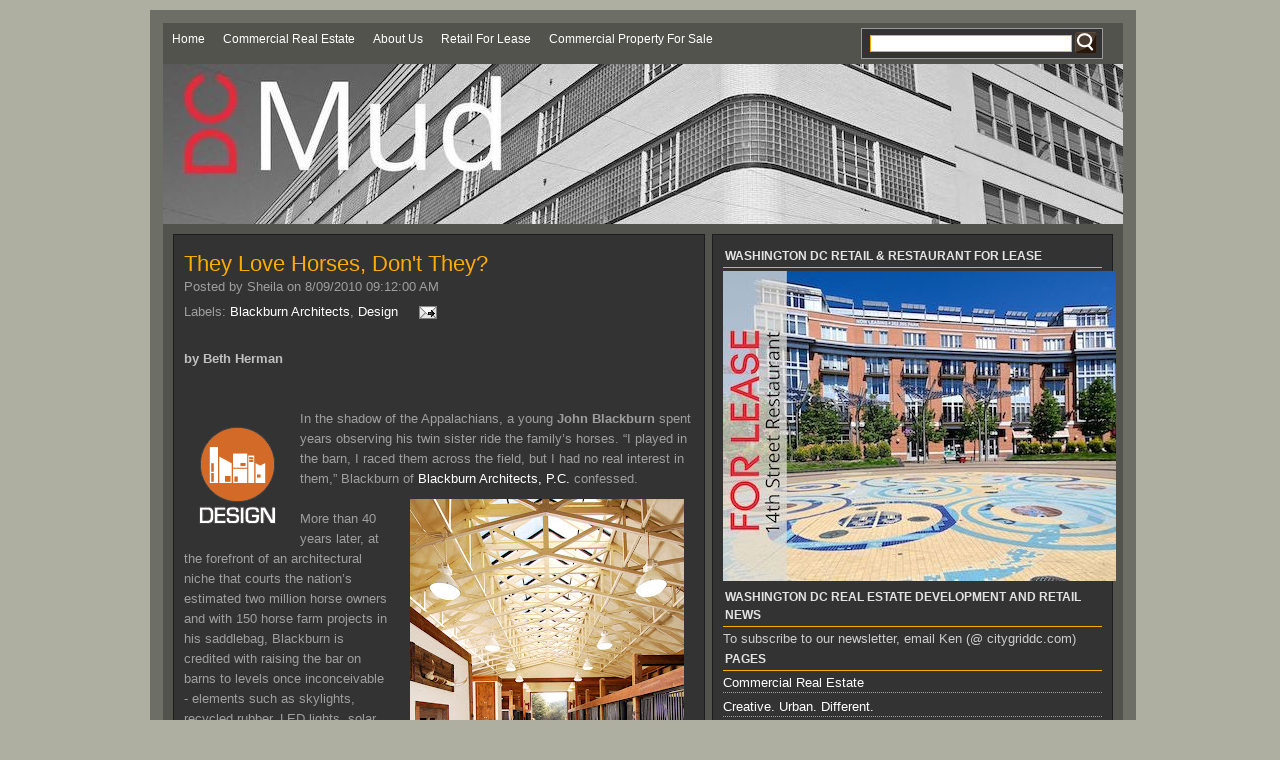

--- FILE ---
content_type: text/html; charset=UTF-8
request_url: https://dcmud.blogspot.com/2010/08/they-love-horses-dont-they.html
body_size: 29884
content:
<!DOCTYPE html>
<html dir='ltr' xmlns='http://www.w3.org/1999/xhtml' xmlns:b='http://www.google.com/2005/gml/b' xmlns:data='http://www.google.com/2005/gml/data' xmlns:expr='http://www.google.com/2005/gml/expr'>
<head>
<link href='https://www.blogger.com/static/v1/widgets/2944754296-widget_css_bundle.css' rel='stylesheet' type='text/css'/>
<meta content='text/html; charset=UTF-8' http-equiv='Content-Type'/>
<meta content='blogger' name='generator'/>
<link href='https://dcmud.blogspot.com/favicon.ico' rel='icon' type='image/x-icon'/>
<link href='https://dcmud.blogspot.com/2010/08/they-love-horses-dont-they.html' rel='canonical'/>
<link rel="alternate" type="application/atom+xml" title="DCmud  -  The Urban Real Estate Digest of Washington DC - Atom" href="https://dcmud.blogspot.com/feeds/posts/default" />
<link rel="alternate" type="application/rss+xml" title="DCmud  -  The Urban Real Estate Digest of Washington DC - RSS" href="https://dcmud.blogspot.com/feeds/posts/default?alt=rss" />
<link rel="service.post" type="application/atom+xml" title="DCmud  -  The Urban Real Estate Digest of Washington DC - Atom" href="https://www.blogger.com/feeds/22305958/posts/default" />

<link rel="alternate" type="application/atom+xml" title="DCmud  -  The Urban Real Estate Digest of Washington DC - Atom" href="https://dcmud.blogspot.com/feeds/8146659918422491804/comments/default" />
<!--Can't find substitution for tag [blog.ieCssRetrofitLinks]-->
<link href='https://blogger.googleusercontent.com/img/b/R29vZ2xl/AVvXsEh-Gxcpb5lWEPFxeCcfBg_ZUuB01OgQFKYG5vlKPFqHa6mrLav3aEEZIGzXBbP8rAvgGwvJzjGtQqoYHN4V8oo9cOBHcjoKdmVyhgnMMxTYyvekUQC-N1g93ipuy-nrNx1LII_V/s400/Design+logo.gif' rel='image_src'/>
<meta content='https://dcmud.blogspot.com/2010/08/they-love-horses-dont-they.html' property='og:url'/>
<meta content='They Love Horses, Don&#39;t They?' property='og:title'/>
<meta content='by Beth Herman In the s hadow of the Appalachians, a young John Blackburn  spent years observing his twin sister ride the family’s horses. “...' property='og:description'/>
<meta content='https://blogger.googleusercontent.com/img/b/R29vZ2xl/AVvXsEh-Gxcpb5lWEPFxeCcfBg_ZUuB01OgQFKYG5vlKPFqHa6mrLav3aEEZIGzXBbP8rAvgGwvJzjGtQqoYHN4V8oo9cOBHcjoKdmVyhgnMMxTYyvekUQC-N1g93ipuy-nrNx1LII_V/w1200-h630-p-k-no-nu/Design+logo.gif' property='og:image'/>
<title>DCmud  -  The Urban Real Estate Digest of Washington DC: They Love Horses, Don't They?</title>
<style id='page-skin-1' type='text/css'><!--
/*
-----------------------------------------------
Name : Black Brown Pop
Date : 01 Feb 2009
Author: Ipiet
URL : http://ipietoon.blogspot.com
----------------------------------------------- */
#navbar{
display: none;
}
body {
background: #aeaea1;
width: 980px;
color: #9e9e9e;
font-size: 13px;
font-family: Trebuchet, Trebuchet MS, Arial, sans-serif;
margin: 0 auto 0;
padding: 0;
}
#wrap {
background: #51534c;
width: 960px;
margin: 10px auto 10px;
padding: 0;
position: relative;
border: 13px solid #6d6f67;
}
a, a:visited {
color: #fff;
text-decoration: none;
}
a:hover {
color: #fff;
text-decoration: underline;
}
a img {
border-width: 0;
}
/* HEADER
------------------------------------------*/
#header {
background: #111;
width: 960px;
height: 160px;
color: #FFF;
font-size: 11px;
margin: 0;
padding: 0;
overflow: hidden;
}
#header-inner {
background-position: left;
background-repeat: no;
}
#header h1 {
color: #67481f;
font-size: 0px;
font-family: Trebuchet, Trebuchet MS, Arial, sans-serif;
font-weight: normal;
margin: 0;
padding: 15px 0 0 20px;
text-decoration: none;
}
#header h1 a, #header h1 a:visited {
color: #67481f;
font-size: 0px;
font-family: Trebuchet, Trebuchet MS, Arial, sans-serif;
font-weight: normal;
margin: 0;
padding: 0;
text-decoration: none;
}
#header h1 a:hover {
color: #FFF;
text-decoration: none;
}
#header h3 {
color: #999999;
font-size: 16px;
font-family: Trebuchet, Trebuchet MS, Arial, sans-serif;
font-weight: normal;
margin: 0;
padding: 0;
}
#header p {
color: #FFF;
padding: 0 0 5px 20px;
margin: 0;
line-height: 20px;
}
.headerleft {
width: 460px;
float: left;
font-size: 14px;
margin: 0;
padding: 0;
}
.headerleft a img {
border: none;
margin: 0;
padding: 0;
}
.headerright {
width: 486px;
float: right;
margin: 0;
padding: 18px 0 0;
font-weight: bold;
}
.headerright a img {
border: 1px solid #FFF;
margin: 0 0 3px;
padding: 0;
}
#header .description {
color: #fff;
font-size: 16px;
font-family: Trebuchet, Trebuchet MS, Arial, sans-serif;
font-weight: normal;
margin-left: 30px;
padding: 0;
}
/*NAVBAR MENU
--------------------------------------------*/
#NavbarMenu {
width: 960px;
height: 35px;
font-size: 10px;
font-family: Trebuchet, Trebuchet MS, Arial, sans-serif;
color: #FFF;
font-weight: light;
margin: 0;
padding: 0;
}
#NavbarMenuleft {
width: 680px;
float: left;
margin: 0;
padding: 0;
}
#NavbarMenuright {
width: 280px;
font-size: 11px;
float: right;
margin: 0;
padding: 5px 0 5px;
}
#nav {
margin: 0;
padding: 0;
}
#nav ul {
float: left;
list-style: none;
margin: 0;
padding: 0;
}
#nav li {
list-style: none;
margin: 0;
padding: 0;
}
#nav li a, #nav li a:link, #nav li a:visited {
color: #FFF;
display: block;
font-size: 12px;
font-family: Trebuchet, Trebuchet MS, Arial, sans-serif;
font-weight: normal;
text-transform: capitalize;
margin: 0;
padding: 9px 9px 8px;
}
#nav li a:hover, #nav li a:active {
color: #feac00;
margin: 0;
padding: 9px 15px 8px;
text-decoration: none;
font-weight:bold;
}
#nav li li a, #nav li li a:link, #nav li li a:visited {
width: 150px;
color: #FFF;
font-size: 14px;
font-family: Trebuchet, Trebuchet MS, Arial, sans-serif;
font-weight: normal;
text-transform: lowercase;
float: none;
margin: 0;
padding: 7px 10px;
}
#nav li li a:hover, #nav li li a:active {
color: #FFF;
padding: 7px 10px;
}
#nav li {
float: left;
padding: 0;
}
#nav li ul {
z-index: 9999;
position: absolute;
left: -999em;
height: auto;
width: 170px;
margin: 0;
padding: 0;
}
#nav li ul a {
width: 140px;
}
#nav li ul ul {
margin: -32px 0 0 171px;
}
#nav li:hover ul ul, #nav li:hover ul ul ul, #nav li.sfhover ul ul, #nav li.sfhover ul ul ul {
left: -999em;
}
#nav li:hover ul, #nav li li:hover ul, #nav li li li:hover ul, #nav li.sfhover ul, #nav li li.sfhover ul, #nav li li li.sfhover ul {
left: auto;
}
#nav li:hover, #nav li.sfhover {
position: static;
}
/*SEARCH
--------------------------------------------*/
#search {
float: right;
position:relative;
background:#333333;
border:1px solid #999999;
width: 240px;
height: 29px;
margin-right: 20px;
text-align: center;
clear:right;
}
#searchform {
margin: 3px 0 0;
}
#searchform br {
display: none;
}
#searchform #s {
width: 200px;
height: 15px;
padding: 0px 0px 0px 0px;
border: 1px solid #feac00;
background: #fff;
margin-left: 2px;
color: #000000;
font-weight: normal;
}
/* search form button - to specify button only use input[type="submit"] */
#searchform input {
background: none;
border: none;
height: 22px;
width:22px;
font: bold 10px Trebuchet, Trebuchet MS, Arial, sans-serif;
color: #FFF;
background:url(https://blogger.googleusercontent.com/img/b/R29vZ2xl/AVvXsEg4WY5OawJ7PBFFLpGB4Nh5umdYjec69a70sG7h7ZNomqDjML4IY675Mh8RN9QdbS-QyYClI7hJdQbvjCJkAkHXks5CD2SySPTmEVhDslv1PKkWl2A4ZnjgqVtfErA1BCXr6kmw6g/s1600/search-2.png);
vertical-align: middle;
}
/*MAIN
------------------------------------------------*/
#outer-wrapper {
width: 940px;
margin: 0 auto 0;
padding: 10px 0 0;
line-height: 18px;
}
#main-wrapper {
float: left;
width: 520px;
margin: 0;
padding: 0 0 20px;
}
/*SIDEBAR
------------------------------------------------*/
#sidebar-wrapper {
float: right;
width: 398px;
margin-bottom: 10px;
display: inline;
}
#topsidebar {
float: right;
width: 379px;
padding:10px 10px 15px;
display: inline;
background: #333333;
border: 1px solid #1d1d1d;
}
#midsidebar-wrapper {
width: 400px;
float: right;
overflow: hidden;
}
#leftsidebar {
background: #333333;
float: left;
width: 190px;
margin: 0;
padding: 10px 10px 10px;
border: 1px solid #1d1d1d;
display: inline;
}
#rightsidebar {
background: #333333;
float: right;
width: 160px;
margin: 0;
padding: 10px 10px 5px;
border: 1px solid #1d1d1d;
display: inline;
}
h2.date-header {
margin: 1.5em 0 .5em;
display: none;
}
.post {
background: #333333;
float: left;
width: 510px;
margin: 0 0 10px;
padding: 10px;
border: 1px solid #1d1d1d;
}
.post h3 {
color: #feac00;
font-size: 22px;
font-family: Trebuchet, Trebuchet MS, Arial, sans-serif;
font-weight: normal;
margin: 0 0 5px;
padding: 10px 0 0;
}
.post h3 a, #content h1 a:visited {
color: #feac00;
font-size: 22px;
font-family: Trebuchet, Trebuchet MS, Arial, sans-serif;
font-weight: normal;
margin: 0 0 5px;
padding: 10px 0 0;
}
.post h3 a:hover {
color: #e6e6e6;
text-decoration: none;
}
.post-body {
margin: 20px 0 .75em;
line-height: 1.6em;
}
.post-body blockquote {
line-height: 1.3em;
}
.comment-link {
margin-left: .6em;
}
.post img {
padding: 10px;
}
.post blockquote {
background: #2c2922;
margin: 0 25px 15px;
padding: 10px 20px 0 15px;
border-right: 2px solid #9e9e9e;
border-bottom: 2px solid #9e9e9e;
}
.post blockquote p {
margin: 0;
padding: 0 0 15px;
}
.comments {
background: #333333;
float: left;
width: 510px;
margin: 0 0 10px;
padding: 10px;
border: 1px solid #1d1d1d;
}
/*COMMENTS
----------------------------------------------*/
#comments h4 {
color: #feac00;
font-size: 22px;
font-family: Trebuchet, Trebuchet MS, Arial, sans-serif;
font-weight: normal;
margin: 0 0 20px;
padding: 10px 0 0;
}
#comments-block {
width: 510px;
float: left;
padding: 0;
margin: 0;
}
#comments-block .comment-author {
margin: .5em 0;
font-weight: bold;
}
#comments-block .comment-body {
margin: .25em 0 10px;
padding-left: 20px;
}
#comments-block .comment-footer {
margin: -.25em 0 2em;
line-height: 1.4em;
text-transform: uppercase;
letter-spacing: .1em;
border: 1px solid #1d1d1d;
}
#comments-block .comment-body p {
margin: 0 0 .75em;
}
.deleted-comment {
font-style: italic;
color: gray;
}
#blog-pager-newer-link {
float: left;
display:none;
}
#blog-pager-older-link {
float: right;
display:none;
}
#blog-pager {
text-align: center;
display:none;
}
.feed-links {
clear: both;
line-height: 2.5em;
display:none;
}
.sidebar {
color: #666;
line-height: 1.5em;
}
.sidebar h2, .rightsidebar h2, .leftsidebar h2, .topsidebar h2{
color: #e3e3e3;
font-size: 12px;
font-family: Trebuchet, Trebuchet MS, Arial, sans-serif;
font-weight: bold;
text-transform: uppercase;
margin: 0 0 3px;
border-bottom:1px solid #feac00;
padding: 2px 0 2px 2px ;
}
#sidebar p {
margin: 0;
padding: 0 0 0 45px;
}
#sidebar a img {
border: none;
margin: 0;
padding: 0;
}
.sidebar ul, .rightsidebar ul, .leftsidebar ul, .topsidebar ul{
list-style-type: none;
margin: 0;
padding: 0;
}
.sidebar ul li, .rightsidebar ul li, .leftsidebar ul li, .topsidebar ul li{
list-style-type: none;
margin: 0 0 5px;
padding-left:0px;
border-bottom:1px dotted #9e9e9e;
}
.sidebar .widget {
float: left;
width: 300px;
margin: 0 0 10px;
padding: 10px;
}
.sidebar .widget, .main .widget {
margin: 0 0 1.5em;
padding: 0 0 1.5em;
}
.sidebar .widget {
float: left;
width: 300px;
margin: 0 0 10px;
padding: 10px;
}
.main .Blog {
border-bottom-width: 0;
}
/*FOOTER
--------------------------------------------*/
#footer {
width: 960px;
clear: both;
margin: 0 auto;
padding-top: 15px;
line-height: 1.6em;
text-transform: uppercase;
letter-spacing: .1em;
text-align: center;
}
#credits {
background: #333333;
width: 960px;
height: 30px;
margin: 0;
padding: 0;
text-align: center;
}
#credits p {
color: #333333;
font-size: 4px;
font-family: Trebuchet, Trebuchet MS, Arial, sans-serif;
margin: 0;
padding: 9px 0 0;
}
#credits a, #footer a:visited {
color: #333333;
text-decoration: none;
}
#credits a:hover {
color: #FFF;
text-decoration: underline;
}

--></style>
<link href='https://www.blogger.com/dyn-css/authorization.css?targetBlogID=22305958&amp;zx=04f8e4b3-f760-4dca-a76e-c87d3daeee8c' media='none' onload='if(media!=&#39;all&#39;)media=&#39;all&#39;' rel='stylesheet'/><noscript><link href='https://www.blogger.com/dyn-css/authorization.css?targetBlogID=22305958&amp;zx=04f8e4b3-f760-4dca-a76e-c87d3daeee8c' rel='stylesheet'/></noscript>
<meta name='google-adsense-platform-account' content='ca-host-pub-1556223355139109'/>
<meta name='google-adsense-platform-domain' content='blogspot.com'/>

<!-- data-ad-client=ca-pub-3452625849120199 -->

</head>
<body>
<div class='navbar section' id='navbar'><div class='widget Navbar' data-version='1' id='Navbar1'><script type="text/javascript">
    function setAttributeOnload(object, attribute, val) {
      if(window.addEventListener) {
        window.addEventListener('load',
          function(){ object[attribute] = val; }, false);
      } else {
        window.attachEvent('onload', function(){ object[attribute] = val; });
      }
    }
  </script>
<div id="navbar-iframe-container"></div>
<script type="text/javascript" src="https://apis.google.com/js/platform.js"></script>
<script type="text/javascript">
      gapi.load("gapi.iframes:gapi.iframes.style.bubble", function() {
        if (gapi.iframes && gapi.iframes.getContext) {
          gapi.iframes.getContext().openChild({
              url: 'https://www.blogger.com/navbar/22305958?po\x3d8146659918422491804\x26origin\x3dhttps://dcmud.blogspot.com',
              where: document.getElementById("navbar-iframe-container"),
              id: "navbar-iframe"
          });
        }
      });
    </script><script type="text/javascript">
(function() {
var script = document.createElement('script');
script.type = 'text/javascript';
script.src = '//pagead2.googlesyndication.com/pagead/js/google_top_exp.js';
var head = document.getElementsByTagName('head')[0];
if (head) {
head.appendChild(script);
}})();
</script>
</div></div>
<!-- AddThis Button BEGIN -->
<div class='addthis_toolbox addthis_default_style addthis_32x32_style'>
<a class='addthis_button_preferred_1'></a>
<a class='addthis_button_preferred_2'></a>
<a class='addthis_button_preferred_3'></a>
<a class='addthis_button_preferred_4'></a>
<a class='addthis_button_compact'></a>
</div>
<script type='text/javascript'>var addthis_config = {"data_track_clickback":true};</script>
<script src="//s7.addthis.com/js/250/addthis_widget.js#username=johnsonkw" type="text/javascript"></script>
<!-- AddThis Button END -->
<div id='wrap'>
<div id='NavbarMenu'>
<div id='NavbarMenuleft'>
<ul id='nav'>
<li><a href='https://dcmud.blogspot.com/'>Home</a></li>
<li><a href='http://www.CityGridDC.com' target='_blank'> Commercial Real Estate</a></li>
<li><a href='https://www.citygriddc.com/ken-johnson' target='_blank'> About Us</a></li>
<li><a href='https://www.citygriddc.com/listings' target='_blank'> Retail for Lease</a></li>
<li><a href='https://www.citygriddc.com/sold-commercial-properties' target='_blank'> Commercial Property for Sale</a></li>
</ul>
</div>
<div id='NavbarMenuright'>
<div id='search'>
<form action='/search' id='searchform' method='get'>
<div><input id='s' name='q' type='text' value=''/>
<input id='searchsubmit' type='submit' value=''/>
</div>
</form>
</div>
</div>
</div>
<div id='header'>
<div class='headerleft'>
<div class='header section' id='header'><div class='widget Header' data-version='1' id='Header1'>
<div id='header-inner'>
<a href='https://dcmud.blogspot.com/' style='display: block'>
<img alt='DCmud  -  The Urban Real Estate Digest of Washington DC' height='199px; ' id='Header1_headerimg' src='https://blogger.googleusercontent.com/img/b/R29vZ2xl/AVvXsEiFDR867QGcUU3ZlgzhUB82M5Y0HuFGicJfEMiCb-6sHT3idPACeFS66AkmoLDGqrd143ARxtqKA4BBxdoJYQWhyphenhyphenZGKEQeiqy0gP3glM5Vu8u9r13gV0k4PdJsyh6g9CGvd-u0-Vw/s1600/DC+mud+9.jpg' style='display: block' width='1079px; '/>
</a>
</div>
</div></div>
</div>
<div class='headerright'>
</div>
</div>
<div style='clear:both;'></div>
<div id='outer-wrapper'><div id='wrap2'>
<div id='content-wrapper'>
<div id='crosscol-wrapper' style='text-align:center'>
<div class='crosscol no-items section' id='crosscol'></div>
</div>
<div id='main-wrapper'>
<div class='main section' id='main'><div class='widget Blog' data-version='1' id='Blog1'>
<div class='blog-posts hfeed'>
<!--Can't find substitution for tag [adStart]-->
<h2 class='date-header'>Monday, August 09, 2010</h2>
<div class='post hentry'>
<a name='8146659918422491804'></a>
<h3 class='post-title entry-title'>
<a href='https://dcmud.blogspot.com/2010/08/they-love-horses-dont-they.html'>They Love Horses, Don't They?</a>
</h3>
<div class='post-header-line-1'>
<span class='post-comment-link' style='Float:right;'>
</span>
<span class='post-author vcard' style='background:url() no-repeat;Padding-left:0px;'>
Posted by
<span class='fn'>Sheila on 8/09/2010 09:12:00 AM</span>
</span>
<br/>
<span class='post-labels'>
Labels:
<a href='https://dcmud.blogspot.com/search/label/Blackburn%20Architects' rel='tag'>Blackburn Architects</a>,
<a href='https://dcmud.blogspot.com/search/label/Design' rel='tag'>Design</a>
</span>
<span class='post-icons'>
<span class='item-action'>
<a href='https://www.blogger.com/email-post/22305958/8146659918422491804' title='Email Post'>
<img alt="" class="icon-action" height="13" src="//www.blogger.com/img/icon18_email.gif" width="18">
</a>
</span>
</span>
</div>
<div class='post-body entry-content'>
<span style="FONT-WEIGHT: bold; COLOR: rgb(192,192,192)">by Beth Herman</span><br /><div><br /><br />In the s<a href="http://dcmud.blogspot.com/search/label/Design" onblur="try {parent.deselectBloggerImageGracefully();} catch(e) {}"><img alt="" border="0" id="BLOGGER_PHOTO_ID_5503395506135954946" src="https://blogger.googleusercontent.com/img/b/R29vZ2xl/AVvXsEh-Gxcpb5lWEPFxeCcfBg_ZUuB01OgQFKYG5vlKPFqHa6mrLav3aEEZIGzXBbP8rAvgGwvJzjGtQqoYHN4V8oo9cOBHcjoKdmVyhgnMMxTYyvekUQC-N1g93ipuy-nrNx1LII_V/s400/Design+logo.gif" style="FLOAT: left; MARGIN: 0pt 10px 10px 0pt; WIDTH: 86px; CURSOR: pointer; HEIGHT: 110px" /></a>hadow of the Appalachians, a young <span style="FONT-WEIGHT: bold">John Blackburn</span> spent years observing his twin sister ride the family&#8217;s horses. &#8220;I played in the barn, I raced them across the field, but I had no real interest in them,&#8221; Blackburn of <a href="http://www.blackburnarch.com/">Blackburn Architects, P.C.</a> confessed.<br /><a href="https://blogger.googleusercontent.com/img/b/R29vZ2xl/AVvXsEgtum4RzQjkYPBiyBVBmU9l-tU9TjLbtSXagOBk1CQLjG1zGeI0rgsM8gDZuSoUnufXI7kbjfh6oBwbkvNSqzQ7XcqVEgaKK3VWkmj8XmUXzIQQ6RL0l5PfJW85_KAOrSlxaJxb/s1600/Devine_Int_Web.jpg" onblur="try {parent.deselectBloggerImageGracefully();} catch(e) {}"><img alt="" border="0" id="BLOGGER_PHOTO_ID_5503395290382352418" src="https://blogger.googleusercontent.com/img/b/R29vZ2xl/AVvXsEgtum4RzQjkYPBiyBVBmU9l-tU9TjLbtSXagOBk1CQLjG1zGeI0rgsM8gDZuSoUnufXI7kbjfh6oBwbkvNSqzQ7XcqVEgaKK3VWkmj8XmUXzIQQ6RL0l5PfJW85_KAOrSlxaJxb/s400/Devine_Int_Web.jpg" style="FLOAT: right; MARGIN: 0pt 0pt 10px 10px; WIDTH: 274px; CURSOR: pointer; HEIGHT: 400px" /></a><br />More than 40 years later, at the forefront of an architectural niche that courts the nation&#8217;s estimated two million horse owners and with 150 horse farm projects in his saddlebag, Blackburn is credited with raising the bar on barns to levels once inconceivable - elements such as skylights, recycled rubber, LED lights, solar panels, engineered bamboo <span style="COLOR: rgb(255,0,0)"><span style="COLOR: rgb(0,0,0)"></span></span>and aerodynamic principles all hallmarks of his current and projected equestrian designs. What&#8217;s more, according to the firm&#8217;s projects manager, <span style="FONT-WEIGHT: bold">Daniel Blair</span>, much of their equestrian construction would very likely qualify for LEED certification except that the USGBC (U.S. Green Building Council) doesn&#8217;t yet have a standard for agricultural buildings as they typically don&#8217;t rely on infrastructure.<br /><br /><span style="FONT-WEIGHT: bold; COLOR: rgb(192,192,192)">The Trot</span><br /><br />&#8220;In 1983 I was working at <span style="FONT-WEIGHT: bold">KCF Architects</span> and a friend of mine and I started talking about a partnership,&#8221; Blackburn recalled of his shotgun wedding to equestrian architecture, adding that his friend went ahead and got a one-room office in Georgetown to work solo for a while. With Blackburn still not transitioned out of KCF, fate intervened and the two formally joined up when a call came pointing them toward a prospective client in Middleburg, Va. The client, as it turned out, had purchased one of Jack Kent Cooke&#8217;s early estates and wanted to start a thoroughbred breeding farm: two barns; staff housing; service buildings, but with the stipulation that construction would reflect the landscape, or have &#8220;the Middleburg look,&#8221; Blackburn explained. &#8220;We had nothing to show in our portfolio except garage additions and porches, so my partner, who was from Middleburg, took some slides of structures there that may have been 200 years old and we projected them onto the wall, talking about generic shapes, forms and materials that would fit in contextually. Somehow we got the job.&#8221;<br /><br /><span style="FONT-WEIGHT: bold; COLOR: rgb(192,192,192)">We&#8217;re Cantering Now</span><br /><br /><a href="https://blogger.googleusercontent.com/img/b/R29vZ2xl/AVvXsEgCooEjGa3QgGL9s_xGmoL-tntxKhutEFUr5tViq2PUzBsfNSpqVbkXZXvsT7oMtMJoQfyemWfLx06l4y-5v_yqv_WZFBZ88xSpxC6WX5SmdYfokekQfJbibVFcU4iEpUMLWmdo/s1600/Sagamore_Ext_Web.jpg" onblur="try {parent.deselectBloggerImageGracefully();} catch(e) {}"><img alt="" border="0" id="BLOGGER_PHOTO_ID_5503393024215801330" src="https://blogger.googleusercontent.com/img/b/R29vZ2xl/AVvXsEgCooEjGa3QgGL9s_xGmoL-tntxKhutEFUr5tViq2PUzBsfNSpqVbkXZXvsT7oMtMJoQfyemWfLx06l4y-5v_yqv_WZFBZ88xSpxC6WX5SmdYfokekQfJbibVFcU4iEpUMLWmdo/s400/Sagamore_Ext_Web.jpg" style="FLOAT: left; MARGIN: 0pt 10px 10px 0pt; WIDTH: 400px; CURSOR: pointer; HEIGHT: 264px" /></a><br />At the same time, the client had retained Cambridge, Mass.-based landscape architect <span style="FONT-WEIGHT: bold">Morgan Wheelock</span>, someone Blackburn said had previously designed horse farms and had many theories about buildings that responded to the natural environment of the horse. Among these were issues of natural light, which affects the cycle of the broodmare, so the way light fills the barn - how bright it gets - is of primary concern, as are critical ventilation factors due to horses&#8217; sensitive respiratory systems and their predisposition to hay and dust allergies.<br /><br />From Wheelock, with whom he still collaborates, Blackburn learned about passive barn systems such as siting them perpendicular to the prevailing summer breeze, principles o<a href="https://blogger.googleusercontent.com/img/b/R29vZ2xl/AVvXsEjp8GDanf8PJdrrcTnL4AOPLMaaHyZz2flkjOwefALGM8vuhsFu4H_c85rRiNZedhmegHlJjgr3_1s3-1Ip6Nin2te2flpHsvkeppydNT8XXQLaRfZ48Mmz3E9AYuKWDxXgIEMn/s1600/Sagamore_Int_Skylight_Web.jpg" onblur="try {parent.deselectBloggerImageGracefully();} catch(e) {}"><img alt="" border="0" id="BLOGGER_PHOTO_ID_5503393400148644450" src="https://blogger.googleusercontent.com/img/b/R29vZ2xl/AVvXsEjp8GDanf8PJdrrcTnL4AOPLMaaHyZz2flkjOwefALGM8vuhsFu4H_c85rRiNZedhmegHlJjgr3_1s3-1Ip6Nin2te2flpHsvkeppydNT8XXQLaRfZ48Mmz3E9AYuKWDxXgIEMn/s400/Sagamore_Int_Skylight_Web.jpg" style="FLOAT: right; MARGIN: 0pt 0pt 10px 10px; WIDTH: 256px; CURSOR: pointer; HEIGHT: 400px" /></a>f lift, vertical ventilation and the like. Most barns, he and Blair explained, are sited parallel to the summer wind in order to open the front and back doors and catch the prevailing breeze, which allows air to traverse the barn lengthwise, a practice whose poor results are even exacerbated by the use of fans. &#8220;When this happens, the barn is sick,&#8221; Blair explained, because any illness a horse may have can be passed horizontally to his barn mates. Horses give off a tremendous amount of humidity, according to Blackburn, and in a confined space like a stall this breeds bacteria, almost like a Petri dish. When a structure is built to employ vertical lift, which includes the use of skylights, roof/eaves ventilation and heat from the sun on the roof to encourage lift (heat rises), the breeze then travels up and out through the opening and pathogens and allergens don&#8217;t have a chance to spread to other occupants.<br /><br />Where lighting is concerned, Blackburn is adamant about not using artificial components because his signature barns, aptly named Blackburn Barns by a community of grateful clients, are built to maximize daylight. Except for a tack room and feed room in which the architects use compact fluorescents, and with the occasional exception of nocturnal arena use which some farms request, Blackburn said lighting is superfluous: not a good use of energy. At the same time, for arenas and for emergency lighting, the firm is investigating the use of LED lighting which Blair said does not attract bugs.<br /><br /><span style="FONT-WEIGHT: bold; COLOR: rgb(192,192,192)">Learning to Post</span><br /><br />When yet another reces<a href="https://blogger.googleusercontent.com/img/b/R29vZ2xl/AVvXsEgnMq1JaqsBRwS_6UYsCuRmvOqcl_P8FVFGE4UHkMsznAhJPpIM4Rx_k9U5WWwqvLj6ft7FL8LxotEjMt89daUfLb7lbfF42E77Bf_1S8fSm26ViGI0p_u03u-vp9bIyklqUy2T/s1600/Ketchen_Ext_End_Lujan_Web.jpg" onblur="try {parent.deselectBloggerImageGracefully();} catch(e) {}"><img alt="" border="0" id="BLOGGER_PHOTO_ID_5503394364985138738" src="https://blogger.googleusercontent.com/img/b/R29vZ2xl/AVvXsEgnMq1JaqsBRwS_6UYsCuRmvOqcl_P8FVFGE4UHkMsznAhJPpIM4Rx_k9U5WWwqvLj6ft7FL8LxotEjMt89daUfLb7lbfF42E77Bf_1S8fSm26ViGI0p_u03u-vp9bIyklqUy2T/s400/Ketchen_Ext_End_Lujan_Web.jpg" style="FLOAT: left; MARGIN: 0pt 10px 10px 0pt; WIDTH: 266px; CURSOR: pointer; HEIGHT: 400px" /></a>sion hit and many architects were laying off staff, Blackburn and Blair put their heads together and like the horses for whom they build, decided the &#8220;fight&#8221; response was better than &#8220;flight.&#8221; Because the firm catered to the "upper 5 percent of people who could afford custom barns," according to Blackburn, it was time to create a more egalitarian process. The concept of adaptable, sustainable barn designs - a line of four pre-designed barns called Blackburn Greenbarns &#8220;for eco- and cost-conscious horse owners,&#8221; per the press material - was born during this period, with only the plans made available for purchase. &#8220;We said we would sell the plans and you can build it,&#8221; Blackburn recalled, &#8220;or we will take it and adapt it at some additional cost and help you build it. But, we then found that people couldn&#8217;t get over the next hurdle: How do you get to the point of getting the shovel in the ground?&#8221;<br /><br />&#8220;We&#8217;d engineered it,&#8221; Blair said of the firm&#8217;s next step in enhancing and marketing the product, and making it more accessible, &#8220;but then the idea was to simplify and give people what they want, but also give them flexibility to make it their own.&#8221; With that, the idea of the four distinct green barns further evolved: two all-weather and two for Southern latitudes, each at a different price point ranging from $90,000 to upwards of $258,000, all with custom modification possibilities, but which were offered with the option of the additional services of two Blackburn-affiliated contractors: one based on the West Coast and one in Kentucky for the proverbial east and west of the Mississippi split.<br /><br /><span style="FONT-WEIGHT: bold; COLOR: rgb(192,192,192)">Full Gallop</span><br /><br />The barns, named The Hickory, The Sycamore, The Cypress and The Birch, each with characteristics such as low-voc paints, recycled rubber pavers, or maybe t<a href="https://blogger.googleusercontent.com/img/b/R29vZ2xl/AVvXsEjOHmrVdiIKliLtGgvgtfHEXob4o1G3sXckN5i32z_PaEf_RdAD7bELF9tNs-R87EBI2RgvWvInd87BOsnx7QRZSlCSfnKKbwsuiF9APrpw_Ub-MT_bmADdBOIuF7ZYgxe5KAPw/s1600/Heronwood-Aisle_Web.jpg" onblur="try {parent.deselectBloggerImageGracefully();} catch(e) {}"><img alt="" border="0" id="BLOGGER_PHOTO_ID_5503394844942567490" src="https://blogger.googleusercontent.com/img/b/R29vZ2xl/AVvXsEjOHmrVdiIKliLtGgvgtfHEXob4o1G3sXckN5i32z_PaEf_RdAD7bELF9tNs-R87EBI2RgvWvInd87BOsnx7QRZSlCSfnKKbwsuiF9APrpw_Ub-MT_bmADdBOIuF7ZYgxe5KAPw/s400/Heronwood-Aisle_Web.jpg" style="FLOAT: right; MARGIN: 0pt 0pt 10px 10px; WIDTH: 400px; CURSOR: pointer; HEIGHT: 305px" /></a>hree walls or light colored roofing with reflective finish, are endemic in their features and use of FSC-certified regional wood to either Southern or more Northern climes. Technology that includes greywater and rainwater harvesting, solar power and even the use of engineered bamboo, which Blair said &#8220;looks fantastic and is among the most sustainable materials,&#8221; is available.<br /><br />Aside from sustainability issues, Blackburn said the health and safety of the horse are always paramount.<span style="COLOR: rgb(255,0,0)"> </span>In every project there are three things: the site; the owner; the horse, he explained. Though the first two may change, &#8220;...the care and concern for the horse never does, and that&#8217;s the thread that goes through all of this. We&#8217;ve been riding that horse for 25 years.&#8221;</div>
<div style='clear: both;'></div>
</div>
<div class='post-footer'>
<div class='post-footer-line post-footer-line-1'></div>
<div class='post-footer-line post-footer-line-2'></div>
<div class='post-footer-line post-footer-line-3'></div>
</div>
</div>
<div class='comments' id='comments'>
<a name='comments'></a>
<h4>

          1 comments:
        
</h4>
<dl id='comments-block'>
<dt class='comment-author ' id='c5873327838806477004'>
<a name='c5873327838806477004'></a>
<a href='http://oasis-rainharvesting.co.uk' rel='nofollow'>Rainwater Harvesting</a> on                 Nov 5, 2010, 3:48:00&#8239;AM
said...
</dt>
<dd class='comment-body'>
<p>Well done for making your stabling as eco-friendly as possible.<br />I like the enormous amount of light in the barn and the horses will too. Too many barns are dark and I am sure that horse are more depressed in dark conditions. <br />We have a rainwater harvesting system for our livery yard and it provided enough water last winter for all our horses, saving us a fortune.<br />It worked out that each stable roof area collected enough rain for each horse. I don&#39;t know if there was much excess as it goes to soakaway, but we never ran out of water.</p>
</dd>
<dd class='comment-footer'>
</dd>
</dl>
<p class='comment-footer'>
<div class='comment-form'>
<a name='comment-form'></a>
<h4 id='comment-post-message'>Post a Comment</h4>
<p>Commercial ads will be deleted, so don&#39;t even think about it.</p>
<a href='https://www.blogger.com/comment/frame/22305958?po=8146659918422491804&hl=en&saa=85391&origin=https://dcmud.blogspot.com' id='comment-editor-src'></a>
<iframe allowtransparency='true' class='blogger-iframe-colorize' frameborder='0' height='275' id='comment-editor' scrolling='no' src='' width='100%'></iframe>
<script type="text/javascript" src="https://www.blogger.com/static/v1/jsbin/2210189538-iframe_colorizer.js"></script>
</div>
</p>
<div id='backlinks-container'>
<div id='Blog1_backlinks-container'>
</div>
</div>
</div>
<!--Can't find substitution for tag [adEnd]-->
<!--Can't find substitution for tag [adStart]-->
<!--Can't find substitution for tag [adEnd]-->
</div>
<div class='blog-pager' id='blog-pager'>
<span id='blog-pager-newer-link'>
<a class='blog-pager-newer-link' href='https://dcmud.blogspot.com/2010/08/more-residential-development-for.html' id='Blog1_blog-pager-newer-link' title='Newer Post'>Newer Post</a>
</span>
<span id='blog-pager-older-link'>
<a class='blog-pager-older-link' href='https://dcmud.blogspot.com/2010/08/takomas-long-awaited-residences-may-be.html' id='Blog1_blog-pager-older-link' title='Older Post'>Older Post</a>
</span>
<a class='home-link' href='https://dcmud.blogspot.com/'>Home</a>
</div>
<div class='clear'></div>
<div class='post-feeds'>
<div class='feed-links'>
Subscribe to:
<a class='feed-link' href='https://dcmud.blogspot.com/feeds/8146659918422491804/comments/default' target='_blank' type='application/atom+xml'>Post Comments (Atom)</a>
</div>
</div>
</div></div>
</div>
<div id='sidebar-wrapper'>
<div class='topsidebar section' id='topsidebar'><div class='widget Image' data-version='1' id='Image2'>
<h2>Washington DC retail &amp; restaurant for lease</h2>
<div class='widget-content'>
<a href='https://www.citygriddc.com/columbia-heights'>
<img alt='Washington DC retail &amp; restaurant for lease' height='310' id='Image2_img' src='https://blogger.googleusercontent.com/img/b/R29vZ2xl/AVvXsEiqg1Y7YO5WDIc0WIsdFRYTCUwF0Z_7G0hTf44XrhkC_L_7JUfZebvEU9I_vsrg59fj-pfywM-c7nmDxM9kYYUSxECjUrxVYtZs2GWJUNLatgTZ2Z_bZIplSFUAQKcIKPQzrvJHVg/s393/Park+Triangle+Restaurant.jpg' width='393'/>
</a>
<br/>
</div>
<div class='clear'></div>
</div><div class='widget Text' data-version='1' id='Text4'>
<h2 class='title'>Washington DC Real Estate Development and Retail News</h2>
<div class='widget-content'>
<span =""  style="color:#cccccc;">To subscribe to our newsletter, email Ken (@ citygriddc.com)<span =""  style="color:#666666;"><br /></span></span>
</div>
<div class='clear'></div>
</div><div class='widget PageList' data-version='1' id='PageList1'>
<h2>Pages</h2>
<div class='widget-content'>
<ul>
<li>
<a href='https://dcmud.blogspot.com/p/selling-your-property.html'>Commercial Real Estate</a>
</li>
<li>
<a href='https://dcmud.blogspot.com/p/creative-urbandifferent.html'>Creative. Urban.&#160;Different.</a>
</li>
</ul>
<div class='clear'></div>
</div>
</div><div class='widget Image' data-version='1' id='Image7'>
<div class='widget-content'>
<a href='https://www.loopnet.com/brokerdirectory/profile/kenneth-johnson/23n6vz9'>
<img alt='' height='146' id='Image7_img' src='https://blogger.googleusercontent.com/img/b/R29vZ2xl/AVvXsEhhbUcYGLc6Rf0vIPL2raWNyreGETyIHrkPufA1Qs-hyjcrAHzK8vjFmGloQEFuMU1YHxS_6PQLsrhbky9MWtKoZP5LZ__3Owx3o3ENw_fWlFH6mdD_wXUCpf9lqetEy9iUcaPQzg/s1600/DCMud+Property+Search.jpg' width='379'/>
</a>
<br/>
</div>
<div class='clear'></div>
</div></div>
</div>
<div id='midsidebar-wrapper'>
<div class='leftsidebar section' id='leftsidebar'><div class='widget Image' data-version='1' id='Image3'>
<div class='widget-content'>
<a href='https://www.citygriddc.com/adams-morgan-office-1794'>
<img alt='' height='575' id='Image3_img' src='https://blogger.googleusercontent.com/img/b/R29vZ2xl/AVvXsEi3-XvpvSvFkKVQYfEd-AeYVZBu2dlM7mFDwLl2lWnvZgjHlEGX7Vjg-4THvVNN8z8JlgHggqgBQ6ebbPhQdBWV63lTMgKvNqXXMEfioxe1cdJo_7ht39Wz3-phCx2sY5H8780YUQ/s1600/1794.png' width='196'/>
</a>
<br/>
</div>
<div class='clear'></div>
</div><div class='widget Image' data-version='1' id='Image57'>
<h2>Georgetown Retail for Lease</h2>
<div class='widget-content'>
<a href='https://www.citygriddc.com/georgetown-retail1'>
<img alt='Georgetown Retail for Lease' height='575' id='Image57_img' src='https://blogger.googleusercontent.com/img/b/R29vZ2xl/AVvXsEgiFNs4JxsEEX68PWtUu5QJnBZweM8T-29CPYE03msKfxcVeVF-MEi1fhooqbSp2X1LfSGLpthsRK9FVOAo2vJ5NUdYGPksNK0XqU8Tbkju_LLBcVMZtd0Fh-rBloAyHukfHtKlkA/s1600/Georgetown+Banner.png' width='196'/>
</a>
<br/>
</div>
<div class='clear'></div>
</div></div>
<div class='rightsidebar section' id='rightsidebar'><div class='widget Text' data-version='1' id='Text12'>
<div class='widget-content'>
<span style="color: rgb(51, 51, 51);">.</span>
</div>
<div class='clear'></div>
</div><div class='widget Stats' data-version='1' id='Stats1'>
<h2>Pageviews past week</h2>
<div class='widget-content'>
<div id='Stats1_content' style='display: none;'>
<script src='https://www.gstatic.com/charts/loader.js' type='text/javascript'></script>
<span id='Stats1_sparklinespan' style='display:inline-block; width:75px; height:30px'></span>
<span class='counter-wrapper text-counter-wrapper' id='Stats1_totalCount'>
</span>
<div class='clear'></div>
</div>
</div>
</div><div class='widget Text' data-version='1' id='Text27'>
<div class='widget-content'>
<span style="color:#333333;">RESTAURANTS FOR SALE      </span>
</div>
<div class='clear'></div>
</div><div class='widget Text' data-version='1' id='Text2'>
<h2 class='title'>More About Us</h2>
<div class='widget-content'>
<div><br /></div>Retail: <a href="https://www.citygriddc.com/sold-leased">City Grid Real Estate</a> provides retail real estate services in Washington DC, Maryland and Virginia.  Our real estate agents know the city, where its been, and where its going, and we've represented hundreds of restaurants in leasing the right space.<br /><br />Multi-Family: Our commercial brokerage represents buyers and sellers of multi-family apartment buildings in Washington DC.   Serving Washington D.C., Arlington, Alexandria, Bethesda, Chevy Chase, and Silver Spring.<br />
</div>
<div class='clear'></div>
</div><div class='widget Text' data-version='1' id='Text17'>
<div class='widget-content'>
<span style="color:#333333;">Washington DC real estate</span>
</div>
<div class='clear'></div>
</div><div class='widget Profile' data-version='1' id='Profile1'>
<h2>Contributors</h2>
<div class='widget-content'>
<ul>
<li><a class='profile-name-link g-profile' href='https://www.blogger.com/profile/08295461340042242438' style='background-image: url(//www.blogger.com/img/logo-16.png);'>Ken</a></li>
<li><a class='profile-name-link g-profile' href='https://www.blogger.com/profile/10169021713505913914' style='background-image: url(//www.blogger.com/img/logo-16.png);'>Samuel</a></li>
</ul>
<div class='clear'></div>
</div>
</div><div class='widget Text' data-version='1' id='Text32'>
<div class='widget-content'>
<span style="color: rgb(51, 51, 51);">.</span>
</div>
<div class='clear'></div>
</div><div class='widget Text' data-version='1' id='Text1'>
<h2 class='title'>About us</h2>
<div class='widget-content'>
<dl class="profile-datablock"><dt class="profile-data"><span style="font-style: italic;">DCMud </span>is the urban real estate diary published by City Grid Real Estate -  DC's most innovative real estate brokerage, marketing and sales firm. Buying, selling or just looking for info? Contact us for relentless urban marketing. Email Ken (@ cityGridDC.com)<br /></dt></dl>
</div>
<div class='clear'></div>
</div><div class='widget Text' data-version='1' id='Text20'>
<div class='widget-content'>
Washington DC real estate news brought to you by DCMud.<br />
</div>
<div class='clear'></div>
</div><div class='widget BlogArchive' data-version='1' id='BlogArchive2'>
<h2>Archive</h2>
<div class='widget-content'>
<div id='ArchiveList'>
<div id='BlogArchive2_ArchiveList'>
<ul class='hierarchy'>
<li class='archivedate collapsed'>
<a class='toggle' href='javascript:void(0)'>
<span class='zippy'>

        &#9658;&#160;
      
</span>
</a>
<a class='post-count-link' href='https://dcmud.blogspot.com/2020/'>
2020
</a>
<span class='post-count' dir='ltr'>(43)</span>
<ul class='hierarchy'>
<li class='archivedate collapsed'>
<a class='toggle' href='javascript:void(0)'>
<span class='zippy'>

        &#9658;&#160;
      
</span>
</a>
<a class='post-count-link' href='https://dcmud.blogspot.com/2020/11/'>
November
</a>
<span class='post-count' dir='ltr'>(1)</span>
</li>
</ul>
<ul class='hierarchy'>
<li class='archivedate collapsed'>
<a class='toggle' href='javascript:void(0)'>
<span class='zippy'>

        &#9658;&#160;
      
</span>
</a>
<a class='post-count-link' href='https://dcmud.blogspot.com/2020/10/'>
October
</a>
<span class='post-count' dir='ltr'>(6)</span>
</li>
</ul>
<ul class='hierarchy'>
<li class='archivedate collapsed'>
<a class='toggle' href='javascript:void(0)'>
<span class='zippy'>

        &#9658;&#160;
      
</span>
</a>
<a class='post-count-link' href='https://dcmud.blogspot.com/2020/09/'>
September
</a>
<span class='post-count' dir='ltr'>(4)</span>
</li>
</ul>
<ul class='hierarchy'>
<li class='archivedate collapsed'>
<a class='toggle' href='javascript:void(0)'>
<span class='zippy'>

        &#9658;&#160;
      
</span>
</a>
<a class='post-count-link' href='https://dcmud.blogspot.com/2020/08/'>
August
</a>
<span class='post-count' dir='ltr'>(7)</span>
</li>
</ul>
<ul class='hierarchy'>
<li class='archivedate collapsed'>
<a class='toggle' href='javascript:void(0)'>
<span class='zippy'>

        &#9658;&#160;
      
</span>
</a>
<a class='post-count-link' href='https://dcmud.blogspot.com/2020/07/'>
July
</a>
<span class='post-count' dir='ltr'>(5)</span>
</li>
</ul>
<ul class='hierarchy'>
<li class='archivedate collapsed'>
<a class='toggle' href='javascript:void(0)'>
<span class='zippy'>

        &#9658;&#160;
      
</span>
</a>
<a class='post-count-link' href='https://dcmud.blogspot.com/2020/06/'>
June
</a>
<span class='post-count' dir='ltr'>(10)</span>
</li>
</ul>
<ul class='hierarchy'>
<li class='archivedate collapsed'>
<a class='toggle' href='javascript:void(0)'>
<span class='zippy'>

        &#9658;&#160;
      
</span>
</a>
<a class='post-count-link' href='https://dcmud.blogspot.com/2020/05/'>
May
</a>
<span class='post-count' dir='ltr'>(10)</span>
</li>
</ul>
</li>
</ul>
<ul class='hierarchy'>
<li class='archivedate collapsed'>
<a class='toggle' href='javascript:void(0)'>
<span class='zippy'>

        &#9658;&#160;
      
</span>
</a>
<a class='post-count-link' href='https://dcmud.blogspot.com/2014/'>
2014
</a>
<span class='post-count' dir='ltr'>(1)</span>
<ul class='hierarchy'>
<li class='archivedate collapsed'>
<a class='toggle' href='javascript:void(0)'>
<span class='zippy'>

        &#9658;&#160;
      
</span>
</a>
<a class='post-count-link' href='https://dcmud.blogspot.com/2014/01/'>
January
</a>
<span class='post-count' dir='ltr'>(1)</span>
</li>
</ul>
</li>
</ul>
<ul class='hierarchy'>
<li class='archivedate collapsed'>
<a class='toggle' href='javascript:void(0)'>
<span class='zippy'>

        &#9658;&#160;
      
</span>
</a>
<a class='post-count-link' href='https://dcmud.blogspot.com/2013/'>
2013
</a>
<span class='post-count' dir='ltr'>(8)</span>
<ul class='hierarchy'>
<li class='archivedate collapsed'>
<a class='toggle' href='javascript:void(0)'>
<span class='zippy'>

        &#9658;&#160;
      
</span>
</a>
<a class='post-count-link' href='https://dcmud.blogspot.com/2013/05/'>
May
</a>
<span class='post-count' dir='ltr'>(1)</span>
</li>
</ul>
<ul class='hierarchy'>
<li class='archivedate collapsed'>
<a class='toggle' href='javascript:void(0)'>
<span class='zippy'>

        &#9658;&#160;
      
</span>
</a>
<a class='post-count-link' href='https://dcmud.blogspot.com/2013/01/'>
January
</a>
<span class='post-count' dir='ltr'>(7)</span>
</li>
</ul>
</li>
</ul>
<ul class='hierarchy'>
<li class='archivedate collapsed'>
<a class='toggle' href='javascript:void(0)'>
<span class='zippy'>

        &#9658;&#160;
      
</span>
</a>
<a class='post-count-link' href='https://dcmud.blogspot.com/2012/'>
2012
</a>
<span class='post-count' dir='ltr'>(375)</span>
<ul class='hierarchy'>
<li class='archivedate collapsed'>
<a class='toggle' href='javascript:void(0)'>
<span class='zippy'>

        &#9658;&#160;
      
</span>
</a>
<a class='post-count-link' href='https://dcmud.blogspot.com/2012/12/'>
December
</a>
<span class='post-count' dir='ltr'>(23)</span>
</li>
</ul>
<ul class='hierarchy'>
<li class='archivedate collapsed'>
<a class='toggle' href='javascript:void(0)'>
<span class='zippy'>

        &#9658;&#160;
      
</span>
</a>
<a class='post-count-link' href='https://dcmud.blogspot.com/2012/11/'>
November
</a>
<span class='post-count' dir='ltr'>(41)</span>
</li>
</ul>
<ul class='hierarchy'>
<li class='archivedate collapsed'>
<a class='toggle' href='javascript:void(0)'>
<span class='zippy'>

        &#9658;&#160;
      
</span>
</a>
<a class='post-count-link' href='https://dcmud.blogspot.com/2012/10/'>
October
</a>
<span class='post-count' dir='ltr'>(42)</span>
</li>
</ul>
<ul class='hierarchy'>
<li class='archivedate collapsed'>
<a class='toggle' href='javascript:void(0)'>
<span class='zippy'>

        &#9658;&#160;
      
</span>
</a>
<a class='post-count-link' href='https://dcmud.blogspot.com/2012/09/'>
September
</a>
<span class='post-count' dir='ltr'>(30)</span>
</li>
</ul>
<ul class='hierarchy'>
<li class='archivedate collapsed'>
<a class='toggle' href='javascript:void(0)'>
<span class='zippy'>

        &#9658;&#160;
      
</span>
</a>
<a class='post-count-link' href='https://dcmud.blogspot.com/2012/08/'>
August
</a>
<span class='post-count' dir='ltr'>(30)</span>
</li>
</ul>
<ul class='hierarchy'>
<li class='archivedate collapsed'>
<a class='toggle' href='javascript:void(0)'>
<span class='zippy'>

        &#9658;&#160;
      
</span>
</a>
<a class='post-count-link' href='https://dcmud.blogspot.com/2012/07/'>
July
</a>
<span class='post-count' dir='ltr'>(13)</span>
</li>
</ul>
<ul class='hierarchy'>
<li class='archivedate collapsed'>
<a class='toggle' href='javascript:void(0)'>
<span class='zippy'>

        &#9658;&#160;
      
</span>
</a>
<a class='post-count-link' href='https://dcmud.blogspot.com/2012/06/'>
June
</a>
<span class='post-count' dir='ltr'>(28)</span>
</li>
</ul>
<ul class='hierarchy'>
<li class='archivedate collapsed'>
<a class='toggle' href='javascript:void(0)'>
<span class='zippy'>

        &#9658;&#160;
      
</span>
</a>
<a class='post-count-link' href='https://dcmud.blogspot.com/2012/05/'>
May
</a>
<span class='post-count' dir='ltr'>(26)</span>
</li>
</ul>
<ul class='hierarchy'>
<li class='archivedate collapsed'>
<a class='toggle' href='javascript:void(0)'>
<span class='zippy'>

        &#9658;&#160;
      
</span>
</a>
<a class='post-count-link' href='https://dcmud.blogspot.com/2012/04/'>
April
</a>
<span class='post-count' dir='ltr'>(37)</span>
</li>
</ul>
<ul class='hierarchy'>
<li class='archivedate collapsed'>
<a class='toggle' href='javascript:void(0)'>
<span class='zippy'>

        &#9658;&#160;
      
</span>
</a>
<a class='post-count-link' href='https://dcmud.blogspot.com/2012/03/'>
March
</a>
<span class='post-count' dir='ltr'>(32)</span>
</li>
</ul>
<ul class='hierarchy'>
<li class='archivedate collapsed'>
<a class='toggle' href='javascript:void(0)'>
<span class='zippy'>

        &#9658;&#160;
      
</span>
</a>
<a class='post-count-link' href='https://dcmud.blogspot.com/2012/02/'>
February
</a>
<span class='post-count' dir='ltr'>(32)</span>
</li>
</ul>
<ul class='hierarchy'>
<li class='archivedate collapsed'>
<a class='toggle' href='javascript:void(0)'>
<span class='zippy'>

        &#9658;&#160;
      
</span>
</a>
<a class='post-count-link' href='https://dcmud.blogspot.com/2012/01/'>
January
</a>
<span class='post-count' dir='ltr'>(41)</span>
</li>
</ul>
</li>
</ul>
<ul class='hierarchy'>
<li class='archivedate collapsed'>
<a class='toggle' href='javascript:void(0)'>
<span class='zippy'>

        &#9658;&#160;
      
</span>
</a>
<a class='post-count-link' href='https://dcmud.blogspot.com/2011/'>
2011
</a>
<span class='post-count' dir='ltr'>(379)</span>
<ul class='hierarchy'>
<li class='archivedate collapsed'>
<a class='toggle' href='javascript:void(0)'>
<span class='zippy'>

        &#9658;&#160;
      
</span>
</a>
<a class='post-count-link' href='https://dcmud.blogspot.com/2011/12/'>
December
</a>
<span class='post-count' dir='ltr'>(34)</span>
</li>
</ul>
<ul class='hierarchy'>
<li class='archivedate collapsed'>
<a class='toggle' href='javascript:void(0)'>
<span class='zippy'>

        &#9658;&#160;
      
</span>
</a>
<a class='post-count-link' href='https://dcmud.blogspot.com/2011/11/'>
November
</a>
<span class='post-count' dir='ltr'>(33)</span>
</li>
</ul>
<ul class='hierarchy'>
<li class='archivedate collapsed'>
<a class='toggle' href='javascript:void(0)'>
<span class='zippy'>

        &#9658;&#160;
      
</span>
</a>
<a class='post-count-link' href='https://dcmud.blogspot.com/2011/10/'>
October
</a>
<span class='post-count' dir='ltr'>(33)</span>
</li>
</ul>
<ul class='hierarchy'>
<li class='archivedate collapsed'>
<a class='toggle' href='javascript:void(0)'>
<span class='zippy'>

        &#9658;&#160;
      
</span>
</a>
<a class='post-count-link' href='https://dcmud.blogspot.com/2011/09/'>
September
</a>
<span class='post-count' dir='ltr'>(34)</span>
</li>
</ul>
<ul class='hierarchy'>
<li class='archivedate collapsed'>
<a class='toggle' href='javascript:void(0)'>
<span class='zippy'>

        &#9658;&#160;
      
</span>
</a>
<a class='post-count-link' href='https://dcmud.blogspot.com/2011/08/'>
August
</a>
<span class='post-count' dir='ltr'>(37)</span>
</li>
</ul>
<ul class='hierarchy'>
<li class='archivedate collapsed'>
<a class='toggle' href='javascript:void(0)'>
<span class='zippy'>

        &#9658;&#160;
      
</span>
</a>
<a class='post-count-link' href='https://dcmud.blogspot.com/2011/07/'>
July
</a>
<span class='post-count' dir='ltr'>(30)</span>
</li>
</ul>
<ul class='hierarchy'>
<li class='archivedate collapsed'>
<a class='toggle' href='javascript:void(0)'>
<span class='zippy'>

        &#9658;&#160;
      
</span>
</a>
<a class='post-count-link' href='https://dcmud.blogspot.com/2011/06/'>
June
</a>
<span class='post-count' dir='ltr'>(33)</span>
</li>
</ul>
<ul class='hierarchy'>
<li class='archivedate collapsed'>
<a class='toggle' href='javascript:void(0)'>
<span class='zippy'>

        &#9658;&#160;
      
</span>
</a>
<a class='post-count-link' href='https://dcmud.blogspot.com/2011/05/'>
May
</a>
<span class='post-count' dir='ltr'>(20)</span>
</li>
</ul>
<ul class='hierarchy'>
<li class='archivedate collapsed'>
<a class='toggle' href='javascript:void(0)'>
<span class='zippy'>

        &#9658;&#160;
      
</span>
</a>
<a class='post-count-link' href='https://dcmud.blogspot.com/2011/04/'>
April
</a>
<span class='post-count' dir='ltr'>(29)</span>
</li>
</ul>
<ul class='hierarchy'>
<li class='archivedate collapsed'>
<a class='toggle' href='javascript:void(0)'>
<span class='zippy'>

        &#9658;&#160;
      
</span>
</a>
<a class='post-count-link' href='https://dcmud.blogspot.com/2011/03/'>
March
</a>
<span class='post-count' dir='ltr'>(34)</span>
</li>
</ul>
<ul class='hierarchy'>
<li class='archivedate collapsed'>
<a class='toggle' href='javascript:void(0)'>
<span class='zippy'>

        &#9658;&#160;
      
</span>
</a>
<a class='post-count-link' href='https://dcmud.blogspot.com/2011/02/'>
February
</a>
<span class='post-count' dir='ltr'>(35)</span>
</li>
</ul>
<ul class='hierarchy'>
<li class='archivedate collapsed'>
<a class='toggle' href='javascript:void(0)'>
<span class='zippy'>

        &#9658;&#160;
      
</span>
</a>
<a class='post-count-link' href='https://dcmud.blogspot.com/2011/01/'>
January
</a>
<span class='post-count' dir='ltr'>(27)</span>
</li>
</ul>
</li>
</ul>
<ul class='hierarchy'>
<li class='archivedate expanded'>
<a class='toggle' href='javascript:void(0)'>
<span class='zippy toggle-open'>

        &#9660;&#160;
      
</span>
</a>
<a class='post-count-link' href='https://dcmud.blogspot.com/2010/'>
2010
</a>
<span class='post-count' dir='ltr'>(450)</span>
<ul class='hierarchy'>
<li class='archivedate collapsed'>
<a class='toggle' href='javascript:void(0)'>
<span class='zippy'>

        &#9658;&#160;
      
</span>
</a>
<a class='post-count-link' href='https://dcmud.blogspot.com/2010/12/'>
December
</a>
<span class='post-count' dir='ltr'>(36)</span>
</li>
</ul>
<ul class='hierarchy'>
<li class='archivedate collapsed'>
<a class='toggle' href='javascript:void(0)'>
<span class='zippy'>

        &#9658;&#160;
      
</span>
</a>
<a class='post-count-link' href='https://dcmud.blogspot.com/2010/11/'>
November
</a>
<span class='post-count' dir='ltr'>(31)</span>
</li>
</ul>
<ul class='hierarchy'>
<li class='archivedate collapsed'>
<a class='toggle' href='javascript:void(0)'>
<span class='zippy'>

        &#9658;&#160;
      
</span>
</a>
<a class='post-count-link' href='https://dcmud.blogspot.com/2010/10/'>
October
</a>
<span class='post-count' dir='ltr'>(40)</span>
</li>
</ul>
<ul class='hierarchy'>
<li class='archivedate collapsed'>
<a class='toggle' href='javascript:void(0)'>
<span class='zippy'>

        &#9658;&#160;
      
</span>
</a>
<a class='post-count-link' href='https://dcmud.blogspot.com/2010/09/'>
September
</a>
<span class='post-count' dir='ltr'>(39)</span>
</li>
</ul>
<ul class='hierarchy'>
<li class='archivedate expanded'>
<a class='toggle' href='javascript:void(0)'>
<span class='zippy toggle-open'>

        &#9660;&#160;
      
</span>
</a>
<a class='post-count-link' href='https://dcmud.blogspot.com/2010/08/'>
August
</a>
<span class='post-count' dir='ltr'>(31)</span>
<ul class='posts'>
<li><a href='https://dcmud.blogspot.com/2010/08/shaw-community-public-officials-set-to.html'>Shaw Community, Public Officials, Set to Celebrate...</a></li>
<li><a href='https://dcmud.blogspot.com/2010/08/north-bethesda-developers-seek-density.html'>North Bethesda Developers Seek Density as Solution...</a></li>
<li><a href='https://dcmud.blogspot.com/2010/08/eya-building-happily-alongside-soon-to.html'>EYA Announces Construction Start for Brookland Met...</a></li>
<li><a href='https://dcmud.blogspot.com/2010/08/mount-vernon-triangle-scores-another.html'>Mount Vernon Triangle Scores Another Development</a></li>
<li><a href='https://dcmud.blogspot.com/2010/08/argos-rescues-firehouse-brightens-hprbs.html'>Argos Rescues Firehouse, Brightens HPRB&#39;s Day</a></li>
<li><a href='https://dcmud.blogspot.com/2010/08/canal-park-party-scheduled-for-tuesday.html'>Canal Park Party Scheduled for Tuesday</a></li>
<li><a href='https://dcmud.blogspot.com/2010/08/first-northwest-one-project-aims-to-be.html'>Northwest One Project Aims to be First New Residen...</a></li>
<li><a href='https://dcmud.blogspot.com/2010/08/rhode-island-avenue-northeast.html'>Rhode Island Avenue Northeast: Development &quot;Hotspot&quot;</a></li>
<li><a href='https://dcmud.blogspot.com/2010/08/zen-and-art-of-prison-design.html'>Zen and the Art of Prison Design</a></li>
<li><a href='https://dcmud.blogspot.com/2010/08/cityvista-apartments-sells-to-gables.html'>CityVista Apartments Sells to Gables</a></li>
<li><a href='https://dcmud.blogspot.com/2010/08/abdo-gets-equitty-injection-plans-to.html'>Abdo Gets Equity Injection, Catholic Plans to Demo...</a></li>
<li><a href='https://dcmud.blogspot.com/2010/08/centex-feeling-confident-in-wheaton.html'>Centex Feeling Confident in Wheaton</a></li>
<li><a href='https://dcmud.blogspot.com/2010/08/capital-one-proposes-remake-of-tysons.html'>Capital One Proposes a Remake of Tysons Campus</a></li>
<li><a href='https://dcmud.blogspot.com/2010/08/southwests-big-day.html'>Southwest&#39;s Big Day</a></li>
<li><a href='https://dcmud.blogspot.com/2010/08/marbury-plaza-1500-tenants-end-two-year.html'>Marbury Plaza:  1500 Tenants End Two-Year Rent Strike</a></li>
<li><a href='https://dcmud.blogspot.com/2010/08/costco-tantalizing-dcs-gateway.html'>Costco Tantalizing DC&#39;s Gateway</a></li>
<li><a href='https://dcmud.blogspot.com/2010/08/jbg-announces-partner-groundbreaking-on.html'>JBG Announces Partner, Groundbreaking on 14th Street</a></li>
<li><a href='https://dcmud.blogspot.com/2010/08/library-from-future-set-to-land-in.html'>Library From the Future Set to Land in Southeast</a></li>
<li><a href='https://dcmud.blogspot.com/2010/08/carr-hospitality-gets-hostel-in.html'>Carr Hospitality Gets Hostel In Southwest</a></li>
<li><a href='https://dcmud.blogspot.com/2010/08/avenue-park-morton-phase-one-unveiled.html'>&quot;The Avenue&quot; (Park Morton Phase One) Unveiled</a></li>
<li><a href='https://dcmud.blogspot.com/2010/08/no-school-all-play-at-new-bruce-monore.html'>No School, All Play at New Bruce Monroe Park</a></li>
<li><a href='https://dcmud.blogspot.com/2020/08/jefferson-pointe-at-market-place-to.html'>Jefferson Pointe at Market Place, to Erase Memory ...</a></li>
<li><a href='https://dcmud.blogspot.com/2010/08/more-residential-development-for.html'>More Residential Development for Alexandria&#39;s Carl...</a></li>
<li><a href='https://dcmud.blogspot.com/2010/08/they-love-horses-dont-they.html'>They Love Horses, Don&#39;t They?</a></li>
<li><a href='https://dcmud.blogspot.com/2010/08/takomas-long-awaited-residences-may-be.html'>Takoma&#39;s Long Awaited Residences May Be Underway Soon</a></li>
<li><a href='https://dcmud.blogspot.com/2010/08/whole-foods-in-foggy-bottom.html'>Whole Foods in Foggy Bottom</a></li>
<li><a href='https://dcmud.blogspot.com/2010/08/parkside-development-in-hurry-to-break.html'>Parkside Development In A Hurry To Break Ground</a></li>
<li><a href='https://dcmud.blogspot.com/2010/08/red-sox-0-nationals-1.html'>Red Sox - 0; Nationals - 1</a></li>
<li><a href='https://dcmud.blogspot.com/2010/08/womley-school-phase-ii-development.html'>Wormley School Phase II Development Begins</a></li>
<li><a href='https://dcmud.blogspot.com/2010/08/2-mile-missing-link-on-anacostia-trails.html'>Two-Mile Missing Link on Anacostia Trails Coming Soon</a></li>
<li><a href='https://dcmud.blogspot.com/2010/08/new-condo-opens-in-petworth.html'>New Condo Opens in Petworth</a></li>
</ul>
</li>
</ul>
<ul class='hierarchy'>
<li class='archivedate collapsed'>
<a class='toggle' href='javascript:void(0)'>
<span class='zippy'>

        &#9658;&#160;
      
</span>
</a>
<a class='post-count-link' href='https://dcmud.blogspot.com/2010/07/'>
July
</a>
<span class='post-count' dir='ltr'>(34)</span>
</li>
</ul>
<ul class='hierarchy'>
<li class='archivedate collapsed'>
<a class='toggle' href='javascript:void(0)'>
<span class='zippy'>

        &#9658;&#160;
      
</span>
</a>
<a class='post-count-link' href='https://dcmud.blogspot.com/2010/06/'>
June
</a>
<span class='post-count' dir='ltr'>(41)</span>
</li>
</ul>
<ul class='hierarchy'>
<li class='archivedate collapsed'>
<a class='toggle' href='javascript:void(0)'>
<span class='zippy'>

        &#9658;&#160;
      
</span>
</a>
<a class='post-count-link' href='https://dcmud.blogspot.com/2010/05/'>
May
</a>
<span class='post-count' dir='ltr'>(42)</span>
</li>
</ul>
<ul class='hierarchy'>
<li class='archivedate collapsed'>
<a class='toggle' href='javascript:void(0)'>
<span class='zippy'>

        &#9658;&#160;
      
</span>
</a>
<a class='post-count-link' href='https://dcmud.blogspot.com/2010/04/'>
April
</a>
<span class='post-count' dir='ltr'>(38)</span>
</li>
</ul>
<ul class='hierarchy'>
<li class='archivedate collapsed'>
<a class='toggle' href='javascript:void(0)'>
<span class='zippy'>

        &#9658;&#160;
      
</span>
</a>
<a class='post-count-link' href='https://dcmud.blogspot.com/2010/03/'>
March
</a>
<span class='post-count' dir='ltr'>(45)</span>
</li>
</ul>
<ul class='hierarchy'>
<li class='archivedate collapsed'>
<a class='toggle' href='javascript:void(0)'>
<span class='zippy'>

        &#9658;&#160;
      
</span>
</a>
<a class='post-count-link' href='https://dcmud.blogspot.com/2010/02/'>
February
</a>
<span class='post-count' dir='ltr'>(33)</span>
</li>
</ul>
<ul class='hierarchy'>
<li class='archivedate collapsed'>
<a class='toggle' href='javascript:void(0)'>
<span class='zippy'>

        &#9658;&#160;
      
</span>
</a>
<a class='post-count-link' href='https://dcmud.blogspot.com/2010/01/'>
January
</a>
<span class='post-count' dir='ltr'>(40)</span>
</li>
</ul>
</li>
</ul>
<ul class='hierarchy'>
<li class='archivedate collapsed'>
<a class='toggle' href='javascript:void(0)'>
<span class='zippy'>

        &#9658;&#160;
      
</span>
</a>
<a class='post-count-link' href='https://dcmud.blogspot.com/2009/'>
2009
</a>
<span class='post-count' dir='ltr'>(417)</span>
<ul class='hierarchy'>
<li class='archivedate collapsed'>
<a class='toggle' href='javascript:void(0)'>
<span class='zippy'>

        &#9658;&#160;
      
</span>
</a>
<a class='post-count-link' href='https://dcmud.blogspot.com/2009/12/'>
December
</a>
<span class='post-count' dir='ltr'>(35)</span>
</li>
</ul>
<ul class='hierarchy'>
<li class='archivedate collapsed'>
<a class='toggle' href='javascript:void(0)'>
<span class='zippy'>

        &#9658;&#160;
      
</span>
</a>
<a class='post-count-link' href='https://dcmud.blogspot.com/2009/11/'>
November
</a>
<span class='post-count' dir='ltr'>(34)</span>
</li>
</ul>
<ul class='hierarchy'>
<li class='archivedate collapsed'>
<a class='toggle' href='javascript:void(0)'>
<span class='zippy'>

        &#9658;&#160;
      
</span>
</a>
<a class='post-count-link' href='https://dcmud.blogspot.com/2009/10/'>
October
</a>
<span class='post-count' dir='ltr'>(39)</span>
</li>
</ul>
<ul class='hierarchy'>
<li class='archivedate collapsed'>
<a class='toggle' href='javascript:void(0)'>
<span class='zippy'>

        &#9658;&#160;
      
</span>
</a>
<a class='post-count-link' href='https://dcmud.blogspot.com/2009/09/'>
September
</a>
<span class='post-count' dir='ltr'>(35)</span>
</li>
</ul>
<ul class='hierarchy'>
<li class='archivedate collapsed'>
<a class='toggle' href='javascript:void(0)'>
<span class='zippy'>

        &#9658;&#160;
      
</span>
</a>
<a class='post-count-link' href='https://dcmud.blogspot.com/2009/08/'>
August
</a>
<span class='post-count' dir='ltr'>(35)</span>
</li>
</ul>
<ul class='hierarchy'>
<li class='archivedate collapsed'>
<a class='toggle' href='javascript:void(0)'>
<span class='zippy'>

        &#9658;&#160;
      
</span>
</a>
<a class='post-count-link' href='https://dcmud.blogspot.com/2009/07/'>
July
</a>
<span class='post-count' dir='ltr'>(35)</span>
</li>
</ul>
<ul class='hierarchy'>
<li class='archivedate collapsed'>
<a class='toggle' href='javascript:void(0)'>
<span class='zippy'>

        &#9658;&#160;
      
</span>
</a>
<a class='post-count-link' href='https://dcmud.blogspot.com/2009/06/'>
June
</a>
<span class='post-count' dir='ltr'>(33)</span>
</li>
</ul>
<ul class='hierarchy'>
<li class='archivedate collapsed'>
<a class='toggle' href='javascript:void(0)'>
<span class='zippy'>

        &#9658;&#160;
      
</span>
</a>
<a class='post-count-link' href='https://dcmud.blogspot.com/2009/05/'>
May
</a>
<span class='post-count' dir='ltr'>(30)</span>
</li>
</ul>
<ul class='hierarchy'>
<li class='archivedate collapsed'>
<a class='toggle' href='javascript:void(0)'>
<span class='zippy'>

        &#9658;&#160;
      
</span>
</a>
<a class='post-count-link' href='https://dcmud.blogspot.com/2009/04/'>
April
</a>
<span class='post-count' dir='ltr'>(40)</span>
</li>
</ul>
<ul class='hierarchy'>
<li class='archivedate collapsed'>
<a class='toggle' href='javascript:void(0)'>
<span class='zippy'>

        &#9658;&#160;
      
</span>
</a>
<a class='post-count-link' href='https://dcmud.blogspot.com/2009/03/'>
March
</a>
<span class='post-count' dir='ltr'>(36)</span>
</li>
</ul>
<ul class='hierarchy'>
<li class='archivedate collapsed'>
<a class='toggle' href='javascript:void(0)'>
<span class='zippy'>

        &#9658;&#160;
      
</span>
</a>
<a class='post-count-link' href='https://dcmud.blogspot.com/2009/02/'>
February
</a>
<span class='post-count' dir='ltr'>(34)</span>
</li>
</ul>
<ul class='hierarchy'>
<li class='archivedate collapsed'>
<a class='toggle' href='javascript:void(0)'>
<span class='zippy'>

        &#9658;&#160;
      
</span>
</a>
<a class='post-count-link' href='https://dcmud.blogspot.com/2009/01/'>
January
</a>
<span class='post-count' dir='ltr'>(31)</span>
</li>
</ul>
</li>
</ul>
<ul class='hierarchy'>
<li class='archivedate collapsed'>
<a class='toggle' href='javascript:void(0)'>
<span class='zippy'>

        &#9658;&#160;
      
</span>
</a>
<a class='post-count-link' href='https://dcmud.blogspot.com/2008/'>
2008
</a>
<span class='post-count' dir='ltr'>(315)</span>
<ul class='hierarchy'>
<li class='archivedate collapsed'>
<a class='toggle' href='javascript:void(0)'>
<span class='zippy'>

        &#9658;&#160;
      
</span>
</a>
<a class='post-count-link' href='https://dcmud.blogspot.com/2008/12/'>
December
</a>
<span class='post-count' dir='ltr'>(31)</span>
</li>
</ul>
<ul class='hierarchy'>
<li class='archivedate collapsed'>
<a class='toggle' href='javascript:void(0)'>
<span class='zippy'>

        &#9658;&#160;
      
</span>
</a>
<a class='post-count-link' href='https://dcmud.blogspot.com/2008/11/'>
November
</a>
<span class='post-count' dir='ltr'>(28)</span>
</li>
</ul>
<ul class='hierarchy'>
<li class='archivedate collapsed'>
<a class='toggle' href='javascript:void(0)'>
<span class='zippy'>

        &#9658;&#160;
      
</span>
</a>
<a class='post-count-link' href='https://dcmud.blogspot.com/2008/10/'>
October
</a>
<span class='post-count' dir='ltr'>(30)</span>
</li>
</ul>
<ul class='hierarchy'>
<li class='archivedate collapsed'>
<a class='toggle' href='javascript:void(0)'>
<span class='zippy'>

        &#9658;&#160;
      
</span>
</a>
<a class='post-count-link' href='https://dcmud.blogspot.com/2008/09/'>
September
</a>
<span class='post-count' dir='ltr'>(29)</span>
</li>
</ul>
<ul class='hierarchy'>
<li class='archivedate collapsed'>
<a class='toggle' href='javascript:void(0)'>
<span class='zippy'>

        &#9658;&#160;
      
</span>
</a>
<a class='post-count-link' href='https://dcmud.blogspot.com/2008/08/'>
August
</a>
<span class='post-count' dir='ltr'>(21)</span>
</li>
</ul>
<ul class='hierarchy'>
<li class='archivedate collapsed'>
<a class='toggle' href='javascript:void(0)'>
<span class='zippy'>

        &#9658;&#160;
      
</span>
</a>
<a class='post-count-link' href='https://dcmud.blogspot.com/2008/07/'>
July
</a>
<span class='post-count' dir='ltr'>(26)</span>
</li>
</ul>
<ul class='hierarchy'>
<li class='archivedate collapsed'>
<a class='toggle' href='javascript:void(0)'>
<span class='zippy'>

        &#9658;&#160;
      
</span>
</a>
<a class='post-count-link' href='https://dcmud.blogspot.com/2008/06/'>
June
</a>
<span class='post-count' dir='ltr'>(27)</span>
</li>
</ul>
<ul class='hierarchy'>
<li class='archivedate collapsed'>
<a class='toggle' href='javascript:void(0)'>
<span class='zippy'>

        &#9658;&#160;
      
</span>
</a>
<a class='post-count-link' href='https://dcmud.blogspot.com/2008/05/'>
May
</a>
<span class='post-count' dir='ltr'>(24)</span>
</li>
</ul>
<ul class='hierarchy'>
<li class='archivedate collapsed'>
<a class='toggle' href='javascript:void(0)'>
<span class='zippy'>

        &#9658;&#160;
      
</span>
</a>
<a class='post-count-link' href='https://dcmud.blogspot.com/2008/04/'>
April
</a>
<span class='post-count' dir='ltr'>(23)</span>
</li>
</ul>
<ul class='hierarchy'>
<li class='archivedate collapsed'>
<a class='toggle' href='javascript:void(0)'>
<span class='zippy'>

        &#9658;&#160;
      
</span>
</a>
<a class='post-count-link' href='https://dcmud.blogspot.com/2008/03/'>
March
</a>
<span class='post-count' dir='ltr'>(26)</span>
</li>
</ul>
<ul class='hierarchy'>
<li class='archivedate collapsed'>
<a class='toggle' href='javascript:void(0)'>
<span class='zippy'>

        &#9658;&#160;
      
</span>
</a>
<a class='post-count-link' href='https://dcmud.blogspot.com/2008/02/'>
February
</a>
<span class='post-count' dir='ltr'>(26)</span>
</li>
</ul>
<ul class='hierarchy'>
<li class='archivedate collapsed'>
<a class='toggle' href='javascript:void(0)'>
<span class='zippy'>

        &#9658;&#160;
      
</span>
</a>
<a class='post-count-link' href='https://dcmud.blogspot.com/2008/01/'>
January
</a>
<span class='post-count' dir='ltr'>(24)</span>
</li>
</ul>
</li>
</ul>
<ul class='hierarchy'>
<li class='archivedate collapsed'>
<a class='toggle' href='javascript:void(0)'>
<span class='zippy'>

        &#9658;&#160;
      
</span>
</a>
<a class='post-count-link' href='https://dcmud.blogspot.com/2007/'>
2007
</a>
<span class='post-count' dir='ltr'>(236)</span>
<ul class='hierarchy'>
<li class='archivedate collapsed'>
<a class='toggle' href='javascript:void(0)'>
<span class='zippy'>

        &#9658;&#160;
      
</span>
</a>
<a class='post-count-link' href='https://dcmud.blogspot.com/2007/12/'>
December
</a>
<span class='post-count' dir='ltr'>(21)</span>
</li>
</ul>
<ul class='hierarchy'>
<li class='archivedate collapsed'>
<a class='toggle' href='javascript:void(0)'>
<span class='zippy'>

        &#9658;&#160;
      
</span>
</a>
<a class='post-count-link' href='https://dcmud.blogspot.com/2007/11/'>
November
</a>
<span class='post-count' dir='ltr'>(22)</span>
</li>
</ul>
<ul class='hierarchy'>
<li class='archivedate collapsed'>
<a class='toggle' href='javascript:void(0)'>
<span class='zippy'>

        &#9658;&#160;
      
</span>
</a>
<a class='post-count-link' href='https://dcmud.blogspot.com/2007/10/'>
October
</a>
<span class='post-count' dir='ltr'>(21)</span>
</li>
</ul>
<ul class='hierarchy'>
<li class='archivedate collapsed'>
<a class='toggle' href='javascript:void(0)'>
<span class='zippy'>

        &#9658;&#160;
      
</span>
</a>
<a class='post-count-link' href='https://dcmud.blogspot.com/2007/09/'>
September
</a>
<span class='post-count' dir='ltr'>(12)</span>
</li>
</ul>
<ul class='hierarchy'>
<li class='archivedate collapsed'>
<a class='toggle' href='javascript:void(0)'>
<span class='zippy'>

        &#9658;&#160;
      
</span>
</a>
<a class='post-count-link' href='https://dcmud.blogspot.com/2007/08/'>
August
</a>
<span class='post-count' dir='ltr'>(12)</span>
</li>
</ul>
<ul class='hierarchy'>
<li class='archivedate collapsed'>
<a class='toggle' href='javascript:void(0)'>
<span class='zippy'>

        &#9658;&#160;
      
</span>
</a>
<a class='post-count-link' href='https://dcmud.blogspot.com/2007/07/'>
July
</a>
<span class='post-count' dir='ltr'>(19)</span>
</li>
</ul>
<ul class='hierarchy'>
<li class='archivedate collapsed'>
<a class='toggle' href='javascript:void(0)'>
<span class='zippy'>

        &#9658;&#160;
      
</span>
</a>
<a class='post-count-link' href='https://dcmud.blogspot.com/2007/06/'>
June
</a>
<span class='post-count' dir='ltr'>(20)</span>
</li>
</ul>
<ul class='hierarchy'>
<li class='archivedate collapsed'>
<a class='toggle' href='javascript:void(0)'>
<span class='zippy'>

        &#9658;&#160;
      
</span>
</a>
<a class='post-count-link' href='https://dcmud.blogspot.com/2007/05/'>
May
</a>
<span class='post-count' dir='ltr'>(21)</span>
</li>
</ul>
<ul class='hierarchy'>
<li class='archivedate collapsed'>
<a class='toggle' href='javascript:void(0)'>
<span class='zippy'>

        &#9658;&#160;
      
</span>
</a>
<a class='post-count-link' href='https://dcmud.blogspot.com/2007/04/'>
April
</a>
<span class='post-count' dir='ltr'>(20)</span>
</li>
</ul>
<ul class='hierarchy'>
<li class='archivedate collapsed'>
<a class='toggle' href='javascript:void(0)'>
<span class='zippy'>

        &#9658;&#160;
      
</span>
</a>
<a class='post-count-link' href='https://dcmud.blogspot.com/2007/03/'>
March
</a>
<span class='post-count' dir='ltr'>(20)</span>
</li>
</ul>
<ul class='hierarchy'>
<li class='archivedate collapsed'>
<a class='toggle' href='javascript:void(0)'>
<span class='zippy'>

        &#9658;&#160;
      
</span>
</a>
<a class='post-count-link' href='https://dcmud.blogspot.com/2007/02/'>
February
</a>
<span class='post-count' dir='ltr'>(22)</span>
</li>
</ul>
<ul class='hierarchy'>
<li class='archivedate collapsed'>
<a class='toggle' href='javascript:void(0)'>
<span class='zippy'>

        &#9658;&#160;
      
</span>
</a>
<a class='post-count-link' href='https://dcmud.blogspot.com/2007/01/'>
January
</a>
<span class='post-count' dir='ltr'>(26)</span>
</li>
</ul>
</li>
</ul>
<ul class='hierarchy'>
<li class='archivedate collapsed'>
<a class='toggle' href='javascript:void(0)'>
<span class='zippy'>

        &#9658;&#160;
      
</span>
</a>
<a class='post-count-link' href='https://dcmud.blogspot.com/2006/'>
2006
</a>
<span class='post-count' dir='ltr'>(178)</span>
<ul class='hierarchy'>
<li class='archivedate collapsed'>
<a class='toggle' href='javascript:void(0)'>
<span class='zippy'>

        &#9658;&#160;
      
</span>
</a>
<a class='post-count-link' href='https://dcmud.blogspot.com/2006/12/'>
December
</a>
<span class='post-count' dir='ltr'>(20)</span>
</li>
</ul>
<ul class='hierarchy'>
<li class='archivedate collapsed'>
<a class='toggle' href='javascript:void(0)'>
<span class='zippy'>

        &#9658;&#160;
      
</span>
</a>
<a class='post-count-link' href='https://dcmud.blogspot.com/2006/11/'>
November
</a>
<span class='post-count' dir='ltr'>(23)</span>
</li>
</ul>
<ul class='hierarchy'>
<li class='archivedate collapsed'>
<a class='toggle' href='javascript:void(0)'>
<span class='zippy'>

        &#9658;&#160;
      
</span>
</a>
<a class='post-count-link' href='https://dcmud.blogspot.com/2006/10/'>
October
</a>
<span class='post-count' dir='ltr'>(30)</span>
</li>
</ul>
<ul class='hierarchy'>
<li class='archivedate collapsed'>
<a class='toggle' href='javascript:void(0)'>
<span class='zippy'>

        &#9658;&#160;
      
</span>
</a>
<a class='post-count-link' href='https://dcmud.blogspot.com/2006/09/'>
September
</a>
<span class='post-count' dir='ltr'>(19)</span>
</li>
</ul>
<ul class='hierarchy'>
<li class='archivedate collapsed'>
<a class='toggle' href='javascript:void(0)'>
<span class='zippy'>

        &#9658;&#160;
      
</span>
</a>
<a class='post-count-link' href='https://dcmud.blogspot.com/2006/08/'>
August
</a>
<span class='post-count' dir='ltr'>(24)</span>
</li>
</ul>
<ul class='hierarchy'>
<li class='archivedate collapsed'>
<a class='toggle' href='javascript:void(0)'>
<span class='zippy'>

        &#9658;&#160;
      
</span>
</a>
<a class='post-count-link' href='https://dcmud.blogspot.com/2006/07/'>
July
</a>
<span class='post-count' dir='ltr'>(16)</span>
</li>
</ul>
<ul class='hierarchy'>
<li class='archivedate collapsed'>
<a class='toggle' href='javascript:void(0)'>
<span class='zippy'>

        &#9658;&#160;
      
</span>
</a>
<a class='post-count-link' href='https://dcmud.blogspot.com/2006/06/'>
June
</a>
<span class='post-count' dir='ltr'>(22)</span>
</li>
</ul>
<ul class='hierarchy'>
<li class='archivedate collapsed'>
<a class='toggle' href='javascript:void(0)'>
<span class='zippy'>

        &#9658;&#160;
      
</span>
</a>
<a class='post-count-link' href='https://dcmud.blogspot.com/2006/05/'>
May
</a>
<span class='post-count' dir='ltr'>(15)</span>
</li>
</ul>
<ul class='hierarchy'>
<li class='archivedate collapsed'>
<a class='toggle' href='javascript:void(0)'>
<span class='zippy'>

        &#9658;&#160;
      
</span>
</a>
<a class='post-count-link' href='https://dcmud.blogspot.com/2006/04/'>
April
</a>
<span class='post-count' dir='ltr'>(8)</span>
</li>
</ul>
<ul class='hierarchy'>
<li class='archivedate collapsed'>
<a class='toggle' href='javascript:void(0)'>
<span class='zippy'>

        &#9658;&#160;
      
</span>
</a>
<a class='post-count-link' href='https://dcmud.blogspot.com/2006/02/'>
February
</a>
<span class='post-count' dir='ltr'>(1)</span>
</li>
</ul>
</li>
</ul>
</div>
</div>
<div class='clear'></div>
</div>
</div><div class='widget Label' data-version='1' id='Label1'>
<h2>Click below for a link to all related stories</h2>
<div class='widget-content'>
<ul>
<li>
<a dir='ltr' href='https://dcmud.blogspot.com/search/label/14th%20Street'>
14th Street
</a>
<span dir='ltr'>(65)</span>
</li>
<li>
<a dir='ltr' href='https://dcmud.blogspot.com/search/label/3dg'>
3dg
</a>
<span dir='ltr'>(3)</span>
</li>
<li>
<a dir='ltr' href='https://dcmud.blogspot.com/search/label/A%20and%20R%20Development'>
A and R Development
</a>
<span dir='ltr'>(6)</span>
</li>
<li>
<a dir='ltr' href='https://dcmud.blogspot.com/search/label/Abbey%20Road%20Property%20Group'>
Abbey Road Property Group
</a>
<span dir='ltr'>(3)</span>
</li>
<li>
<a dir='ltr' href='https://dcmud.blogspot.com/search/label/Abdo%20Development'>
Abdo Development
</a>
<span dir='ltr'>(16)</span>
</li>
<li>
<a dir='ltr' href='https://dcmud.blogspot.com/search/label/Adams%20Investment%20Group'>
Adams Investment Group
</a>
<span dir='ltr'>(7)</span>
</li>
<li>
<a dir='ltr' href='https://dcmud.blogspot.com/search/label/Adams%20Morgan'>
Adams Morgan
</a>
<span dir='ltr'>(20)</span>
</li>
<li>
<a dir='ltr' href='https://dcmud.blogspot.com/search/label/ADC%20Builders'>
ADC Builders
</a>
<span dir='ltr'>(3)</span>
</li>
<li>
<a dir='ltr' href='https://dcmud.blogspot.com/search/label/Adjaye%20Associates'>
Adjaye Associates
</a>
<span dir='ltr'>(8)</span>
</li>
<li>
<a dir='ltr' href='https://dcmud.blogspot.com/search/label/AECOM'>
AECOM
</a>
<span dir='ltr'>(1)</span>
</li>
<li>
<a dir='ltr' href='https://dcmud.blogspot.com/search/label/Affordable%20Housing'>
Affordable Housing
</a>
<span dir='ltr'>(66)</span>
</li>
<li>
<a dir='ltr' href='https://dcmud.blogspot.com/search/label/AHC%20Inc.'>
AHC Inc.
</a>
<span dir='ltr'>(12)</span>
</li>
<li>
<a dir='ltr' href='https://dcmud.blogspot.com/search/label/AIA'>
AIA
</a>
<span dir='ltr'>(4)</span>
</li>
<li>
<a dir='ltr' href='https://dcmud.blogspot.com/search/label/Akridge'>
Akridge
</a>
<span dir='ltr'>(27)</span>
</li>
<li>
<a dir='ltr' href='https://dcmud.blogspot.com/search/label/Alex%20Cooper%20Auctioneers'>
Alex Cooper Auctioneers
</a>
<span dir='ltr'>(5)</span>
</li>
<li>
<a dir='ltr' href='https://dcmud.blogspot.com/search/label/Alexandria'>
Alexandria
</a>
<span dir='ltr'>(48)</span>
</li>
<li>
<a dir='ltr' href='https://dcmud.blogspot.com/search/label/Alexandria%20condos'>
Alexandria condos
</a>
<span dir='ltr'>(8)</span>
</li>
<li>
<a dir='ltr' href='https://dcmud.blogspot.com/search/label/Alexandria%20Virginia%20real%20estate'>
Alexandria Virginia real estate
</a>
<span dir='ltr'>(4)</span>
</li>
<li>
<a dir='ltr' href='https://dcmud.blogspot.com/search/label/Altus%20Realty'>
Altus Realty
</a>
<span dir='ltr'>(4)</span>
</li>
<li>
<a dir='ltr' href='https://dcmud.blogspot.com/search/label/Amtrak'>
Amtrak
</a>
<span dir='ltr'>(4)</span>
</li>
<li>
<a dir='ltr' href='https://dcmud.blogspot.com/search/label/Anacostia'>
Anacostia
</a>
<span dir='ltr'>(25)</span>
</li>
<li>
<a dir='ltr' href='https://dcmud.blogspot.com/search/label/Anacostia%20River'>
Anacostia River
</a>
<span dir='ltr'>(25)</span>
</li>
<li>
<a dir='ltr' href='https://dcmud.blogspot.com/search/label/Anacostia%20Waterfront%20Corporation'>
Anacostia Waterfront Corporation
</a>
<span dir='ltr'>(3)</span>
</li>
<li>
<a dir='ltr' href='https://dcmud.blogspot.com/search/label/Andrews%20Air%20Force%20Base'>
Andrews Air Force Base
</a>
<span dir='ltr'>(2)</span>
</li>
<li>
<a dir='ltr' href='https://dcmud.blogspot.com/search/label/Antunovich%20Associates'>
Antunovich Associates
</a>
<span dir='ltr'>(2)</span>
</li>
<li>
<a dir='ltr' href='https://dcmud.blogspot.com/search/label/APAH'>
APAH
</a>
<span dir='ltr'>(16)</span>
</li>
<li>
<a dir='ltr' href='https://dcmud.blogspot.com/search/label/apartments'>
apartments
</a>
<span dir='ltr'>(31)</span>
</li>
<li>
<a dir='ltr' href='https://dcmud.blogspot.com/search/label/AR%20Meyers'>
AR Meyers
</a>
<span dir='ltr'>(6)</span>
</li>
<li>
<a dir='ltr' href='https://dcmud.blogspot.com/search/label/Arboretum'>
Arboretum
</a>
<span dir='ltr'>(3)</span>
</li>
<li>
<a dir='ltr' href='https://dcmud.blogspot.com/search/label/Archaeon%20Architects'>
Archaeon Architects
</a>
<span dir='ltr'>(3)</span>
</li>
<li>
<a dir='ltr' href='https://dcmud.blogspot.com/search/label/Architects%20Collaborative'>
Architects Collaborative
</a>
<span dir='ltr'>(7)</span>
</li>
<li>
<a dir='ltr' href='https://dcmud.blogspot.com/search/label/Architecture'>
Architecture
</a>
<span dir='ltr'>(3)</span>
</li>
<li>
<a dir='ltr' href='https://dcmud.blogspot.com/search/label/Architecture%20Collaborative'>
Architecture Collaborative
</a>
<span dir='ltr'>(4)</span>
</li>
<li>
<a dir='ltr' href='https://dcmud.blogspot.com/search/label/Archon%20Group'>
Archon Group
</a>
<span dir='ltr'>(2)</span>
</li>
<li>
<a dir='ltr' href='https://dcmud.blogspot.com/search/label/Archstone'>
Archstone
</a>
<span dir='ltr'>(22)</span>
</li>
<li>
<a dir='ltr' href='https://dcmud.blogspot.com/search/label/Archstone-Smith'>
Archstone-Smith
</a>
<span dir='ltr'>(6)</span>
</li>
<li>
<a dir='ltr' href='https://dcmud.blogspot.com/search/label/Argos%20Group'>
Argos Group
</a>
<span dir='ltr'>(4)</span>
</li>
<li>
<a dir='ltr' href='https://dcmud.blogspot.com/search/label/Arlington'>
Arlington
</a>
<span dir='ltr'>(143)</span>
</li>
<li>
<a dir='ltr' href='https://dcmud.blogspot.com/search/label/Arlington%20Partnership%20for%20Affordable%20Housing'>
Arlington Partnership for Affordable Housing
</a>
<span dir='ltr'>(1)</span>
</li>
<li>
<a dir='ltr' href='https://dcmud.blogspot.com/search/label/Armada%20Hoffler'>
Armada Hoffler
</a>
<span dir='ltr'>(1)</span>
</li>
<li>
<a dir='ltr' href='https://dcmud.blogspot.com/search/label/Ashbourne%20Developments'>
Ashbourne Developments
</a>
<span dir='ltr'>(2)</span>
</li>
<li>
<a dir='ltr' href='https://dcmud.blogspot.com/search/label/Ashton%20Design%20Group'>
Ashton Design Group
</a>
<span dir='ltr'>(2)</span>
</li>
<li>
<a dir='ltr' href='https://dcmud.blogspot.com/search/label/Athena%20Group'>
Athena Group
</a>
<span dir='ltr'>(4)</span>
</li>
<li>
<a dir='ltr' href='https://dcmud.blogspot.com/search/label/Atlantic%20Realty%20Companies'>
Atlantic Realty Companies
</a>
<span dir='ltr'>(3)</span>
</li>
<li>
<a dir='ltr' href='https://dcmud.blogspot.com/search/label/auction'>
auction
</a>
<span dir='ltr'>(16)</span>
</li>
<li>
<a dir='ltr' href='https://dcmud.blogspot.com/search/label/AvalonBay'>
AvalonBay
</a>
<span dir='ltr'>(5)</span>
</li>
<li>
<a dir='ltr' href='https://dcmud.blogspot.com/search/label/Baileys%20Crossroads'>
Baileys Crossroads
</a>
<span dir='ltr'>(2)</span>
</li>
<li>
<a dir='ltr' href='https://dcmud.blogspot.com/search/label/Bainbridge%20companies'>
Bainbridge companies
</a>
<span dir='ltr'>(3)</span>
</li>
<li>
<a dir='ltr' href='https://dcmud.blogspot.com/search/label/Balfour%20Beatty%20Construction'>
Balfour Beatty Construction
</a>
<span dir='ltr'>(4)</span>
</li>
<li>
<a dir='ltr' href='https://dcmud.blogspot.com/search/label/Ballinger%20Architects'>
Ballinger Architects
</a>
<span dir='ltr'>(3)</span>
</li>
<li>
<a dir='ltr' href='https://dcmud.blogspot.com/search/label/Ballpark'>
Ballpark
</a>
<span dir='ltr'>(24)</span>
</li>
<li>
<a dir='ltr' href='https://dcmud.blogspot.com/search/label/Ballston'>
Ballston
</a>
<span dir='ltr'>(18)</span>
</li>
<li>
<a dir='ltr' href='https://dcmud.blogspot.com/search/label/Bank%20of%20America'>
Bank of America
</a>
<span dir='ltr'>(4)</span>
</li>
<li>
<a dir='ltr' href='https://dcmud.blogspot.com/search/label/Banneker%20Ventures'>
Banneker Ventures
</a>
<span dir='ltr'>(15)</span>
</li>
<li>
<a dir='ltr' href='https://dcmud.blogspot.com/search/label/Barrack%27s%20Row'>
Barrack&#39;s Row
</a>
<span dir='ltr'>(3)</span>
</li>
<li>
<a dir='ltr' href='https://dcmud.blogspot.com/search/label/BBG-BBGM'>
BBG-BBGM
</a>
<span dir='ltr'>(9)</span>
</li>
<li>
<a dir='ltr' href='https://dcmud.blogspot.com/search/label/Bell%20Architects'>
Bell Architects
</a>
<span dir='ltr'>(3)</span>
</li>
<li>
<a dir='ltr' href='https://dcmud.blogspot.com/search/label/Benning%20Road'>
Benning Road
</a>
<span dir='ltr'>(4)</span>
</li>
<li>
<a dir='ltr' href='https://dcmud.blogspot.com/search/label/Bernstein%20Companies'>
Bernstein Companies
</a>
<span dir='ltr'>(2)</span>
</li>
<li>
<a dir='ltr' href='https://dcmud.blogspot.com/search/label/Bethesda'>
Bethesda
</a>
<span dir='ltr'>(71)</span>
</li>
<li>
<a dir='ltr' href='https://dcmud.blogspot.com/search/label/Bethesda%20Naval%20Hospital'>
Bethesda Naval Hospital
</a>
<span dir='ltr'>(2)</span>
</li>
<li>
<a dir='ltr' href='https://dcmud.blogspot.com/search/label/Bethesda%20Row'>
Bethesda Row
</a>
<span dir='ltr'>(10)</span>
</li>
<li>
<a dir='ltr' href='https://dcmud.blogspot.com/search/label/Beyer%20Blinder%20Belle'>
Beyer Blinder Belle
</a>
<span dir='ltr'>(10)</span>
</li>
<li>
<a dir='ltr' href='https://dcmud.blogspot.com/search/label/Beztak'>
Beztak
</a>
<span dir='ltr'>(4)</span>
</li>
<li>
<a dir='ltr' href='https://dcmud.blogspot.com/search/label/BF%20Saul'>
BF Saul
</a>
<span dir='ltr'>(5)</span>
</li>
<li>
<a dir='ltr' href='https://dcmud.blogspot.com/search/label/Bignell%20Watkins%20Hasser'>
Bignell Watkins Hasser
</a>
<span dir='ltr'>(2)</span>
</li>
<li>
<a dir='ltr' href='https://dcmud.blogspot.com/search/label/bikes'>
bikes
</a>
<span dir='ltr'>(2)</span>
</li>
<li>
<a dir='ltr' href='https://dcmud.blogspot.com/search/label/Bing%20Thom%20Architects'>
Bing Thom Architects
</a>
<span dir='ltr'>(2)</span>
</li>
<li>
<a dir='ltr' href='https://dcmud.blogspot.com/search/label/BKV%20Group'>
BKV Group
</a>
<span dir='ltr'>(1)</span>
</li>
<li>
<a dir='ltr' href='https://dcmud.blogspot.com/search/label/Blackburn%20Architects'>
Blackburn Architects
</a>
<span dir='ltr'>(3)</span>
</li>
<li>
<a dir='ltr' href='https://dcmud.blogspot.com/search/label/Blagden%20Alley'>
Blagden Alley
</a>
<span dir='ltr'>(6)</span>
</li>
<li>
<a dir='ltr' href='https://dcmud.blogspot.com/search/label/Blake%20Dickson%20Real%20Estate'>
Blake Dickson Real Estate
</a>
<span dir='ltr'>(1)</span>
</li>
<li>
<a dir='ltr' href='https://dcmud.blogspot.com/search/label/Bloomingdale'>
Bloomingdale
</a>
<span dir='ltr'>(7)</span>
</li>
<li>
<a dir='ltr' href='https://dcmud.blogspot.com/search/label/Blue%20Skye%20Construction'>
Blue Skye Construction
</a>
<span dir='ltr'>(5)</span>
</li>
<li>
<a dir='ltr' href='https://dcmud.blogspot.com/search/label/Blue%20Skye%20Development'>
Blue Skye Development
</a>
<span dir='ltr'>(7)</span>
</li>
<li>
<a dir='ltr' href='https://dcmud.blogspot.com/search/label/Bogdan%20Builders'>
Bogdan Builders
</a>
<span dir='ltr'>(4)</span>
</li>
<li>
<a dir='ltr' href='https://dcmud.blogspot.com/search/label/Bognet%20Construction'>
Bognet Construction
</a>
<span dir='ltr'>(3)</span>
</li>
<li>
<a dir='ltr' href='https://dcmud.blogspot.com/search/label/Bonstra%20Haresign%20Architects'>
Bonstra Haresign Architects
</a>
<span dir='ltr'>(46)</span>
</li>
<li>
<a dir='ltr' href='https://dcmud.blogspot.com/search/label/Boston%20Properties'>
Boston Properties
</a>
<span dir='ltr'>(12)</span>
</li>
<li>
<a dir='ltr' href='https://dcmud.blogspot.com/search/label/Bowman%20Engineering'>
Bowman Engineering
</a>
<span dir='ltr'>(1)</span>
</li>
<li>
<a dir='ltr' href='https://dcmud.blogspot.com/search/label/Bozzuto'>
Bozzuto
</a>
<span dir='ltr'>(35)</span>
</li>
<li>
<a dir='ltr' href='https://dcmud.blogspot.com/search/label/BRAC'>
BRAC
</a>
<span dir='ltr'>(3)</span>
</li>
<li>
<a dir='ltr' href='https://dcmud.blogspot.com/search/label/Branch%20Avenue%20Metro%20Station'>
Branch Avenue Metro Station
</a>
<span dir='ltr'>(3)</span>
</li>
<li>
<a dir='ltr' href='https://dcmud.blogspot.com/search/label/Brentwood'>
Brentwood
</a>
<span dir='ltr'>(3)</span>
</li>
<li>
<a dir='ltr' href='https://dcmud.blogspot.com/search/label/Bresler%20and%20Reiner%20Inc.'>
Bresler and Reiner Inc.
</a>
<span dir='ltr'>(2)</span>
</li>
<li>
<a dir='ltr' href='https://dcmud.blogspot.com/search/label/Brian%20Friedman'>
Brian Friedman
</a>
<span dir='ltr'>(4)</span>
</li>
<li>
<a dir='ltr' href='https://dcmud.blogspot.com/search/label/Brightwood'>
Brightwood
</a>
<span dir='ltr'>(13)</span>
</li>
<li>
<a dir='ltr' href='https://dcmud.blogspot.com/search/label/Broadway%20Development'>
Broadway Development
</a>
<span dir='ltr'>(10)</span>
</li>
<li>
<a dir='ltr' href='https://dcmud.blogspot.com/search/label/Brookland'>
Brookland
</a>
<span dir='ltr'>(22)</span>
</li>
<li>
<a dir='ltr' href='https://dcmud.blogspot.com/search/label/Burnham%20Place'>
Burnham Place
</a>
<span dir='ltr'>(6)</span>
</li>
<li>
<a dir='ltr' href='https://dcmud.blogspot.com/search/label/Bush%20Construction'>
Bush Construction
</a>
<span dir='ltr'>(2)</span>
</li>
<li>
<a dir='ltr' href='https://dcmud.blogspot.com/search/label/Buzzard%20Point'>
Buzzard Point
</a>
<span dir='ltr'>(10)</span>
</li>
<li>
<a dir='ltr' href='https://dcmud.blogspot.com/search/label/BZA'>
BZA
</a>
<span dir='ltr'>(5)</span>
</li>
<li>
<a dir='ltr' href='https://dcmud.blogspot.com/search/label/Cafritz'>
Cafritz
</a>
<span dir='ltr'>(4)</span>
</li>
<li>
<a dir='ltr' href='https://dcmud.blogspot.com/search/label/Camden%20Properties'>
Camden Properties
</a>
<span dir='ltr'>(8)</span>
</li>
<li>
<a dir='ltr' href='https://dcmud.blogspot.com/search/label/Camden%20USA'>
Camden USA
</a>
<span dir='ltr'>(3)</span>
</li>
<li>
<a dir='ltr' href='https://dcmud.blogspot.com/search/label/Camille%20Saum%20Interior%20Design'>
Camille Saum Interior Design
</a>
<span dir='ltr'>(2)</span>
</li>
<li>
<a dir='ltr' href='https://dcmud.blogspot.com/search/label/Canal%20Park'>
Canal Park
</a>
<span dir='ltr'>(3)</span>
</li>
<li>
<a dir='ltr' href='https://dcmud.blogspot.com/search/label/Canyon-Johnson'>
Canyon-Johnson
</a>
<span dir='ltr'>(6)</span>
</li>
<li>
<a dir='ltr' href='https://dcmud.blogspot.com/search/label/Capital%20City%20Real%20Estate'>
Capital City Real Estate
</a>
<span dir='ltr'>(2)</span>
</li>
<li>
<a dir='ltr' href='https://dcmud.blogspot.com/search/label/Capital%20Crescent%20Trail'>
Capital Crescent Trail
</a>
<span dir='ltr'>(4)</span>
</li>
<li>
<a dir='ltr' href='https://dcmud.blogspot.com/search/label/CapitalSpace'>
CapitalSpace
</a>
<span dir='ltr'>(3)</span>
</li>
<li>
<a dir='ltr' href='https://dcmud.blogspot.com/search/label/Capitol%20Hill'>
Capitol Hill
</a>
<span dir='ltr'>(37)</span>
</li>
<li>
<a dir='ltr' href='https://dcmud.blogspot.com/search/label/Capitol%20Riverfront'>
Capitol Riverfront
</a>
<span dir='ltr'>(50)</span>
</li>
<li>
<a dir='ltr' href='https://dcmud.blogspot.com/search/label/Capitol%20Riverfront%20BID'>
Capitol Riverfront BID
</a>
<span dir='ltr'>(4)</span>
</li>
<li>
<a dir='ltr' href='https://dcmud.blogspot.com/search/label/capitol%20yards'>
capitol yards
</a>
<span dir='ltr'>(2)</span>
</li>
<li>
<a dir='ltr' href='https://dcmud.blogspot.com/search/label/Capstone%20Development'>
Capstone Development
</a>
<span dir='ltr'>(3)</span>
</li>
<li>
<a dir='ltr' href='https://dcmud.blogspot.com/search/label/Carbon%20Thompson'>
Carbon Thompson
</a>
<span dir='ltr'>(3)</span>
</li>
<li>
<a dir='ltr' href='https://dcmud.blogspot.com/search/label/Carlyle'>
Carlyle
</a>
<span dir='ltr'>(5)</span>
</li>
<li>
<a dir='ltr' href='https://dcmud.blogspot.com/search/label/Carlyle%20Group'>
Carlyle Group
</a>
<span dir='ltr'>(1)</span>
</li>
<li>
<a dir='ltr' href='https://dcmud.blogspot.com/search/label/Carol%20Freedman%20Design'>
Carol Freedman Design
</a>
<span dir='ltr'>(2)</span>
</li>
<li>
<a dir='ltr' href='https://dcmud.blogspot.com/search/label/Carr%20Hospitality'>
Carr Hospitality
</a>
<span dir='ltr'>(4)</span>
</li>
<li>
<a dir='ltr' href='https://dcmud.blogspot.com/search/label/Carr%20Properties'>
Carr Properties
</a>
<span dir='ltr'>(5)</span>
</li>
<li>
<a dir='ltr' href='https://dcmud.blogspot.com/search/label/CAS%20Riegler'>
CAS Riegler
</a>
<span dir='ltr'>(2)</span>
</li>
<li>
<a dir='ltr' href='https://dcmud.blogspot.com/search/label/Castlerock%20Partners'>
Castlerock Partners
</a>
<span dir='ltr'>(3)</span>
</li>
<li>
<a dir='ltr' href='https://dcmud.blogspot.com/search/label/Castleton%20Holdings'>
Castleton Holdings
</a>
<span dir='ltr'>(4)</span>
</li>
<li>
<a dir='ltr' href='https://dcmud.blogspot.com/search/label/Catholic%20University'>
Catholic University
</a>
<span dir='ltr'>(7)</span>
</li>
<li>
<a dir='ltr' href='https://dcmud.blogspot.com/search/label/CBG%20Building%20Company'>
CBG Building Company
</a>
<span dir='ltr'>(3)</span>
</li>
<li>
<a dir='ltr' href='https://dcmud.blogspot.com/search/label/CBRE'>
CBRE
</a>
<span dir='ltr'>(3)</span>
</li>
<li>
<a dir='ltr' href='https://dcmud.blogspot.com/search/label/Cecconi%20Simone'>
Cecconi Simone
</a>
<span dir='ltr'>(3)</span>
</li>
<li>
<a dir='ltr' href='https://dcmud.blogspot.com/search/label/Centex'>
Centex
</a>
<span dir='ltr'>(11)</span>
</li>
<li>
<a dir='ltr' href='https://dcmud.blogspot.com/search/label/Centrum%20Properties'>
Centrum Properties
</a>
<span dir='ltr'>(3)</span>
</li>
<li>
<a dir='ltr' href='https://dcmud.blogspot.com/search/label/Chapman%20Development'>
Chapman Development
</a>
<span dir='ltr'>(6)</span>
</li>
<li>
<a dir='ltr' href='https://dcmud.blogspot.com/search/label/Charles%20E.%20Smith'>
Charles E. Smith
</a>
<span dir='ltr'>(3)</span>
</li>
<li>
<a dir='ltr' href='https://dcmud.blogspot.com/search/label/chevy%20chase'>
chevy chase
</a>
<span dir='ltr'>(7)</span>
</li>
<li>
<a dir='ltr' href='https://dcmud.blogspot.com/search/label/Chinatown'>
Chinatown
</a>
<span dir='ltr'>(9)</span>
</li>
<li>
<a dir='ltr' href='https://dcmud.blogspot.com/search/label/Churches'>
Churches
</a>
<span dir='ltr'>(5)</span>
</li>
<li>
<a dir='ltr' href='https://dcmud.blogspot.com/search/label/City%20Grid%20Real%20Estate'>
City Grid Real Estate
</a>
<span dir='ltr'>(1)</span>
</li>
<li>
<a dir='ltr' href='https://dcmud.blogspot.com/search/label/City%20Interests'>
City Interests
</a>
<span dir='ltr'>(3)</span>
</li>
<li>
<a dir='ltr' href='https://dcmud.blogspot.com/search/label/City%20Partners'>
City Partners
</a>
<span dir='ltr'>(5)</span>
</li>
<li>
<a dir='ltr' href='https://dcmud.blogspot.com/search/label/Cityline%20Partners'>
Cityline Partners
</a>
<span dir='ltr'>(1)</span>
</li>
<li>
<a dir='ltr' href='https://dcmud.blogspot.com/search/label/Clarendon'>
Clarendon
</a>
<span dir='ltr'>(24)</span>
</li>
<li>
<a dir='ltr' href='https://dcmud.blogspot.com/search/label/Clarett%20Group'>
Clarett Group
</a>
<span dir='ltr'>(2)</span>
</li>
<li>
<a dir='ltr' href='https://dcmud.blogspot.com/search/label/Clark%20Builders%20Group'>
Clark Builders Group
</a>
<span dir='ltr'>(5)</span>
</li>
<li>
<a dir='ltr' href='https://dcmud.blogspot.com/search/label/Clark%20Construction'>
Clark Construction
</a>
<span dir='ltr'>(50)</span>
</li>
<li>
<a dir='ltr' href='https://dcmud.blogspot.com/search/label/Clark%20Realty'>
Clark Realty
</a>
<span dir='ltr'>(17)</span>
</li>
<li>
<a dir='ltr' href='https://dcmud.blogspot.com/search/label/Cleveland%20Park'>
Cleveland Park
</a>
<span dir='ltr'>(8)</span>
</li>
<li>
<a dir='ltr' href='https://dcmud.blogspot.com/search/label/Coalition%20for%20Smart%20Growth'>
Coalition for Smart Growth
</a>
<span dir='ltr'>(3)</span>
</li>
<li>
<a dir='ltr' href='https://dcmud.blogspot.com/search/label/Cohen%20Companies'>
Cohen Companies
</a>
<span dir='ltr'>(7)</span>
</li>
<li>
<a dir='ltr' href='https://dcmud.blogspot.com/search/label/college%20park'>
college park
</a>
<span dir='ltr'>(4)</span>
</li>
<li>
<a dir='ltr' href='https://dcmud.blogspot.com/search/label/Collins%20%2B%20Kronstadt'>
Collins + Kronstadt
</a>
<span dir='ltr'>(5)</span>
</li>
<li>
<a dir='ltr' href='https://dcmud.blogspot.com/search/label/Columbia%20Heights'>
Columbia Heights
</a>
<span dir='ltr'>(30)</span>
</li>
<li>
<a dir='ltr' href='https://dcmud.blogspot.com/search/label/Columbia%20Pike'>
Columbia Pike
</a>
<span dir='ltr'>(14)</span>
</li>
<li>
<a dir='ltr' href='https://dcmud.blogspot.com/search/label/Commission%20on%20Fine%20Arts'>
Commission on Fine Arts
</a>
<span dir='ltr'>(3)</span>
</li>
<li>
<a dir='ltr' href='https://dcmud.blogspot.com/search/label/Community%20Builders'>
Community Builders
</a>
<span dir='ltr'>(3)</span>
</li>
<li>
<a dir='ltr' href='https://dcmud.blogspot.com/search/label/Comstock'>
Comstock
</a>
<span dir='ltr'>(6)</span>
</li>
<li>
<a dir='ltr' href='https://dcmud.blogspot.com/search/label/condo'>
condo
</a>
<span dir='ltr'>(27)</span>
</li>
<li>
<a dir='ltr' href='https://dcmud.blogspot.com/search/label/condos'>
condos
</a>
<span dir='ltr'>(5)</span>
</li>
<li>
<a dir='ltr' href='https://dcmud.blogspot.com/search/label/Condos%20for%20sale'>
Condos for sale
</a>
<span dir='ltr'>(4)</span>
</li>
<li>
<a dir='ltr' href='https://dcmud.blogspot.com/search/label/Congress%20Heights'>
Congress Heights
</a>
<span dir='ltr'>(6)</span>
</li>
<li>
<a dir='ltr' href='https://dcmud.blogspot.com/search/label/Convention%20Center'>
Convention Center
</a>
<span dir='ltr'>(10)</span>
</li>
<li>
<a dir='ltr' href='https://dcmud.blogspot.com/search/label/Cooper%20Carry'>
Cooper Carry
</a>
<span dir='ltr'>(12)</span>
</li>
<li>
<a dir='ltr' href='https://dcmud.blogspot.com/search/label/CORE%20Architects'>
CORE Architects
</a>
<span dir='ltr'>(6)</span>
</li>
<li>
<a dir='ltr' href='https://dcmud.blogspot.com/search/label/Courthouse'>
Courthouse
</a>
<span dir='ltr'>(16)</span>
</li>
<li>
<a dir='ltr' href='https://dcmud.blogspot.com/search/label/Cox%20Graae%20and%20Spack%20Architects'>
Cox Graae and Spack Architects
</a>
<span dir='ltr'>(3)</span>
</li>
<li>
<a dir='ltr' href='https://dcmud.blogspot.com/search/label/CPDC'>
CPDC
</a>
<span dir='ltr'>(8)</span>
</li>
<li>
<a dir='ltr' href='https://dcmud.blogspot.com/search/label/Creaser%20O%27Brien%20Architects'>
Creaser O&#39;Brien Architects
</a>
<span dir='ltr'>(2)</span>
</li>
<li>
<a dir='ltr' href='https://dcmud.blogspot.com/search/label/Crystal%20City'>
Crystal City
</a>
<span dir='ltr'>(16)</span>
</li>
<li>
<a dir='ltr' href='https://dcmud.blogspot.com/search/label/CSG%20Urban%20Partners'>
CSG Urban Partners
</a>
<span dir='ltr'>(6)</span>
</li>
<li>
<a dir='ltr' href='https://dcmud.blogspot.com/search/label/CSX'>
CSX
</a>
<span dir='ltr'>(5)</span>
</li>
<li>
<a dir='ltr' href='https://dcmud.blogspot.com/search/label/Cultural%20Development%20Corporation'>
Cultural Development Corporation
</a>
<span dir='ltr'>(3)</span>
</li>
<li>
<a dir='ltr' href='https://dcmud.blogspot.com/search/label/Cunningham%20%2B%20Quill'>
Cunningham + Quill
</a>
<span dir='ltr'>(15)</span>
</li>
<li>
<a dir='ltr' href='https://dcmud.blogspot.com/search/label/Cushman%20Wakefield'>
Cushman Wakefield
</a>
<span dir='ltr'>(1)</span>
</li>
<li>
<a dir='ltr' href='https://dcmud.blogspot.com/search/label/Daniel%20Burnham'>
Daniel Burnham
</a>
<span dir='ltr'>(4)</span>
</li>
<li>
<a dir='ltr' href='https://dcmud.blogspot.com/search/label/Dantes%20Partners'>
Dantes Partners
</a>
<span dir='ltr'>(10)</span>
</li>
<li>
<a dir='ltr' href='https://dcmud.blogspot.com/search/label/David%20M%20Schwarz%20Architects'>
David M Schwarz Architects
</a>
<span dir='ltr'>(9)</span>
</li>
<li>
<a dir='ltr' href='https://dcmud.blogspot.com/search/label/Davis%20Brody%20Bond'>
Davis Brody Bond
</a>
<span dir='ltr'>(7)</span>
</li>
<li>
<a dir='ltr' href='https://dcmud.blogspot.com/search/label/Davis%20Buckley%20Architects'>
Davis Buckley Architects
</a>
<span dir='ltr'>(3)</span>
</li>
<li>
<a dir='ltr' href='https://dcmud.blogspot.com/search/label/Davis%20Carter%20Scott'>
Davis Carter Scott
</a>
<span dir='ltr'>(27)</span>
</li>
<li>
<a dir='ltr' href='https://dcmud.blogspot.com/search/label/Davis%20Construction'>
Davis Construction
</a>
<span dir='ltr'>(19)</span>
</li>
<li>
<a dir='ltr' href='https://dcmud.blogspot.com/search/label/DB%20Lee'>
DB Lee
</a>
<span dir='ltr'>(2)</span>
</li>
<li>
<a dir='ltr' href='https://dcmud.blogspot.com/search/label/DC%20Hampton'>
DC Hampton
</a>
<span dir='ltr'>(2)</span>
</li>
<li>
<a dir='ltr' href='https://dcmud.blogspot.com/search/label/DC%20Public%20Libraries'>
DC Public Libraries
</a>
<span dir='ltr'>(2)</span>
</li>
<li>
<a dir='ltr' href='https://dcmud.blogspot.com/search/label/DC%20Real%20Estate'>
DC Real Estate
</a>
<span dir='ltr'>(2)</span>
</li>
<li>
<a dir='ltr' href='https://dcmud.blogspot.com/search/label/DCBIA'>
DCBIA
</a>
<span dir='ltr'>(1)</span>
</li>
<li>
<a dir='ltr' href='https://dcmud.blogspot.com/search/label/DCHA'>
DCHA
</a>
<span dir='ltr'>(12)</span>
</li>
<li>
<a dir='ltr' href='https://dcmud.blogspot.com/search/label/DCRA'>
DCRA
</a>
<span dir='ltr'>(3)</span>
</li>
<li>
<a dir='ltr' href='https://dcmud.blogspot.com/search/label/DCS%20Design'>
DCS Design
</a>
<span dir='ltr'>(4)</span>
</li>
<li>
<a dir='ltr' href='https://dcmud.blogspot.com/search/label/DDOT'>
DDOT
</a>
<span dir='ltr'>(20)</span>
</li>
<li>
<a dir='ltr' href='https://dcmud.blogspot.com/search/label/Deanwood'>
Deanwood
</a>
<span dir='ltr'>(8)</span>
</li>
<li>
<a dir='ltr' href='https://dcmud.blogspot.com/search/label/Del%20Ray'>
Del Ray
</a>
<span dir='ltr'>(7)</span>
</li>
<li>
<a dir='ltr' href='https://dcmud.blogspot.com/search/label/Denning%20Development'>
Denning Development
</a>
<span dir='ltr'>(3)</span>
</li>
<li>
<a dir='ltr' href='https://dcmud.blogspot.com/search/label/Department%20of%20Employment%20Services'>
Department of Employment Services
</a>
<span dir='ltr'>(2)</span>
</li>
<li>
<a dir='ltr' href='https://dcmud.blogspot.com/search/label/Design'>
Design
</a>
<span dir='ltr'>(124)</span>
</li>
<li>
<a dir='ltr' href='https://dcmud.blogspot.com/search/label/Design%20Collective'>
Design Collective
</a>
<span dir='ltr'>(1)</span>
</li>
<li>
<a dir='ltr' href='https://dcmud.blogspot.com/search/label/Devrouax%20and%20Purnell%20Architects'>
Devrouax and Purnell Architects
</a>
<span dir='ltr'>(14)</span>
</li>
<li>
<a dir='ltr' href='https://dcmud.blogspot.com/search/label/Dewberry%20Development'>
Dewberry Development
</a>
<span dir='ltr'>(2)</span>
</li>
<li>
<a dir='ltr' href='https://dcmud.blogspot.com/search/label/DHCD'>
DHCD
</a>
<span dir='ltr'>(13)</span>
</li>
<li>
<a dir='ltr' href='https://dcmud.blogspot.com/search/label/dhs'>
dhs
</a>
<span dir='ltr'>(4)</span>
</li>
<li>
<a dir='ltr' href='https://dcmud.blogspot.com/search/label/Diamond%20Teague'>
Diamond Teague
</a>
<span dir='ltr'>(3)</span>
</li>
<li>
<a dir='ltr' href='https://dcmud.blogspot.com/search/label/Dittmar%20Company'>
Dittmar Company
</a>
<span dir='ltr'>(3)</span>
</li>
<li>
<a dir='ltr' href='https://dcmud.blogspot.com/search/label/Division1%20Architects'>
Division1 Architects
</a>
<span dir='ltr'>(6)</span>
</li>
<li>
<a dir='ltr' href='https://dcmud.blogspot.com/search/label/DLJ%20Real%20Estate'>
DLJ Real Estate
</a>
<span dir='ltr'>(1)</span>
</li>
<li>
<a dir='ltr' href='https://dcmud.blogspot.com/search/label/DMPED'>
DMPED
</a>
<span dir='ltr'>(27)</span>
</li>
<li>
<a dir='ltr' href='https://dcmud.blogspot.com/search/label/Domus%20Realty'>
Domus Realty
</a>
<span dir='ltr'>(5)</span>
</li>
<li>
<a dir='ltr' href='https://dcmud.blogspot.com/search/label/Donatelli'>
Donatelli
</a>
<span dir='ltr'>(26)</span>
</li>
<li>
<a dir='ltr' href='https://dcmud.blogspot.com/search/label/Donohoe%20Companies'>
Donohoe Companies
</a>
<span dir='ltr'>(20)</span>
</li>
<li>
<a dir='ltr' href='https://dcmud.blogspot.com/search/label/Donohoe%20Construction'>
Donohoe Construction
</a>
<span dir='ltr'>(15)</span>
</li>
<li>
<a dir='ltr' href='https://dcmud.blogspot.com/search/label/Dorsky%20Hodgson%20and%20Partners'>
Dorsky Hodgson and Partners
</a>
<span dir='ltr'>(13)</span>
</li>
<li>
<a dir='ltr' href='https://dcmud.blogspot.com/search/label/Douglas%20Development'>
Douglas Development
</a>
<span dir='ltr'>(48)</span>
</li>
<li>
<a dir='ltr' href='https://dcmud.blogspot.com/search/label/Downtown%20DC'>
Downtown DC
</a>
<span dir='ltr'>(32)</span>
</li>
<li>
<a dir='ltr' href='https://dcmud.blogspot.com/search/label/DRI%20Development'>
DRI Development
</a>
<span dir='ltr'>(7)</span>
</li>
<li>
<a dir='ltr' href='https://dcmud.blogspot.com/search/label/DSF%20Advisors'>
DSF Advisors
</a>
<span dir='ltr'>(2)</span>
</li>
<li>
<a dir='ltr' href='https://dcmud.blogspot.com/search/label/Duball'>
Duball
</a>
<span dir='ltr'>(6)</span>
</li>
<li>
<a dir='ltr' href='https://dcmud.blogspot.com/search/label/Duke%20Realty'>
Duke Realty
</a>
<span dir='ltr'>(4)</span>
</li>
<li>
<a dir='ltr' href='https://dcmud.blogspot.com/search/label/Dupont%20Circle'>
Dupont Circle
</a>
<span dir='ltr'>(25)</span>
</li>
<li>
<a dir='ltr' href='https://dcmud.blogspot.com/search/label/Eastbanc'>
Eastbanc
</a>
<span dir='ltr'>(28)</span>
</li>
<li>
<a dir='ltr' href='https://dcmud.blogspot.com/search/label/Eastern%20Market'>
Eastern Market
</a>
<span dir='ltr'>(11)</span>
</li>
<li>
<a dir='ltr' href='https://dcmud.blogspot.com/search/label/Eckington'>
Eckington
</a>
<span dir='ltr'>(18)</span>
</li>
<li>
<a dir='ltr' href='https://dcmud.blogspot.com/search/label/Ed%20Peete'>
Ed Peete
</a>
<span dir='ltr'>(3)</span>
</li>
<li>
<a dir='ltr' href='https://dcmud.blogspot.com/search/label/Edens'>
Edens
</a>
<span dir='ltr'>(5)</span>
</li>
<li>
<a dir='ltr' href='https://dcmud.blogspot.com/search/label/EDG%20Architects'>
EDG Architects
</a>
<span dir='ltr'>(3)</span>
</li>
<li>
<a dir='ltr' href='https://dcmud.blogspot.com/search/label/Edgemoor'>
Edgemoor
</a>
<span dir='ltr'>(2)</span>
</li>
<li>
<a dir='ltr' href='https://dcmud.blogspot.com/search/label/EEK'>
EEK
</a>
<span dir='ltr'>(6)</span>
</li>
<li>
<a dir='ltr' href='https://dcmud.blogspot.com/search/label/Ehrenkrantz%20Eckstut%20and%20Kuhn'>
Ehrenkrantz Eckstut and Kuhn
</a>
<span dir='ltr'>(12)</span>
</li>
<li>
<a dir='ltr' href='https://dcmud.blogspot.com/search/label/EHT%20Traceries'>
EHT Traceries
</a>
<span dir='ltr'>(3)</span>
</li>
<li>
<a dir='ltr' href='https://dcmud.blogspot.com/search/label/Eichberg%20Construction'>
Eichberg Construction
</a>
<span dir='ltr'>(5)</span>
</li>
<li>
<a dir='ltr' href='https://dcmud.blogspot.com/search/label/Eisenhower%20East'>
Eisenhower East
</a>
<span dir='ltr'>(2)</span>
</li>
<li>
<a dir='ltr' href='https://dcmud.blogspot.com/search/label/Eisenhower%20Memorial'>
Eisenhower Memorial
</a>
<span dir='ltr'>(3)</span>
</li>
<li>
<a dir='ltr' href='https://dcmud.blogspot.com/search/label/Elad'>
Elad
</a>
<span dir='ltr'>(2)</span>
</li>
<li>
<a dir='ltr' href='https://dcmud.blogspot.com/search/label/Ellis%20Denning'>
Ellis Denning
</a>
<span dir='ltr'>(8)</span>
</li>
<li>
<a dir='ltr' href='https://dcmud.blogspot.com/search/label/Ellis%20Development'>
Ellis Development
</a>
<span dir='ltr'>(13)</span>
</li>
<li>
<a dir='ltr' href='https://dcmud.blogspot.com/search/label/Ellisdale%20Construction'>
Ellisdale Construction
</a>
<span dir='ltr'>(7)</span>
</li>
<li>
<a dir='ltr' href='https://dcmud.blogspot.com/search/label/Elm%20Street%20Development'>
Elm Street Development
</a>
<span dir='ltr'>(7)</span>
</li>
<li>
<a dir='ltr' href='https://dcmud.blogspot.com/search/label/Embassies'>
Embassies
</a>
<span dir='ltr'>(5)</span>
</li>
<li>
<a dir='ltr' href='https://dcmud.blogspot.com/search/label/Encore%20Development'>
Encore Development
</a>
<span dir='ltr'>(5)</span>
</li>
<li>
<a dir='ltr' href='https://dcmud.blogspot.com/search/label/Enterprise%20Community%20Partners'>
Enterprise Community Partners
</a>
<span dir='ltr'>(3)</span>
</li>
<li>
<a dir='ltr' href='https://dcmud.blogspot.com/search/label/Equity%20Residential'>
Equity Residential
</a>
<span dir='ltr'>(9)</span>
</li>
<li>
<a dir='ltr' href='https://dcmud.blogspot.com/search/label/Eric%20Colbert'>
Eric Colbert
</a>
<span dir='ltr'>(42)</span>
</li>
<li>
<a dir='ltr' href='https://dcmud.blogspot.com/search/label/Erkiletian'>
Erkiletian
</a>
<span dir='ltr'>(10)</span>
</li>
<li>
<a dir='ltr' href='https://dcmud.blogspot.com/search/label/Esocoff%20and%20Associates'>
Esocoff and Associates
</a>
<span dir='ltr'>(21)</span>
</li>
<li>
<a dir='ltr' href='https://dcmud.blogspot.com/search/label/Euro%20Capital%20Properties'>
Euro Capital Properties
</a>
<span dir='ltr'>(2)</span>
</li>
<li>
<a dir='ltr' href='https://dcmud.blogspot.com/search/label/EYA'>
EYA
</a>
<span dir='ltr'>(25)</span>
</li>
<li>
<a dir='ltr' href='https://dcmud.blogspot.com/search/label/Fairfax'>
Fairfax
</a>
<span dir='ltr'>(6)</span>
</li>
<li>
<a dir='ltr' href='https://dcmud.blogspot.com/search/label/Fairfield%20Residential'>
Fairfield Residential
</a>
<span dir='ltr'>(12)</span>
</li>
<li>
<a dir='ltr' href='https://dcmud.blogspot.com/search/label/Faison%20Development'>
Faison Development
</a>
<span dir='ltr'>(7)</span>
</li>
<li>
<a dir='ltr' href='https://dcmud.blogspot.com/search/label/Falls%20Church'>
Falls Church
</a>
<span dir='ltr'>(8)</span>
</li>
<li>
<a dir='ltr' href='https://dcmud.blogspot.com/search/label/Federal%20Capital%20Partners'>
Federal Capital Partners
</a>
<span dir='ltr'>(6)</span>
</li>
<li>
<a dir='ltr' href='https://dcmud.blogspot.com/search/label/Federal%20Realty'>
Federal Realty
</a>
<span dir='ltr'>(11)</span>
</li>
<li>
<a dir='ltr' href='https://dcmud.blogspot.com/search/label/Federal%20Triangle'>
Federal Triangle
</a>
<span dir='ltr'>(3)</span>
</li>
<li>
<a dir='ltr' href='https://dcmud.blogspot.com/search/label/Fenton%20Group%20LLC'>
Fenton Group LLC
</a>
<span dir='ltr'>(1)</span>
</li>
<li>
<a dir='ltr' href='https://dcmud.blogspot.com/search/label/Fenton%20Street%20Development'>
Fenton Street Development
</a>
<span dir='ltr'>(2)</span>
</li>
<li>
<a dir='ltr' href='https://dcmud.blogspot.com/search/label/Fenty'>
Fenty
</a>
<span dir='ltr'>(25)</span>
</li>
<li>
<a dir='ltr' href='https://dcmud.blogspot.com/search/label/Fillat%20Architecture'>
Fillat Architecture
</a>
<span dir='ltr'>(1)</span>
</li>
<li>
<a dir='ltr' href='https://dcmud.blogspot.com/search/label/Financing'>
Financing
</a>
<span dir='ltr'>(2)</span>
</li>
<li>
<a dir='ltr' href='https://dcmud.blogspot.com/search/label/First%20Potomac%20Realty%20Trust'>
First Potomac Realty Trust
</a>
<span dir='ltr'>(2)</span>
</li>
<li>
<a dir='ltr' href='https://dcmud.blogspot.com/search/label/FLGA'>
FLGA
</a>
<span dir='ltr'>(3)</span>
</li>
<li>
<a dir='ltr' href='https://dcmud.blogspot.com/search/label/Florida%20Ave.'>
Florida Ave.
</a>
<span dir='ltr'>(9)</span>
</li>
<li>
<a dir='ltr' href='https://dcmud.blogspot.com/search/label/Florida%20Rock'>
Florida Rock
</a>
<span dir='ltr'>(7)</span>
</li>
<li>
<a dir='ltr' href='https://dcmud.blogspot.com/search/label/Foggy%20Bottom'>
Foggy Bottom
</a>
<span dir='ltr'>(20)</span>
</li>
<li>
<a dir='ltr' href='https://dcmud.blogspot.com/search/label/Forest%20City'>
Forest City
</a>
<span dir='ltr'>(29)</span>
</li>
<li>
<a dir='ltr' href='https://dcmud.blogspot.com/search/label/Formdesign'>
Formdesign
</a>
<span dir='ltr'>(1)</span>
</li>
<li>
<a dir='ltr' href='https://dcmud.blogspot.com/search/label/Forrester%20Construction'>
Forrester Construction
</a>
<span dir='ltr'>(8)</span>
</li>
<li>
<a dir='ltr' href='https://dcmud.blogspot.com/search/label/Fort%20Lincoln'>
Fort Lincoln
</a>
<span dir='ltr'>(3)</span>
</li>
<li>
<a dir='ltr' href='https://dcmud.blogspot.com/search/label/Fort%20Totten'>
Fort Totten
</a>
<span dir='ltr'>(10)</span>
</li>
<li>
<a dir='ltr' href='https://dcmud.blogspot.com/search/label/Foster%20and%20Partners'>
Foster and Partners
</a>
<span dir='ltr'>(2)</span>
</li>
<li>
<a dir='ltr' href='https://dcmud.blogspot.com/search/label/foulger-pratt'>
foulger-pratt
</a>
<span dir='ltr'>(9)</span>
</li>
<li>
<a dir='ltr' href='https://dcmud.blogspot.com/search/label/Four%20Mile%20Run'>
Four Mile Run
</a>
<span dir='ltr'>(3)</span>
</li>
<li>
<a dir='ltr' href='https://dcmud.blogspot.com/search/label/Four%20Points%20LLC'>
Four Points LLC
</a>
<span dir='ltr'>(12)</span>
</li>
<li>
<a dir='ltr' href='https://dcmud.blogspot.com/search/label/Fox%20Architects'>
Fox Architects
</a>
<span dir='ltr'>(6)</span>
</li>
<li>
<a dir='ltr' href='https://dcmud.blogspot.com/search/label/Frank%20and%20Lohsen%20Architects'>
Frank and Lohsen Architects
</a>
<span dir='ltr'>(2)</span>
</li>
<li>
<a dir='ltr' href='https://dcmud.blogspot.com/search/label/Frank%20Gehry'>
Frank Gehry
</a>
<span dir='ltr'>(9)</span>
</li>
<li>
<a dir='ltr' href='https://dcmud.blogspot.com/search/label/Frank%20Schlesinger'>
Frank Schlesinger
</a>
<span dir='ltr'>(4)</span>
</li>
<li>
<a dir='ltr' href='https://dcmud.blogspot.com/search/label/Freelon%20Group'>
Freelon Group
</a>
<span dir='ltr'>(7)</span>
</li>
<li>
<a dir='ltr' href='https://dcmud.blogspot.com/search/label/Friendship%20Heights'>
Friendship Heights
</a>
<span dir='ltr'>(2)</span>
</li>
<li>
<a dir='ltr' href='https://dcmud.blogspot.com/search/label/FRP%20Development'>
FRP Development
</a>
<span dir='ltr'>(1)</span>
</li>
<li>
<a dir='ltr' href='https://dcmud.blogspot.com/search/label/Furioso%20Development'>
Furioso Development
</a>
<span dir='ltr'>(5)</span>
</li>
<li>
<a dir='ltr' href='https://dcmud.blogspot.com/search/label/FxCollaberative'>
FxCollaberative
</a>
<span dir='ltr'>(2)</span>
</li>
<li>
<a dir='ltr' href='https://dcmud.blogspot.com/search/label/gaithersburg'>
gaithersburg
</a>
<span dir='ltr'>(3)</span>
</li>
<li>
<a dir='ltr' href='https://dcmud.blogspot.com/search/label/Gallaudet%20University'>
Gallaudet University
</a>
<span dir='ltr'>(2)</span>
</li>
<li>
<a dir='ltr' href='https://dcmud.blogspot.com/search/label/Gardner%20Mohr%20Architects'>
Gardner Mohr Architects
</a>
<span dir='ltr'>(5)</span>
</li>
<li>
<a dir='ltr' href='https://dcmud.blogspot.com/search/label/GCS%20Sigal'>
GCS Sigal
</a>
<span dir='ltr'>(1)</span>
</li>
<li>
<a dir='ltr' href='https://dcmud.blogspot.com/search/label/Gensler%20Architects'>
Gensler Architects
</a>
<span dir='ltr'>(23)</span>
</li>
<li>
<a dir='ltr' href='https://dcmud.blogspot.com/search/label/George%20Washington%20University'>
George Washington University
</a>
<span dir='ltr'>(14)</span>
</li>
<li>
<a dir='ltr' href='https://dcmud.blogspot.com/search/label/Georgetown'>
Georgetown
</a>
<span dir='ltr'>(32)</span>
</li>
<li>
<a dir='ltr' href='https://dcmud.blogspot.com/search/label/Georgetown%20Strategic%20Capital'>
Georgetown Strategic Capital
</a>
<span dir='ltr'>(8)</span>
</li>
<li>
<a dir='ltr' href='https://dcmud.blogspot.com/search/label/Georgia%20Avenue'>
Georgia Avenue
</a>
<span dir='ltr'>(56)</span>
</li>
<li>
<a dir='ltr' href='https://dcmud.blogspot.com/search/label/Giant'>
Giant
</a>
<span dir='ltr'>(4)</span>
</li>
<li>
<a dir='ltr' href='https://dcmud.blogspot.com/search/label/Gilbane'>
Gilbane
</a>
<span dir='ltr'>(2)</span>
</li>
<li>
<a dir='ltr' href='https://dcmud.blogspot.com/search/label/Gilford%20Corporation'>
Gilford Corporation
</a>
<span dir='ltr'>(7)</span>
</li>
<li>
<a dir='ltr' href='https://dcmud.blogspot.com/search/label/Glover%20Park'>
Glover Park
</a>
<span dir='ltr'>(5)</span>
</li>
<li>
<a dir='ltr' href='https://dcmud.blogspot.com/search/label/Glover-Wood%20Interiors'>
Glover-Wood Interiors
</a>
<span dir='ltr'>(2)</span>
</li>
<li>
<a dir='ltr' href='https://dcmud.blogspot.com/search/label/Golden%20Triangle'>
Golden Triangle
</a>
<span dir='ltr'>(5)</span>
</li>
<li>
<a dir='ltr' href='https://dcmud.blogspot.com/search/label/Goldman%20Sachs'>
Goldman Sachs
</a>
<span dir='ltr'>(2)</span>
</li>
<li>
<a dir='ltr' href='https://dcmud.blogspot.com/search/label/Gould%20Property%20Company'>
Gould Property Company
</a>
<span dir='ltr'>(3)</span>
</li>
<li>
<a dir='ltr' href='https://dcmud.blogspot.com/search/label/Grant%20Architects'>
Grant Architects
</a>
<span dir='ltr'>(1)</span>
</li>
<li>
<a dir='ltr' href='https://dcmud.blogspot.com/search/label/Great%20Streets'>
Great Streets
</a>
<span dir='ltr'>(5)</span>
</li>
<li>
<a dir='ltr' href='https://dcmud.blogspot.com/search/label/Greater%20Washington%20Interfaith%20Power%20and%20Light'>
Greater Washington Interfaith Power and Light
</a>
<span dir='ltr'>(1)</span>
</li>
<li>
<a dir='ltr' href='https://dcmud.blogspot.com/search/label/Green%20Building'>
Green Building
</a>
<span dir='ltr'>(3)</span>
</li>
<li>
<a dir='ltr' href='https://dcmud.blogspot.com/search/label/Greenbaum%20Rose'>
Greenbaum Rose
</a>
<span dir='ltr'>(3)</span>
</li>
<li>
<a dir='ltr' href='https://dcmud.blogspot.com/search/label/Greenbelt'>
Greenbelt
</a>
<span dir='ltr'>(3)</span>
</li>
<li>
<a dir='ltr' href='https://dcmud.blogspot.com/search/label/Grimm%20%2B%20Parker'>
Grimm + Parker
</a>
<span dir='ltr'>(13)</span>
</li>
<li>
<a dir='ltr' href='https://dcmud.blogspot.com/search/label/Grizform%20Design%20Architects'>
Grizform Design Architects
</a>
<span dir='ltr'>(2)</span>
</li>
<li>
<a dir='ltr' href='https://dcmud.blogspot.com/search/label/Grosvenor'>
Grosvenor
</a>
<span dir='ltr'>(5)</span>
</li>
<li>
<a dir='ltr' href='https://dcmud.blogspot.com/search/label/Group%20Goetz%20Architects'>
Group Goetz Architects
</a>
<span dir='ltr'>(4)</span>
</li>
<li>
<a dir='ltr' href='https://dcmud.blogspot.com/search/label/Grunley%20Construction'>
Grunley Construction
</a>
<span dir='ltr'>(1)</span>
</li>
<li>
<a dir='ltr' href='https://dcmud.blogspot.com/search/label/GSA'>
GSA
</a>
<span dir='ltr'>(15)</span>
</li>
<li>
<a dir='ltr' href='https://dcmud.blogspot.com/search/label/GTM%20Architects'>
GTM Architects
</a>
<span dir='ltr'>(15)</span>
</li>
<li>
<a dir='ltr' href='https://dcmud.blogspot.com/search/label/Guardian%20Realty'>
Guardian Realty
</a>
<span dir='ltr'>(2)</span>
</li>
<li>
<a dir='ltr' href='https://dcmud.blogspot.com/search/label/H%20Street%20Corridor'>
H Street Corridor
</a>
<span dir='ltr'>(38)</span>
</li>
<li>
<a dir='ltr' href='https://dcmud.blogspot.com/search/label/Habitat%20for%20Humanity'>
Habitat for Humanity
</a>
<span dir='ltr'>(5)</span>
</li>
<li>
<a dir='ltr' href='https://dcmud.blogspot.com/search/label/Habte%20Sequar'>
Habte Sequar
</a>
<span dir='ltr'>(5)</span>
</li>
<li>
<a dir='ltr' href='https://dcmud.blogspot.com/search/label/Half%20Street'>
Half Street
</a>
<span dir='ltr'>(7)</span>
</li>
<li>
<a dir='ltr' href='https://dcmud.blogspot.com/search/label/Hamel%20Builders'>
Hamel Builders
</a>
<span dir='ltr'>(18)</span>
</li>
<li>
<a dir='ltr' href='https://dcmud.blogspot.com/search/label/Hampden%20Associates'>
Hampden Associates
</a>
<span dir='ltr'>(1)</span>
</li>
<li>
<a dir='ltr' href='https://dcmud.blogspot.com/search/label/Hanover%20Company'>
Hanover Company
</a>
<span dir='ltr'>(4)</span>
</li>
<li>
<a dir='ltr' href='https://dcmud.blogspot.com/search/label/Hapstak%20Demetriou'>
Hapstak Demetriou
</a>
<span dir='ltr'>(1)</span>
</li>
<li>
<a dir='ltr' href='https://dcmud.blogspot.com/search/label/Harkins%20Builders'>
Harkins Builders
</a>
<span dir='ltr'>(10)</span>
</li>
<li>
<a dir='ltr' href='https://dcmud.blogspot.com/search/label/Harris%20Teeter'>
Harris Teeter
</a>
<span dir='ltr'>(9)</span>
</li>
<li>
<a dir='ltr' href='https://dcmud.blogspot.com/search/label/Hartman-Cox'>
Hartman-Cox
</a>
<span dir='ltr'>(5)</span>
</li>
<li>
<a dir='ltr' href='https://dcmud.blogspot.com/search/label/Heffner%20Architects'>
Heffner Architects
</a>
<span dir='ltr'>(4)</span>
</li>
<li>
<a dir='ltr' href='https://dcmud.blogspot.com/search/label/Height%20Limits'>
Height Limits
</a>
<span dir='ltr'>(4)</span>
</li>
<li>
<a dir='ltr' href='https://dcmud.blogspot.com/search/label/Hekemian'>
Hekemian
</a>
<span dir='ltr'>(3)</span>
</li>
<li>
<a dir='ltr' href='https://dcmud.blogspot.com/search/label/Helmuth%20Obata%20and%20Kassabaum%20%28HOK%29'>
Helmuth Obata and Kassabaum (HOK)
</a>
<span dir='ltr'>(5)</span>
</li>
<li>
<a dir='ltr' href='https://dcmud.blogspot.com/search/label/Hensel%20Phelps'>
Hensel Phelps
</a>
<span dir='ltr'>(1)</span>
</li>
<li>
<a dir='ltr' href='https://dcmud.blogspot.com/search/label/Henson%20Development%20Company'>
Henson Development Company
</a>
<span dir='ltr'>(2)</span>
</li>
<li>
<a dir='ltr' href='https://dcmud.blogspot.com/search/label/Hickok%20Cole'>
Hickok Cole
</a>
<span dir='ltr'>(37)</span>
</li>
<li>
<a dir='ltr' href='https://dcmud.blogspot.com/search/label/Hill%20East'>
Hill East
</a>
<span dir='ltr'>(11)</span>
</li>
<li>
<a dir='ltr' href='https://dcmud.blogspot.com/search/label/Hilton'>
Hilton
</a>
<span dir='ltr'>(3)</span>
</li>
<li>
<a dir='ltr' href='https://dcmud.blogspot.com/search/label/Hilton%20Brothers'>
Hilton Brothers
</a>
<span dir='ltr'>(2)</span>
</li>
<li>
<a dir='ltr' href='https://dcmud.blogspot.com/search/label/Hines'>
Hines
</a>
<span dir='ltr'>(14)</span>
</li>
<li>
<a dir='ltr' href='https://dcmud.blogspot.com/search/label/HITT%20Contracting'>
HITT Contracting
</a>
<span dir='ltr'>(4)</span>
</li>
<li>
<a dir='ltr' href='https://dcmud.blogspot.com/search/label/HKS%20Architects'>
HKS Architects
</a>
<span dir='ltr'>(4)</span>
</li>
<li>
<a dir='ltr' href='https://dcmud.blogspot.com/search/label/Hoffman%20Managment'>
Hoffman Managment
</a>
<span dir='ltr'>(2)</span>
</li>
<li>
<a dir='ltr' href='https://dcmud.blogspot.com/search/label/HOK%20Architecture'>
HOK Architecture
</a>
<span dir='ltr'>(30)</span>
</li>
<li>
<a dir='ltr' href='https://dcmud.blogspot.com/search/label/Holladay%20Corp.'>
Holladay Corp.
</a>
<span dir='ltr'>(2)</span>
</li>
<li>
<a dir='ltr' href='https://dcmud.blogspot.com/search/label/Holland'>
Holland
</a>
<span dir='ltr'>(6)</span>
</li>
<li>
<a dir='ltr' href='https://dcmud.blogspot.com/search/label/Holliday%20Fenoglio%20Fowler'>
Holliday Fenoglio Fowler
</a>
<span dir='ltr'>(2)</span>
</li>
<li>
<a dir='ltr' href='https://dcmud.blogspot.com/search/label/Home%20Properties'>
Home Properties
</a>
<span dir='ltr'>(14)</span>
</li>
<li>
<a dir='ltr' href='https://dcmud.blogspot.com/search/label/Hord%20Coplan%20Macht'>
Hord Coplan Macht
</a>
<span dir='ltr'>(6)</span>
</li>
<li>
<a dir='ltr' href='https://dcmud.blogspot.com/search/label/Horning%20Brothers'>
Horning Brothers
</a>
<span dir='ltr'>(3)</span>
</li>
<li>
<a dir='ltr' href='https://dcmud.blogspot.com/search/label/hotel'>
hotel
</a>
<span dir='ltr'>(27)</span>
</li>
<li>
<a dir='ltr' href='https://dcmud.blogspot.com/search/label/Howard%20Town%20Center'>
Howard Town Center
</a>
<span dir='ltr'>(4)</span>
</li>
<li>
<a dir='ltr' href='https://dcmud.blogspot.com/search/label/HPRB'>
HPRB
</a>
<span dir='ltr'>(51)</span>
</li>
<li>
<a dir='ltr' href='https://dcmud.blogspot.com/search/label/HUD'>
HUD
</a>
<span dir='ltr'>(4)</span>
</li>
<li>
<a dir='ltr' href='https://dcmud.blogspot.com/search/label/Huelat%20Parimucha%20Design'>
Huelat Parimucha Design
</a>
<span dir='ltr'>(2)</span>
</li>
<li>
<a dir='ltr' href='https://dcmud.blogspot.com/search/label/Hyattsville'>
Hyattsville
</a>
<span dir='ltr'>(7)</span>
</li>
<li>
<a dir='ltr' href='https://dcmud.blogspot.com/search/label/I.M.%20Pei'>
I.M. Pei
</a>
<span dir='ltr'>(8)</span>
</li>
<li>
<a dir='ltr' href='https://dcmud.blogspot.com/search/label/Ian%20Schrager'>
Ian Schrager
</a>
<span dir='ltr'>(3)</span>
</li>
<li>
<a dir='ltr' href='https://dcmud.blogspot.com/search/label/ICG%20Properties'>
ICG Properties
</a>
<span dir='ltr'>(4)</span>
</li>
<li>
<a dir='ltr' href='https://dcmud.blogspot.com/search/label/ICP%20Partners'>
ICP Partners
</a>
<span dir='ltr'>(2)</span>
</li>
<li>
<a dir='ltr' href='https://dcmud.blogspot.com/search/label/ICSC'>
ICSC
</a>
<span dir='ltr'>(1)</span>
</li>
<li>
<a dir='ltr' href='https://dcmud.blogspot.com/search/label/Inscape%20Studio'>
Inscape Studio
</a>
<span dir='ltr'>(5)</span>
</li>
<li>
<a dir='ltr' href='https://dcmud.blogspot.com/search/label/Insight%20Property%20Group'>
Insight Property Group
</a>
<span dir='ltr'>(2)</span>
</li>
<li>
<a dir='ltr' href='https://dcmud.blogspot.com/search/label/interview'>
interview
</a>
<span dir='ltr'>(20)</span>
</li>
<li>
<a dir='ltr' href='https://dcmud.blogspot.com/search/label/Ivy%20City'>
Ivy City
</a>
<span dir='ltr'>(4)</span>
</li>
<li>
<a dir='ltr' href='https://dcmud.blogspot.com/search/label/J%20Street%20Development'>
J Street Development
</a>
<span dir='ltr'>(6)</span>
</li>
<li>
<a dir='ltr' href='https://dcmud.blogspot.com/search/label/Jack%20Evans'>
Jack Evans
</a>
<span dir='ltr'>(7)</span>
</li>
<li>
<a dir='ltr' href='https://dcmud.blogspot.com/search/label/JackSophie%20Development'>
JackSophie Development
</a>
<span dir='ltr'>(4)</span>
</li>
<li>
<a dir='ltr' href='https://dcmud.blogspot.com/search/label/Jaguar%20Development'>
Jaguar Development
</a>
<span dir='ltr'>(3)</span>
</li>
<li>
<a dir='ltr' href='https://dcmud.blogspot.com/search/label/jair%20lynch'>
jair lynch
</a>
<span dir='ltr'>(15)</span>
</li>
<li>
<a dir='ltr' href='https://dcmud.blogspot.com/search/label/Janney'>
Janney
</a>
<span dir='ltr'>(8)</span>
</li>
<li>
<a dir='ltr' href='https://dcmud.blogspot.com/search/label/Jarvis%20Company'>
Jarvis Company
</a>
<span dir='ltr'>(5)</span>
</li>
<li>
<a dir='ltr' href='https://dcmud.blogspot.com/search/label/JBG%20Companies'>
JBG Companies
</a>
<span dir='ltr'>(84)</span>
</li>
<li>
<a dir='ltr' href='https://dcmud.blogspot.com/search/label/JBG%20Smith'>
JBG Smith
</a>
<span dir='ltr'>(1)</span>
</li>
<li>
<a dir='ltr' href='https://dcmud.blogspot.com/search/label/JDS%20Designs'>
JDS Designs
</a>
<span dir='ltr'>(2)</span>
</li>
<li>
<a dir='ltr' href='https://dcmud.blogspot.com/search/label/Jefferson%20Apartment%20Group'>
Jefferson Apartment Group
</a>
<span dir='ltr'>(6)</span>
</li>
<li>
<a dir='ltr' href='https://dcmud.blogspot.com/search/label/Jim%20Graham'>
Jim Graham
</a>
<span dir='ltr'>(8)</span>
</li>
<li>
<a dir='ltr' href='https://dcmud.blogspot.com/search/label/John%20Moriarty'>
John Moriarty
</a>
<span dir='ltr'>(1)</span>
</li>
<li>
<a dir='ltr' href='https://dcmud.blogspot.com/search/label/Jones%20Lang%20LaSalle'>
Jones Lang LaSalle
</a>
<span dir='ltr'>(2)</span>
</li>
<li>
<a dir='ltr' href='https://dcmud.blogspot.com/search/label/jpi'>
jpi
</a>
<span dir='ltr'>(8)</span>
</li>
<li>
<a dir='ltr' href='https://dcmud.blogspot.com/search/label/JSA%20Inc.'>
JSA Inc.
</a>
<span dir='ltr'>(3)</span>
</li>
<li>
<a dir='ltr' href='https://dcmud.blogspot.com/search/label/Jubilee'>
Jubilee
</a>
<span dir='ltr'>(4)</span>
</li>
<li>
<a dir='ltr' href='https://dcmud.blogspot.com/search/label/Judiciary%20Square'>
Judiciary Square
</a>
<span dir='ltr'>(3)</span>
</li>
<li>
<a dir='ltr' href='https://dcmud.blogspot.com/search/label/K%20Street'>
K Street
</a>
<span dir='ltr'>(4)</span>
</li>
<li>
<a dir='ltr' href='https://dcmud.blogspot.com/search/label/K.%20Hovnanian%20Homes'>
K. Hovnanian Homes
</a>
<span dir='ltr'>(3)</span>
</li>
<li>
<a dir='ltr' href='https://dcmud.blogspot.com/search/label/Kady%20Development'>
Kady Development
</a>
<span dir='ltr'>(3)</span>
</li>
<li>
<a dir='ltr' href='https://dcmud.blogspot.com/search/label/Kalorama'>
Kalorama
</a>
<span dir='ltr'>(6)</span>
</li>
<li>
<a dir='ltr' href='https://dcmud.blogspot.com/search/label/Keating'>
Keating
</a>
<span dir='ltr'>(3)</span>
</li>
<li>
<a dir='ltr' href='https://dcmud.blogspot.com/search/label/Keener%20Squire'>
Keener Squire
</a>
<span dir='ltr'>(6)</span>
</li>
<li>
<a dir='ltr' href='https://dcmud.blogspot.com/search/label/Kettler'>
Kettler
</a>
<span dir='ltr'>(13)</span>
</li>
<li>
<a dir='ltr' href='https://dcmud.blogspot.com/search/label/KGD%20Architecture'>
KGD Architecture
</a>
<span dir='ltr'>(6)</span>
</li>
<li>
<a dir='ltr' href='https://dcmud.blogspot.com/search/label/KGP%20Design%20Studio'>
KGP Design Studio
</a>
<span dir='ltr'>(2)</span>
</li>
<li>
<a dir='ltr' href='https://dcmud.blogspot.com/search/label/King%20Street'>
King Street
</a>
<span dir='ltr'>(2)</span>
</li>
<li>
<a dir='ltr' href='https://dcmud.blogspot.com/search/label/Kinsley%20Construction'>
Kinsley Construction
</a>
<span dir='ltr'>(1)</span>
</li>
<li>
<a dir='ltr' href='https://dcmud.blogspot.com/search/label/Kishimoto%20Gordon%20Dalaya%20Architecture'>
Kishimoto Gordon Dalaya Architecture
</a>
<span dir='ltr'>(1)</span>
</li>
<li>
<a dir='ltr' href='https://dcmud.blogspot.com/search/label/KLNB'>
KLNB
</a>
<span dir='ltr'>(2)</span>
</li>
<li>
<a dir='ltr' href='https://dcmud.blogspot.com/search/label/KTGY%20Group'>
KTGY Group
</a>
<span dir='ltr'>(2)</span>
</li>
<li>
<a dir='ltr' href='https://dcmud.blogspot.com/search/label/L%27Enfant'>
L&#39;Enfant
</a>
<span dir='ltr'>(5)</span>
</li>
<li>
<a dir='ltr' href='https://dcmud.blogspot.com/search/label/L%27Enfant%20Terrible'>
L&#39;Enfant Terrible
</a>
<span dir='ltr'>(4)</span>
</li>
<li>
<a dir='ltr' href='https://dcmud.blogspot.com/search/label/Lakritz%20Adler'>
Lakritz Adler
</a>
<span dir='ltr'>(3)</span>
</li>
<li>
<a dir='ltr' href='https://dcmud.blogspot.com/search/label/Landex%20Corp.'>
Landex Corp.
</a>
<span dir='ltr'>(5)</span>
</li>
<li>
<a dir='ltr' href='https://dcmud.blogspot.com/search/label/Landscape%20Architecture'>
Landscape Architecture
</a>
<span dir='ltr'>(1)</span>
</li>
<li>
<a dir='ltr' href='https://dcmud.blogspot.com/search/label/Lane%20Development'>
Lane Development
</a>
<span dir='ltr'>(3)</span>
</li>
<li>
<a dir='ltr' href='https://dcmud.blogspot.com/search/label/Lawlor%20Architects'>
Lawlor Architects
</a>
<span dir='ltr'>(3)</span>
</li>
<li>
<a dir='ltr' href='https://dcmud.blogspot.com/search/label/LCOR'>
LCOR
</a>
<span dir='ltr'>(13)</span>
</li>
<li>
<a dir='ltr' href='https://dcmud.blogspot.com/search/label/ledroit%20park'>
ledroit park
</a>
<span dir='ltr'>(4)</span>
</li>
<li>
<a dir='ltr' href='https://dcmud.blogspot.com/search/label/Lee%20and%20Associates'>
Lee and Associates
</a>
<span dir='ltr'>(3)</span>
</li>
<li>
<a dir='ltr' href='https://dcmud.blogspot.com/search/label/Lee%20Development%20Group'>
Lee Development Group
</a>
<span dir='ltr'>(2)</span>
</li>
<li>
<a dir='ltr' href='https://dcmud.blogspot.com/search/label/LEED'>
LEED
</a>
<span dir='ltr'>(28)</span>
</li>
<li>
<a dir='ltr' href='https://dcmud.blogspot.com/search/label/Lehman%20Brothers'>
Lehman Brothers
</a>
<span dir='ltr'>(3)</span>
</li>
<li>
<a dir='ltr' href='https://dcmud.blogspot.com/search/label/LeMay%20Erickson%20Wilcox%20Architects'>
LeMay Erickson Wilcox Architects
</a>
<span dir='ltr'>(1)</span>
</li>
<li>
<a dir='ltr' href='https://dcmud.blogspot.com/search/label/LeMay%20Erickson%20Willcox%20Architects'>
LeMay Erickson Willcox Architects
</a>
<span dir='ltr'>(4)</span>
</li>
<li>
<a dir='ltr' href='https://dcmud.blogspot.com/search/label/Lena%20Kroupnik%20Interiors'>
Lena Kroupnik Interiors
</a>
<span dir='ltr'>(1)</span>
</li>
<li>
<a dir='ltr' href='https://dcmud.blogspot.com/search/label/Leo%20A%20Daly'>
Leo A Daly
</a>
<span dir='ltr'>(2)</span>
</li>
<li>
<a dir='ltr' href='https://dcmud.blogspot.com/search/label/Lerner'>
Lerner
</a>
<span dir='ltr'>(3)</span>
</li>
<li>
<a dir='ltr' href='https://dcmud.blogspot.com/search/label/Lessard%20Design'>
Lessard Design
</a>
<span dir='ltr'>(7)</span>
</li>
<li>
<a dir='ltr' href='https://dcmud.blogspot.com/search/label/Lessard%20Group'>
Lessard Group
</a>
<span dir='ltr'>(39)</span>
</li>
<li>
<a dir='ltr' href='https://dcmud.blogspot.com/search/label/Level%202%20Development'>
Level 2 Development
</a>
<span dir='ltr'>(10)</span>
</li>
<li>
<a dir='ltr' href='https://dcmud.blogspot.com/search/label/Library'>
Library
</a>
<span dir='ltr'>(19)</span>
</li>
<li>
<a dir='ltr' href='https://dcmud.blogspot.com/search/label/Lightstone%20Group'>
Lightstone Group
</a>
<span dir='ltr'>(1)</span>
</li>
<li>
<a dir='ltr' href='https://dcmud.blogspot.com/search/label/Lincoln%20Property%20Company'>
Lincoln Property Company
</a>
<span dir='ltr'>(1)</span>
</li>
<li>
<a dir='ltr' href='https://dcmud.blogspot.com/search/label/live-work'>
live-work
</a>
<span dir='ltr'>(2)</span>
</li>
<li>
<a dir='ltr' href='https://dcmud.blogspot.com/search/label/Logan%20Circle'>
Logan Circle
</a>
<span dir='ltr'>(28)</span>
</li>
<li>
<a dir='ltr' href='https://dcmud.blogspot.com/search/label/Long%20Bridge%20Park'>
Long Bridge Park
</a>
<span dir='ltr'>(2)</span>
</li>
<li>
<a dir='ltr' href='https://dcmud.blogspot.com/search/label/Louis%20Dreyfus%20Properties'>
Louis Dreyfus Properties
</a>
<span dir='ltr'>(6)</span>
</li>
<li>
<a dir='ltr' href='https://dcmud.blogspot.com/search/label/Lowe%20Enterprises'>
Lowe Enterprises
</a>
<span dir='ltr'>(16)</span>
</li>
<li>
<a dir='ltr' href='https://dcmud.blogspot.com/search/label/Lukmire%20Partnership'>
Lukmire Partnership
</a>
<span dir='ltr'>(5)</span>
</li>
<li>
<a dir='ltr' href='https://dcmud.blogspot.com/search/label/MAC%20Realty%20Advisors'>
MAC Realty Advisors
</a>
<span dir='ltr'>(4)</span>
</li>
<li>
<a dir='ltr' href='https://dcmud.blogspot.com/search/label/MacFarlane%20Partners'>
MacFarlane Partners
</a>
<span dir='ltr'>(3)</span>
</li>
<li>
<a dir='ltr' href='https://dcmud.blogspot.com/search/label/Macy%20Development'>
Macy Development
</a>
<span dir='ltr'>(3)</span>
</li>
<li>
<a dir='ltr' href='https://dcmud.blogspot.com/search/label/Madison%20Marquette'>
Madison Marquette
</a>
<span dir='ltr'>(12)</span>
</li>
<li>
<a dir='ltr' href='https://dcmud.blogspot.com/search/label/Maginniss%20%2B%20Del%20Ninno'>
Maginniss + Del Ninno
</a>
<span dir='ltr'>(2)</span>
</li>
<li>
<a dir='ltr' href='https://dcmud.blogspot.com/search/label/manna'>
manna
</a>
<span dir='ltr'>(11)</span>
</li>
<li>
<a dir='ltr' href='https://dcmud.blogspot.com/search/label/Marcus%20and%20Millichap'>
Marcus and Millichap
</a>
<span dir='ltr'>(1)</span>
</li>
<li>
<a dir='ltr' href='https://dcmud.blogspot.com/search/label/Marion%20Barry'>
Marion Barry
</a>
<span dir='ltr'>(4)</span>
</li>
<li>
<a dir='ltr' href='https://dcmud.blogspot.com/search/label/Marriott'>
Marriott
</a>
<span dir='ltr'>(29)</span>
</li>
<li>
<a dir='ltr' href='https://dcmud.blogspot.com/search/label/Marshall%20Heights'>
Marshall Heights
</a>
<span dir='ltr'>(8)</span>
</li>
<li>
<a dir='ltr' href='https://dcmud.blogspot.com/search/label/Martinez%20and%20Johnson'>
Martinez and Johnson
</a>
<span dir='ltr'>(12)</span>
</li>
<li>
<a dir='ltr' href='https://dcmud.blogspot.com/search/label/Mary%20Cheh'>
Mary Cheh
</a>
<span dir='ltr'>(2)</span>
</li>
<li>
<a dir='ltr' href='https://dcmud.blogspot.com/search/label/Mayor%20Adrian%20Fenty'>
Mayor Adrian Fenty
</a>
<span dir='ltr'>(32)</span>
</li>
<li>
<a dir='ltr' href='https://dcmud.blogspot.com/search/label/Mayor%20Anthony%20Williams'>
Mayor Anthony Williams
</a>
<span dir='ltr'>(4)</span>
</li>
<li>
<a dir='ltr' href='https://dcmud.blogspot.com/search/label/McCaffery%20Interests'>
McCaffery Interests
</a>
<span dir='ltr'>(5)</span>
</li>
<li>
<a dir='ltr' href='https://dcmud.blogspot.com/search/label/McCullough%20Construction'>
McCullough Construction
</a>
<span dir='ltr'>(2)</span>
</li>
<li>
<a dir='ltr' href='https://dcmud.blogspot.com/search/label/McInturff%20Architects'>
McInturff Architects
</a>
<span dir='ltr'>(3)</span>
</li>
<li>
<a dir='ltr' href='https://dcmud.blogspot.com/search/label/McKissack%20and%20McKissack'>
McKissack and McKissack
</a>
<span dir='ltr'>(3)</span>
</li>
<li>
<a dir='ltr' href='https://dcmud.blogspot.com/search/label/Menkiti%20Group'>
Menkiti Group
</a>
<span dir='ltr'>(2)</span>
</li>
<li>
<a dir='ltr' href='https://dcmud.blogspot.com/search/label/Meridian%20Group'>
Meridian Group
</a>
<span dir='ltr'>(4)</span>
</li>
<li>
<a dir='ltr' href='https://dcmud.blogspot.com/search/label/Merion%20Group'>
Merion Group
</a>
<span dir='ltr'>(3)</span>
</li>
<li>
<a dir='ltr' href='https://dcmud.blogspot.com/search/label/Metamorphosis%20Development%20Group'>
Metamorphosis Development Group
</a>
<span dir='ltr'>(1)</span>
</li>
<li>
<a dir='ltr' href='https://dcmud.blogspot.com/search/label/Metro'>
Metro
</a>
<span dir='ltr'>(15)</span>
</li>
<li>
<a dir='ltr' href='https://dcmud.blogspot.com/search/label/Metro%20Properties'>
Metro Properties
</a>
<span dir='ltr'>(1)</span>
</li>
<li>
<a dir='ltr' href='https://dcmud.blogspot.com/search/label/Metropolis%20Development'>
Metropolis Development
</a>
<span dir='ltr'>(7)</span>
</li>
<li>
<a dir='ltr' href='https://dcmud.blogspot.com/search/label/Metropolitan%20Branch%20Trail'>
Metropolitan Branch Trail
</a>
<span dir='ltr'>(6)</span>
</li>
<li>
<a dir='ltr' href='https://dcmud.blogspot.com/search/label/Metropolitan%20Development'>
Metropolitan Development
</a>
<span dir='ltr'>(8)</span>
</li>
<li>
<a dir='ltr' href='https://dcmud.blogspot.com/search/label/MHCDO'>
MHCDO
</a>
<span dir='ltr'>(2)</span>
</li>
<li>
<a dir='ltr' href='https://dcmud.blogspot.com/search/label/Mi%20Casa'>
Mi Casa
</a>
<span dir='ltr'>(5)</span>
</li>
<li>
<a dir='ltr' href='https://dcmud.blogspot.com/search/label/Michael%20Callison%20Architect'>
Michael Callison Architect
</a>
<span dir='ltr'>(3)</span>
</li>
<li>
<a dir='ltr' href='https://dcmud.blogspot.com/search/label/Michael%20Marshall%20Architecture'>
Michael Marshall Architecture
</a>
<span dir='ltr'>(1)</span>
</li>
<li>
<a dir='ltr' href='https://dcmud.blogspot.com/search/label/Michael%20Winstanley%20Architects%20and%20Planners'>
Michael Winstanley Architects and Planners
</a>
<span dir='ltr'>(1)</span>
</li>
<li>
<a dir='ltr' href='https://dcmud.blogspot.com/search/label/Miche%20Booz%20Architect'>
Miche Booz Architect
</a>
<span dir='ltr'>(1)</span>
</li>
<li>
<a dir='ltr' href='https://dcmud.blogspot.com/search/label/Mid-City%20Urban'>
Mid-City Urban
</a>
<span dir='ltr'>(3)</span>
</li>
<li>
<a dir='ltr' href='https://dcmud.blogspot.com/search/label/Mies%20van%20der%20Rohe'>
Mies van der Rohe
</a>
<span dir='ltr'>(2)</span>
</li>
<li>
<a dir='ltr' href='https://dcmud.blogspot.com/search/label/Mill%20Creek%20Residential%20Trust'>
Mill Creek Residential Trust
</a>
<span dir='ltr'>(5)</span>
</li>
<li>
<a dir='ltr' href='https://dcmud.blogspot.com/search/label/Miller%20and%20Long'>
Miller and Long
</a>
<span dir='ltr'>(1)</span>
</li>
<li>
<a dir='ltr' href='https://dcmud.blogspot.com/search/label/Minnesota-Benning'>
Minnesota-Benning
</a>
<span dir='ltr'>(9)</span>
</li>
<li>
<a dir='ltr' href='https://dcmud.blogspot.com/search/label/MissionFirst%20Development'>
MissionFirst Development
</a>
<span dir='ltr'>(4)</span>
</li>
<li>
<a dir='ltr' href='https://dcmud.blogspot.com/search/label/MLK%20Boulevard'>
MLK Boulevard
</a>
<span dir='ltr'>(2)</span>
</li>
<li>
<a dir='ltr' href='https://dcmud.blogspot.com/search/label/MMG'>
MMG
</a>
<span dir='ltr'>(2)</span>
</li>
<li>
<a dir='ltr' href='https://dcmud.blogspot.com/search/label/MNCPPC'>
MNCPPC
</a>
<span dir='ltr'>(16)</span>
</li>
<li>
<a dir='ltr' href='https://dcmud.blogspot.com/search/label/Monarc%20Construction'>
Monarc Construction
</a>
<span dir='ltr'>(5)</span>
</li>
<li>
<a dir='ltr' href='https://dcmud.blogspot.com/search/label/Monday%20Properties'>
Monday Properties
</a>
<span dir='ltr'>(7)</span>
</li>
<li>
<a dir='ltr' href='https://dcmud.blogspot.com/search/label/Montgomery%20County'>
Montgomery County
</a>
<span dir='ltr'>(3)</span>
</li>
<li>
<a dir='ltr' href='https://dcmud.blogspot.com/search/label/Monument%20Realty'>
Monument Realty
</a>
<span dir='ltr'>(29)</span>
</li>
<li>
<a dir='ltr' href='https://dcmud.blogspot.com/search/label/Monuments'>
Monuments
</a>
<span dir='ltr'>(14)</span>
</li>
<li>
<a dir='ltr' href='https://dcmud.blogspot.com/search/label/moody%20nolan'>
moody nolan
</a>
<span dir='ltr'>(3)</span>
</li>
<li>
<a dir='ltr' href='https://dcmud.blogspot.com/search/label/Morris%20Adjmi'>
Morris Adjmi
</a>
<span dir='ltr'>(1)</span>
</li>
<li>
<a dir='ltr' href='https://dcmud.blogspot.com/search/label/Morrison%20Architects'>
Morrison Architects
</a>
<span dir='ltr'>(2)</span>
</li>
<li>
<a dir='ltr' href='https://dcmud.blogspot.com/search/label/Mortgages'>
Mortgages
</a>
<span dir='ltr'>(3)</span>
</li>
<li>
<a dir='ltr' href='https://dcmud.blogspot.com/search/label/Moshe%20Safdie'>
Moshe Safdie
</a>
<span dir='ltr'>(4)</span>
</li>
<li>
<a dir='ltr' href='https://dcmud.blogspot.com/search/label/Mount%20Vernon%20Square'>
Mount Vernon Square
</a>
<span dir='ltr'>(3)</span>
</li>
<li>
<a dir='ltr' href='https://dcmud.blogspot.com/search/label/MPFP'>
MPFP
</a>
<span dir='ltr'>(1)</span>
</li>
<li>
<a dir='ltr' href='https://dcmud.blogspot.com/search/label/MRP%20Realty'>
MRP Realty
</a>
<span dir='ltr'>(22)</span>
</li>
<li>
<a dir='ltr' href='https://dcmud.blogspot.com/search/label/mt.%20pleasant'>
mt. pleasant
</a>
<span dir='ltr'>(7)</span>
</li>
<li>
<a dir='ltr' href='https://dcmud.blogspot.com/search/label/Mt.%20Rainier'>
Mt. Rainier
</a>
<span dir='ltr'>(2)</span>
</li>
<li>
<a dir='ltr' href='https://dcmud.blogspot.com/search/label/Mt.%20Vernon%20Triangle'>
Mt. Vernon Triangle
</a>
<span dir='ltr'>(38)</span>
</li>
<li>
<a dir='ltr' href='https://dcmud.blogspot.com/search/label/MTFA%20Architecture'>
MTFA Architecture
</a>
<span dir='ltr'>(11)</span>
</li>
<li>
<a dir='ltr' href='https://dcmud.blogspot.com/search/label/Museum'>
Museum
</a>
<span dir='ltr'>(6)</span>
</li>
<li>
<a dir='ltr' href='https://dcmud.blogspot.com/search/label/MV%2BA%20Architects'>
MV+A Architects
</a>
<span dir='ltr'>(8)</span>
</li>
<li>
<a dir='ltr' href='https://dcmud.blogspot.com/search/label/National%20Community%20Church'>
National Community Church
</a>
<span dir='ltr'>(1)</span>
</li>
<li>
<a dir='ltr' href='https://dcmud.blogspot.com/search/label/national%20gateway'>
national gateway
</a>
<span dir='ltr'>(2)</span>
</li>
<li>
<a dir='ltr' href='https://dcmud.blogspot.com/search/label/National%20Harbor'>
National Harbor
</a>
<span dir='ltr'>(1)</span>
</li>
<li>
<a dir='ltr' href='https://dcmud.blogspot.com/search/label/national%20mall'>
national mall
</a>
<span dir='ltr'>(26)</span>
</li>
<li>
<a dir='ltr' href='https://dcmud.blogspot.com/search/label/National%20Park%20Service'>
National Park Service
</a>
<span dir='ltr'>(9)</span>
</li>
<li>
<a dir='ltr' href='https://dcmud.blogspot.com/search/label/Navy%20Yard'>
Navy Yard
</a>
<span dir='ltr'>(16)</span>
</li>
<li>
<a dir='ltr' href='https://dcmud.blogspot.com/search/label/NCPC'>
NCPC
</a>
<span dir='ltr'>(49)</span>
</li>
<li>
<a dir='ltr' href='https://dcmud.blogspot.com/search/label/NCRC'>
NCRC
</a>
<span dir='ltr'>(2)</span>
</li>
<li>
<a dir='ltr' href='https://dcmud.blogspot.com/search/label/Neighborhood%20Development%20Company'>
Neighborhood Development Company
</a>
<span dir='ltr'>(18)</span>
</li>
<li>
<a dir='ltr' href='https://dcmud.blogspot.com/search/label/Neil%20Albert'>
Neil Albert
</a>
<span dir='ltr'>(17)</span>
</li>
<li>
<a dir='ltr' href='https://dcmud.blogspot.com/search/label/Nelson%20Architects'>
Nelson Architects
</a>
<span dir='ltr'>(1)</span>
</li>
<li>
<a dir='ltr' href='https://dcmud.blogspot.com/search/label/new%20apartments'>
new apartments
</a>
<span dir='ltr'>(42)</span>
</li>
<li>
<a dir='ltr' href='https://dcmud.blogspot.com/search/label/new%20condos'>
new condos
</a>
<span dir='ltr'>(73)</span>
</li>
<li>
<a dir='ltr' href='https://dcmud.blogspot.com/search/label/new%20homes'>
new homes
</a>
<span dir='ltr'>(5)</span>
</li>
<li>
<a dir='ltr' href='https://dcmud.blogspot.com/search/label/New%20York%20Avenue'>
New York Avenue
</a>
<span dir='ltr'>(7)</span>
</li>
<li>
<a dir='ltr' href='https://dcmud.blogspot.com/search/label/Niles%20Bolton'>
Niles Bolton
</a>
<span dir='ltr'>(2)</span>
</li>
<li>
<a dir='ltr' href='https://dcmud.blogspot.com/search/label/NOA%20Architects'>
NOA Architects
</a>
<span dir='ltr'>(2)</span>
</li>
<li>
<a dir='ltr' href='https://dcmud.blogspot.com/search/label/NoMa'>
NoMa
</a>
<span dir='ltr'>(74)</span>
</li>
<li>
<a dir='ltr' href='https://dcmud.blogspot.com/search/label/Noritake%20Architects'>
Noritake Architects
</a>
<span dir='ltr'>(3)</span>
</li>
<li>
<a dir='ltr' href='https://dcmud.blogspot.com/search/label/Norman%20Smith%20Architecture'>
Norman Smith Architecture
</a>
<span dir='ltr'>(1)</span>
</li>
<li>
<a dir='ltr' href='https://dcmud.blogspot.com/search/label/North%20Bethesda'>
North Bethesda
</a>
<span dir='ltr'>(19)</span>
</li>
<li>
<a dir='ltr' href='https://dcmud.blogspot.com/search/label/Northeast'>
Northeast
</a>
<span dir='ltr'>(18)</span>
</li>
<li>
<a dir='ltr' href='https://dcmud.blogspot.com/search/label/Northwest%20One'>
Northwest One
</a>
<span dir='ltr'>(7)</span>
</li>
<li>
<a dir='ltr' href='https://dcmud.blogspot.com/search/label/NPS'>
NPS
</a>
<span dir='ltr'>(6)</span>
</li>
<li>
<a dir='ltr' href='https://dcmud.blogspot.com/search/label/Oculus'>
Oculus
</a>
<span dir='ltr'>(10)</span>
</li>
<li>
<a dir='ltr' href='https://dcmud.blogspot.com/search/label/Oehme%20van%20Sweden%20Landscape%20Architects'>
Oehme van Sweden Landscape Architects
</a>
<span dir='ltr'>(1)</span>
</li>
<li>
<a dir='ltr' href='https://dcmud.blogspot.com/search/label/Oehrlein%20Associates%20Architects'>
Oehrlein Associates Architects
</a>
<span dir='ltr'>(4)</span>
</li>
<li>
<a dir='ltr' href='https://dcmud.blogspot.com/search/label/office'>
office
</a>
<span dir='ltr'>(12)</span>
</li>
<li>
<a dir='ltr' href='https://dcmud.blogspot.com/search/label/Office%20of%20Planning'>
Office of Planning
</a>
<span dir='ltr'>(17)</span>
</li>
<li>
<a dir='ltr' href='https://dcmud.blogspot.com/search/label/Old%20Town'>
Old Town
</a>
<span dir='ltr'>(1)</span>
</li>
<li>
<a dir='ltr' href='https://dcmud.blogspot.com/search/label/Old%20Town%20Alexandria'>
Old Town Alexandria
</a>
<span dir='ltr'>(14)</span>
</li>
<li>
<a dir='ltr' href='https://dcmud.blogspot.com/search/label/OLIN'>
OLIN
</a>
<span dir='ltr'>(8)</span>
</li>
<li>
<a dir='ltr' href='https://dcmud.blogspot.com/search/label/OPM'>
OPM
</a>
<span dir='ltr'>(5)</span>
</li>
<li>
<a dir='ltr' href='https://dcmud.blogspot.com/search/label/Opus%20East'>
Opus East
</a>
<span dir='ltr'>(2)</span>
</li>
<li>
<a dir='ltr' href='https://dcmud.blogspot.com/search/label/OPX%20Global'>
OPX Global
</a>
<span dir='ltr'>(3)</span>
</li>
<li>
<a dir='ltr' href='https://dcmud.blogspot.com/search/label/Orr%20Partners'>
Orr Partners
</a>
<span dir='ltr'>(1)</span>
</li>
<li>
<a dir='ltr' href='https://dcmud.blogspot.com/search/label/OTJ%20Architects'>
OTJ Architects
</a>
<span dir='ltr'>(4)</span>
</li>
<li>
<a dir='ltr' href='https://dcmud.blogspot.com/search/label/OTO%20Development'>
OTO Development
</a>
<span dir='ltr'>(3)</span>
</li>
<li>
<a dir='ltr' href='https://dcmud.blogspot.com/search/label/OVS'>
OVS
</a>
<span dir='ltr'>(1)</span>
</li>
<li>
<a dir='ltr' href='https://dcmud.blogspot.com/search/label/palisades'>
palisades
</a>
<span dir='ltr'>(8)</span>
</li>
<li>
<a dir='ltr' href='https://dcmud.blogspot.com/search/label/Paradigm'>
Paradigm
</a>
<span dir='ltr'>(4)</span>
</li>
<li>
<a dir='ltr' href='https://dcmud.blogspot.com/search/label/Paradigm%20Development'>
Paradigm Development
</a>
<span dir='ltr'>(9)</span>
</li>
<li>
<a dir='ltr' href='https://dcmud.blogspot.com/search/label/Park%20Morton'>
Park Morton
</a>
<span dir='ltr'>(9)</span>
</li>
<li>
<a dir='ltr' href='https://dcmud.blogspot.com/search/label/Park%20View'>
Park View
</a>
<span dir='ltr'>(11)</span>
</li>
<li>
<a dir='ltr' href='https://dcmud.blogspot.com/search/label/Parks'>
Parks
</a>
<span dir='ltr'>(9)</span>
</li>
<li>
<a dir='ltr' href='https://dcmud.blogspot.com/search/label/Parkside'>
Parkside
</a>
<span dir='ltr'>(4)</span>
</li>
<li>
<a dir='ltr' href='https://dcmud.blogspot.com/search/label/Parkview'>
Parkview
</a>
<span dir='ltr'>(1)</span>
</li>
<li>
<a dir='ltr' href='https://dcmud.blogspot.com/search/label/Patriot%20Realty'>
Patriot Realty
</a>
<span dir='ltr'>(8)</span>
</li>
<li>
<a dir='ltr' href='https://dcmud.blogspot.com/search/label/Paul%20Robertson'>
Paul Robertson
</a>
<span dir='ltr'>(3)</span>
</li>
<li>
<a dir='ltr' href='https://dcmud.blogspot.com/search/label/PB%20Capital%20Corp.'>
PB Capital Corp.
</a>
<span dir='ltr'>(5)</span>
</li>
<li>
<a dir='ltr' href='https://dcmud.blogspot.com/search/label/Pei%20Cobb%20Freed'>
Pei Cobb Freed
</a>
<span dir='ltr'>(2)</span>
</li>
<li>
<a dir='ltr' href='https://dcmud.blogspot.com/search/label/Pelli%20Clarke%20Pelli%20Architects'>
Pelli Clarke Pelli Architects
</a>
<span dir='ltr'>(2)</span>
</li>
<li>
<a dir='ltr' href='https://dcmud.blogspot.com/search/label/Penn%20Quarter'>
Penn Quarter
</a>
<span dir='ltr'>(19)</span>
</li>
<li>
<a dir='ltr' href='https://dcmud.blogspot.com/search/label/Penrose%20Group'>
Penrose Group
</a>
<span dir='ltr'>(2)</span>
</li>
<li>
<a dir='ltr' href='https://dcmud.blogspot.com/search/label/Pentagon'>
Pentagon
</a>
<span dir='ltr'>(1)</span>
</li>
<li>
<a dir='ltr' href='https://dcmud.blogspot.com/search/label/Pentagon%20City'>
Pentagon City
</a>
<span dir='ltr'>(5)</span>
</li>
<li>
<a dir='ltr' href='https://dcmud.blogspot.com/search/label/Penzance'>
Penzance
</a>
<span dir='ltr'>(3)</span>
</li>
<li>
<a dir='ltr' href='https://dcmud.blogspot.com/search/label/Perkins%20Will'>
Perkins Will
</a>
<span dir='ltr'>(5)</span>
</li>
<li>
<a dir='ltr' href='https://dcmud.blogspot.com/search/label/PERS'>
PERS
</a>
<span dir='ltr'>(2)</span>
</li>
<li>
<a dir='ltr' href='https://dcmud.blogspot.com/search/label/Perseus%20Realty%20LLC'>
Perseus Realty LLC
</a>
<span dir='ltr'>(21)</span>
</li>
<li>
<a dir='ltr' href='https://dcmud.blogspot.com/search/label/Peter%20Shilling%20Associates'>
Peter Shilling Associates
</a>
<span dir='ltr'>(1)</span>
</li>
<li>
<a dir='ltr' href='https://dcmud.blogspot.com/search/label/Peterson%20companies'>
Peterson companies
</a>
<span dir='ltr'>(1)</span>
</li>
<li>
<a dir='ltr' href='https://dcmud.blogspot.com/search/label/Petworth'>
Petworth
</a>
<span dir='ltr'>(27)</span>
</li>
<li>
<a dir='ltr' href='https://dcmud.blogspot.com/search/label/PG%20County'>
PG County
</a>
<span dir='ltr'>(3)</span>
</li>
<li>
<a dir='ltr' href='https://dcmud.blogspot.com/search/label/PGN%20Architects'>
PGN Architects
</a>
<span dir='ltr'>(25)</span>
</li>
<li>
<a dir='ltr' href='https://dcmud.blogspot.com/search/label/Pickard%20Chilton'>
Pickard Chilton
</a>
<span dir='ltr'>(3)</span>
</li>
<li>
<a dir='ltr' href='https://dcmud.blogspot.com/search/label/Plaza%20Construction'>
Plaza Construction
</a>
<span dir='ltr'>(1)</span>
</li>
<li>
<a dir='ltr' href='https://dcmud.blogspot.com/search/label/PN%20Hoffman'>
PN Hoffman
</a>
<span dir='ltr'>(38)</span>
</li>
<li>
<a dir='ltr' href='https://dcmud.blogspot.com/search/label/Polinger%20Shannon%20and%20Luchs'>
Polinger Shannon and Luchs
</a>
<span dir='ltr'>(2)</span>
</li>
<li>
<a dir='ltr' href='https://dcmud.blogspot.com/search/label/Pollin%20Foundation'>
Pollin Foundation
</a>
<span dir='ltr'>(3)</span>
</li>
<li>
<a dir='ltr' href='https://dcmud.blogspot.com/search/label/Poplar%20Point'>
Poplar Point
</a>
<span dir='ltr'>(9)</span>
</li>
<li>
<a dir='ltr' href='https://dcmud.blogspot.com/search/label/Post%20Properties'>
Post Properties
</a>
<span dir='ltr'>(2)</span>
</li>
<li>
<a dir='ltr' href='https://dcmud.blogspot.com/search/label/Potomac%20Construction%20Group'>
Potomac Construction Group
</a>
<span dir='ltr'>(2)</span>
</li>
<li>
<a dir='ltr' href='https://dcmud.blogspot.com/search/label/Potomac%20Construction%20Services'>
Potomac Construction Services
</a>
<span dir='ltr'>(2)</span>
</li>
<li>
<a dir='ltr' href='https://dcmud.blogspot.com/search/label/Potomac%20Investment%20Properties'>
Potomac Investment Properties
</a>
<span dir='ltr'>(4)</span>
</li>
<li>
<a dir='ltr' href='https://dcmud.blogspot.com/search/label/Potomac%20River'>
Potomac River
</a>
<span dir='ltr'>(6)</span>
</li>
<li>
<a dir='ltr' href='https://dcmud.blogspot.com/search/label/potomac%20yard'>
potomac yard
</a>
<span dir='ltr'>(7)</span>
</li>
<li>
<a dir='ltr' href='https://dcmud.blogspot.com/search/label/Preston%20Partnership'>
Preston Partnership
</a>
<span dir='ltr'>(20)</span>
</li>
<li>
<a dir='ltr' href='https://dcmud.blogspot.com/search/label/Prince%20George%27s%20County'>
Prince George&#39;s County
</a>
<span dir='ltr'>(11)</span>
</li>
<li>
<a dir='ltr' href='https://dcmud.blogspot.com/search/label/Pritzker%20Realty%20Group'>
Pritzker Realty Group
</a>
<span dir='ltr'>(1)</span>
</li>
<li>
<a dir='ltr' href='https://dcmud.blogspot.com/search/label/ProMark%20Realty'>
ProMark Realty
</a>
<span dir='ltr'>(2)</span>
</li>
<li>
<a dir='ltr' href='https://dcmud.blogspot.com/search/label/Pulte%20Homes'>
Pulte Homes
</a>
<span dir='ltr'>(4)</span>
</li>
<li>
<a dir='ltr' href='https://dcmud.blogspot.com/search/label/Purple%20Line'>
Purple Line
</a>
<span dir='ltr'>(11)</span>
</li>
<li>
<a dir='ltr' href='https://dcmud.blogspot.com/search/label/Quadrangle%20Development'>
Quadrangle Development
</a>
<span dir='ltr'>(14)</span>
</li>
<li>
<a dir='ltr' href='https://dcmud.blogspot.com/search/label/Quinn%20Evans%20Architects'>
Quinn Evans Architects
</a>
<span dir='ltr'>(4)</span>
</li>
<li>
<a dir='ltr' href='https://dcmud.blogspot.com/search/label/R.%20McGhee%20Associates'>
R. McGhee Associates
</a>
<span dir='ltr'>(4)</span>
</li>
<li>
<a dir='ltr' href='https://dcmud.blogspot.com/search/label/R2L%20Architects'>
R2L Architects
</a>
<span dir='ltr'>(12)</span>
</li>
<li>
<a dir='ltr' href='https://dcmud.blogspot.com/search/label/Rand%20Construction'>
Rand Construction
</a>
<span dir='ltr'>(2)</span>
</li>
<li>
<a dir='ltr' href='https://dcmud.blogspot.com/search/label/Rappaport'>
Rappaport
</a>
<span dir='ltr'>(11)</span>
</li>
<li>
<a dir='ltr' href='https://dcmud.blogspot.com/search/label/RCP%20Development'>
RCP Development
</a>
<span dir='ltr'>(2)</span>
</li>
<li>
<a dir='ltr' href='https://dcmud.blogspot.com/search/label/RD%20Jones'>
RD Jones
</a>
<span dir='ltr'>(3)</span>
</li>
<li>
<a dir='ltr' href='https://dcmud.blogspot.com/search/label/Reader%20Swartz%20Architects'>
Reader Swartz Architects
</a>
<span dir='ltr'>(5)</span>
</li>
<li>
<a dir='ltr' href='https://dcmud.blogspot.com/search/label/Redteam%20Strategies'>
Redteam Strategies
</a>
<span dir='ltr'>(4)</span>
</li>
<li>
<a dir='ltr' href='https://dcmud.blogspot.com/search/label/renovation'>
renovation
</a>
<span dir='ltr'>(10)</span>
</li>
<li>
<a dir='ltr' href='https://dcmud.blogspot.com/search/label/Republic%20Land%20Development'>
Republic Land Development
</a>
<span dir='ltr'>(2)</span>
</li>
<li>
<a dir='ltr' href='https://dcmud.blogspot.com/search/label/residential'>
residential
</a>
<span dir='ltr'>(39)</span>
</li>
<li>
<a dir='ltr' href='https://dcmud.blogspot.com/search/label/restaurant'>
restaurant
</a>
<span dir='ltr'>(4)</span>
</li>
<li>
<a dir='ltr' href='https://dcmud.blogspot.com/search/label/Reston'>
Reston
</a>
<span dir='ltr'>(4)</span>
</li>
<li>
<a dir='ltr' href='https://dcmud.blogspot.com/search/label/retail'>
retail
</a>
<span dir='ltr'>(32)</span>
</li>
<li>
<a dir='ltr' href='https://dcmud.blogspot.com/search/label/rfp'>
rfp
</a>
<span dir='ltr'>(27)</span>
</li>
<li>
<a dir='ltr' href='https://dcmud.blogspot.com/search/label/Rhode%20Island%20Ave.'>
Rhode Island Ave.
</a>
<span dir='ltr'>(12)</span>
</li>
<li>
<a dir='ltr' href='https://dcmud.blogspot.com/search/label/Rhodeside%20and%20Harwell'>
Rhodeside and Harwell
</a>
<span dir='ltr'>(2)</span>
</li>
<li>
<a dir='ltr' href='https://dcmud.blogspot.com/search/label/Ripley%20District'>
Ripley District
</a>
<span dir='ltr'>(6)</span>
</li>
<li>
<a dir='ltr' href='https://dcmud.blogspot.com/search/label/Rixey-Rixey%20Architects'>
Rixey-Rixey Architects
</a>
<span dir='ltr'>(2)</span>
</li>
<li>
<a dir='ltr' href='https://dcmud.blogspot.com/search/label/RLJ%20Development'>
RLJ Development
</a>
<span dir='ltr'>(1)</span>
</li>
<li>
<a dir='ltr' href='https://dcmud.blogspot.com/search/label/Roadside%20Development'>
Roadside Development
</a>
<span dir='ltr'>(20)</span>
</li>
<li>
<a dir='ltr' href='https://dcmud.blogspot.com/search/label/Robert%20A.M.%20Stern'>
Robert A.M. Stern
</a>
<span dir='ltr'>(4)</span>
</li>
<li>
<a dir='ltr' href='https://dcmud.blogspot.com/search/label/Robert%20Silman%20Associates'>
Robert Silman Associates
</a>
<span dir='ltr'>(2)</span>
</li>
<li>
<a dir='ltr' href='https://dcmud.blogspot.com/search/label/Rock%20Creek%20Park'>
Rock Creek Park
</a>
<span dir='ltr'>(1)</span>
</li>
<li>
<a dir='ltr' href='https://dcmud.blogspot.com/search/label/Rock%20Creek%20Property%20Group'>
Rock Creek Property Group
</a>
<span dir='ltr'>(1)</span>
</li>
<li>
<a dir='ltr' href='https://dcmud.blogspot.com/search/label/Rockpoint%20Group'>
Rockpoint Group
</a>
<span dir='ltr'>(2)</span>
</li>
<li>
<a dir='ltr' href='https://dcmud.blogspot.com/search/label/Rockville'>
Rockville
</a>
<span dir='ltr'>(8)</span>
</li>
<li>
<a dir='ltr' href='https://dcmud.blogspot.com/search/label/Ross%20Development'>
Ross Development
</a>
<span dir='ltr'>(2)</span>
</li>
<li>
<a dir='ltr' href='https://dcmud.blogspot.com/search/label/Rosslyn'>
Rosslyn
</a>
<span dir='ltr'>(36)</span>
</li>
<li>
<a dir='ltr' href='https://dcmud.blogspot.com/search/label/Rounds%20Vanduzer%20Architects'>
Rounds Vanduzer Architects
</a>
<span dir='ltr'>(4)</span>
</li>
<li>
<a dir='ltr' href='https://dcmud.blogspot.com/search/label/RST%20Development'>
RST Development
</a>
<span dir='ltr'>(3)</span>
</li>
<li>
<a dir='ltr' href='https://dcmud.blogspot.com/search/label/RTKL'>
RTKL
</a>
<span dir='ltr'>(15)</span>
</li>
<li>
<a dir='ltr' href='https://dcmud.blogspot.com/search/label/Rust%20Orling'>
Rust Orling
</a>
<span dir='ltr'>(10)</span>
</li>
<li>
<a dir='ltr' href='https://dcmud.blogspot.com/search/label/S.E.%20Foster'>
S.E. Foster
</a>
<span dir='ltr'>(3)</span>
</li>
<li>
<a dir='ltr' href='https://dcmud.blogspot.com/search/label/safeway'>
safeway
</a>
<span dir='ltr'>(19)</span>
</li>
<li>
<a dir='ltr' href='https://dcmud.blogspot.com/search/label/Sasaki%20and%20Associates'>
Sasaki and Associates
</a>
<span dir='ltr'>(2)</span>
</li>
<li>
<a dir='ltr' href='https://dcmud.blogspot.com/search/label/Saul%20Centers%20Inc.'>
Saul Centers Inc.
</a>
<span dir='ltr'>(2)</span>
</li>
<li>
<a dir='ltr' href='https://dcmud.blogspot.com/search/label/Schick%20Goldstein%20Architects%20PC'>
Schick Goldstein Architects PC
</a>
<span dir='ltr'>(1)</span>
</li>
<li>
<a dir='ltr' href='https://dcmud.blogspot.com/search/label/SGA%20Architects'>
SGA Architects
</a>
<span dir='ltr'>(11)</span>
</li>
<li>
<a dir='ltr' href='https://dcmud.blogspot.com/search/label/Shady%20Grove'>
Shady Grove
</a>
<span dir='ltr'>(1)</span>
</li>
<li>
<a dir='ltr' href='https://dcmud.blogspot.com/search/label/Shalom%20Baranes'>
Shalom Baranes
</a>
<span dir='ltr'>(24)</span>
</li>
<li>
<a dir='ltr' href='https://dcmud.blogspot.com/search/label/Shalom%20Baranes%20Architects'>
Shalom Baranes Architects
</a>
<span dir='ltr'>(59)</span>
</li>
<li>
<a dir='ltr' href='https://dcmud.blogspot.com/search/label/Shaw'>
Shaw
</a>
<span dir='ltr'>(74)</span>
</li>
<li>
<a dir='ltr' href='https://dcmud.blogspot.com/search/label/Sheridan-Kalorama%20Historic%20District'>
Sheridan-Kalorama Historic District
</a>
<span dir='ltr'>(1)</span>
</li>
<li>
<a dir='ltr' href='https://dcmud.blogspot.com/search/label/Shirlington'>
Shirlington
</a>
<span dir='ltr'>(5)</span>
</li>
<li>
<a dir='ltr' href='https://dcmud.blogspot.com/search/label/Shooshan%20Company'>
Shooshan Company
</a>
<span dir='ltr'>(4)</span>
</li>
<li>
<a dir='ltr' href='https://dcmud.blogspot.com/search/label/Sigal%20Construction'>
Sigal Construction
</a>
<span dir='ltr'>(1)</span>
</li>
<li>
<a dir='ltr' href='https://dcmud.blogspot.com/search/label/Sigel%20Construction'>
Sigel Construction
</a>
<span dir='ltr'>(1)</span>
</li>
<li>
<a dir='ltr' href='https://dcmud.blogspot.com/search/label/Silver%20Line'>
Silver Line
</a>
<span dir='ltr'>(5)</span>
</li>
<li>
<a dir='ltr' href='https://dcmud.blogspot.com/search/label/Silver%20Spring'>
Silver Spring
</a>
<span dir='ltr'>(79)</span>
</li>
<li>
<a dir='ltr' href='https://dcmud.blogspot.com/search/label/SilverPlace'>
SilverPlace
</a>
<span dir='ltr'>(2)</span>
</li>
<li>
<a dir='ltr' href='https://dcmud.blogspot.com/search/label/SJG'>
SJG
</a>
<span dir='ltr'>(2)</span>
</li>
<li>
<a dir='ltr' href='https://dcmud.blogspot.com/search/label/SK%20and%20I%20Architects'>
SK and I Architects
</a>
<span dir='ltr'>(60)</span>
</li>
<li>
<a dir='ltr' href='https://dcmud.blogspot.com/search/label/Skanska'>
Skanska
</a>
<span dir='ltr'>(15)</span>
</li>
<li>
<a dir='ltr' href='https://dcmud.blogspot.com/search/label/Skidmore%20Owings%20%2B%20Merrill'>
Skidmore Owings + Merrill
</a>
<span dir='ltr'>(5)</span>
</li>
<li>
<a dir='ltr' href='https://dcmud.blogspot.com/search/label/Skyland'>
Skyland
</a>
<span dir='ltr'>(5)</span>
</li>
<li>
<a dir='ltr' href='https://dcmud.blogspot.com/search/label/Smart%20Growth%20Alliance'>
Smart Growth Alliance
</a>
<span dir='ltr'>(5)</span>
</li>
<li>
<a dir='ltr' href='https://dcmud.blogspot.com/search/label/SmartBike'>
SmartBike
</a>
<span dir='ltr'>(2)</span>
</li>
<li>
<a dir='ltr' href='https://dcmud.blogspot.com/search/label/Smith%20and%20Co'>
Smith and Co
</a>
<span dir='ltr'>(2)</span>
</li>
<li>
<a dir='ltr' href='https://dcmud.blogspot.com/search/label/SmithGroup'>
SmithGroup
</a>
<span dir='ltr'>(12)</span>
</li>
<li>
<a dir='ltr' href='https://dcmud.blogspot.com/search/label/Smithsonian%20Institute'>
Smithsonian Institute
</a>
<span dir='ltr'>(5)</span>
</li>
<li>
<a dir='ltr' href='https://dcmud.blogspot.com/search/label/Smoot%20Construction'>
Smoot Construction
</a>
<span dir='ltr'>(3)</span>
</li>
<li>
<a dir='ltr' href='https://dcmud.blogspot.com/search/label/Somerset%20Development'>
Somerset Development
</a>
<span dir='ltr'>(1)</span>
</li>
<li>
<a dir='ltr' href='https://dcmud.blogspot.com/search/label/Sorg%20and%20Associates'>
Sorg and Associates
</a>
<span dir='ltr'>(7)</span>
</li>
<li>
<a dir='ltr' href='https://dcmud.blogspot.com/search/label/Sorg%20Architects'>
Sorg Architects
</a>
<span dir='ltr'>(2)</span>
</li>
<li>
<a dir='ltr' href='https://dcmud.blogspot.com/search/label/Southeast'>
Southeast
</a>
<span dir='ltr'>(73)</span>
</li>
<li>
<a dir='ltr' href='https://dcmud.blogspot.com/search/label/Southwest'>
Southwest
</a>
<span dir='ltr'>(77)</span>
</li>
<li>
<a dir='ltr' href='https://dcmud.blogspot.com/search/label/Spaulding%20and%20Slye%20Investments'>
Spaulding and Slye Investments
</a>
<span dir='ltr'>(5)</span>
</li>
<li>
<a dir='ltr' href='https://dcmud.blogspot.com/search/label/Square%20134%20Architects'>
Square 134 Architects
</a>
<span dir='ltr'>(7)</span>
</li>
<li>
<a dir='ltr' href='https://dcmud.blogspot.com/search/label/Square%2037'>
Square 37
</a>
<span dir='ltr'>(2)</span>
</li>
<li>
<a dir='ltr' href='https://dcmud.blogspot.com/search/label/SR%2FA%20Interior%20Design'>
SR/A Interior Design
</a>
<span dir='ltr'>(2)</span>
</li>
<li>
<a dir='ltr' href='https://dcmud.blogspot.com/search/label/St.%20Elizabeths'>
St. Elizabeths
</a>
<span dir='ltr'>(9)</span>
</li>
<li>
<a dir='ltr' href='https://dcmud.blogspot.com/search/label/Stadium'>
Stadium
</a>
<span dir='ltr'>(4)</span>
</li>
<li>
<a dir='ltr' href='https://dcmud.blogspot.com/search/label/Stanley%20Martin'>
Stanley Martin
</a>
<span dir='ltr'>(2)</span>
</li>
<li>
<a dir='ltr' href='https://dcmud.blogspot.com/search/label/Stanton'>
Stanton
</a>
<span dir='ltr'>(5)</span>
</li>
<li>
<a dir='ltr' href='https://dcmud.blogspot.com/search/label/Starwood%20Capital%20Group'>
Starwood Capital Group
</a>
<span dir='ltr'>(9)</span>
</li>
<li>
<a dir='ltr' href='https://dcmud.blogspot.com/search/label/Steuart%20Investment%20Company'>
Steuart Investment Company
</a>
<span dir='ltr'>(8)</span>
</li>
<li>
<a dir='ltr' href='https://dcmud.blogspot.com/search/label/StonebridgeCarras'>
StonebridgeCarras
</a>
<span dir='ltr'>(26)</span>
</li>
<li>
<a dir='ltr' href='https://dcmud.blogspot.com/search/label/Strand'>
Strand
</a>
<span dir='ltr'>(3)</span>
</li>
<li>
<a dir='ltr' href='https://dcmud.blogspot.com/search/label/Stranix%20Associates'>
Stranix Associates
</a>
<span dir='ltr'>(3)</span>
</li>
<li>
<a dir='ltr' href='https://dcmud.blogspot.com/search/label/Street-Works'>
Street-Works
</a>
<span dir='ltr'>(8)</span>
</li>
<li>
<a dir='ltr' href='https://dcmud.blogspot.com/search/label/Streetcar'>
Streetcar
</a>
<span dir='ltr'>(12)</span>
</li>
<li>
<a dir='ltr' href='https://dcmud.blogspot.com/search/label/Streetscape%20partners'>
Streetscape partners
</a>
<span dir='ltr'>(2)</span>
</li>
<li>
<a dir='ltr' href='https://dcmud.blogspot.com/search/label/StreetSense'>
StreetSense
</a>
<span dir='ltr'>(5)</span>
</li>
<li>
<a dir='ltr' href='https://dcmud.blogspot.com/search/label/Struever%20Bros%20Eccles%20and%20Rouse'>
Struever Bros Eccles and Rouse
</a>
<span dir='ltr'>(10)</span>
</li>
<li>
<a dir='ltr' href='https://dcmud.blogspot.com/search/label/studio%2027'>
studio 27
</a>
<span dir='ltr'>(3)</span>
</li>
<li>
<a dir='ltr' href='https://dcmud.blogspot.com/search/label/Studios%20Architecture'>
Studios Architecture
</a>
<span dir='ltr'>(9)</span>
</li>
<li>
<a dir='ltr' href='https://dcmud.blogspot.com/search/label/supermarkets'>
supermarkets
</a>
<span dir='ltr'>(32)</span>
</li>
<li>
<a dir='ltr' href='https://dcmud.blogspot.com/search/label/Sustainability'>
Sustainability
</a>
<span dir='ltr'>(2)</span>
</li>
<li>
<a dir='ltr' href='https://dcmud.blogspot.com/search/label/Suzane%20Reatig%20Architecture'>
Suzane Reatig Architecture
</a>
<span dir='ltr'>(5)</span>
</li>
<li>
<a dir='ltr' href='https://dcmud.blogspot.com/search/label/Takoma'>
Takoma
</a>
<span dir='ltr'>(13)</span>
</li>
<li>
<a dir='ltr' href='https://dcmud.blogspot.com/search/label/Takoma%20Park'>
Takoma Park
</a>
<span dir='ltr'>(9)</span>
</li>
<li>
<a dir='ltr' href='https://dcmud.blogspot.com/search/label/Taurus'>
Taurus
</a>
<span dir='ltr'>(2)</span>
</li>
<li>
<a dir='ltr' href='https://dcmud.blogspot.com/search/label/Tax'>
Tax
</a>
<span dir='ltr'>(13)</span>
</li>
<li>
<a dir='ltr' href='https://dcmud.blogspot.com/search/label/TBS%20Architects'>
TBS Architects
</a>
<span dir='ltr'>(2)</span>
</li>
<li>
<a dir='ltr' href='https://dcmud.blogspot.com/search/label/TEN%20Arquitectos'>
TEN Arquitectos
</a>
<span dir='ltr'>(3)</span>
</li>
<li>
<a dir='ltr' href='https://dcmud.blogspot.com/search/label/Tenacity%20Group'>
Tenacity Group
</a>
<span dir='ltr'>(2)</span>
</li>
<li>
<a dir='ltr' href='https://dcmud.blogspot.com/search/label/Tenleytown'>
Tenleytown
</a>
<span dir='ltr'>(30)</span>
</li>
<li>
<a dir='ltr' href='https://dcmud.blogspot.com/search/label/Tewkesbury'>
Tewkesbury
</a>
<span dir='ltr'>(2)</span>
</li>
<li>
<a dir='ltr' href='https://dcmud.blogspot.com/search/label/The%20Alexander%20Company'>
The Alexander Company
</a>
<span dir='ltr'>(1)</span>
</li>
<li>
<a dir='ltr' href='https://dcmud.blogspot.com/search/label/The%20Pinkard%20Group'>
The Pinkard Group
</a>
<span dir='ltr'>(1)</span>
</li>
<li>
<a dir='ltr' href='https://dcmud.blogspot.com/search/label/Thoron%20Development'>
Thoron Development
</a>
<span dir='ltr'>(2)</span>
</li>
<li>
<a dir='ltr' href='https://dcmud.blogspot.com/search/label/Tishman%20Speyer'>
Tishman Speyer
</a>
<span dir='ltr'>(3)</span>
</li>
<li>
<a dir='ltr' href='https://dcmud.blogspot.com/search/label/Toll%20Brothers'>
Toll Brothers
</a>
<span dir='ltr'>(1)</span>
</li>
<li>
<a dir='ltr' href='https://dcmud.blogspot.com/search/label/Tommy%20Wells'>
Tommy Wells
</a>
<span dir='ltr'>(2)</span>
</li>
<li>
<a dir='ltr' href='https://dcmud.blogspot.com/search/label/Tompkins%20Builders'>
Tompkins Builders
</a>
<span dir='ltr'>(8)</span>
</li>
<li>
<a dir='ltr' href='https://dcmud.blogspot.com/search/label/Torti%20Gallas'>
Torti Gallas
</a>
<span dir='ltr'>(55)</span>
</li>
<li>
<a dir='ltr' href='https://dcmud.blogspot.com/search/label/Tower%20Companies'>
Tower Companies
</a>
<span dir='ltr'>(1)</span>
</li>
<li>
<a dir='ltr' href='https://dcmud.blogspot.com/search/label/Trammell%20Crow%20Companies'>
Trammell Crow Companies
</a>
<span dir='ltr'>(18)</span>
</li>
<li>
<a dir='ltr' href='https://dcmud.blogspot.com/search/label/Trammell%20Crow%20Residential'>
Trammell Crow Residential
</a>
<span dir='ltr'>(3)</span>
</li>
<li>
<a dir='ltr' href='https://dcmud.blogspot.com/search/label/Transportation'>
Transportation
</a>
<span dir='ltr'>(4)</span>
</li>
<li>
<a dir='ltr' href='https://dcmud.blogspot.com/search/label/transwestern'>
transwestern
</a>
<span dir='ltr'>(3)</span>
</li>
<li>
<a dir='ltr' href='https://dcmud.blogspot.com/search/label/Treacy%20Eagleburger%20Architects'>
Treacy Eagleburger Architects
</a>
<span dir='ltr'>(3)</span>
</li>
<li>
<a dir='ltr' href='https://dcmud.blogspot.com/search/label/Triton%20Real%20Estate%20Partners'>
Triton Real Estate Partners
</a>
<span dir='ltr'>(2)</span>
</li>
<li>
<a dir='ltr' href='https://dcmud.blogspot.com/search/label/Triumph%20Development'>
Triumph Development
</a>
<span dir='ltr'>(2)</span>
</li>
<li>
<a dir='ltr' href='https://dcmud.blogspot.com/search/label/Trout%20Design%20Studio'>
Trout Design Studio
</a>
<span dir='ltr'>(3)</span>
</li>
<li>
<a dir='ltr' href='https://dcmud.blogspot.com/search/label/Trump'>
Trump
</a>
<span dir='ltr'>(2)</span>
</li>
<li>
<a dir='ltr' href='https://dcmud.blogspot.com/search/label/Truxton%20Circle'>
Truxton Circle
</a>
<span dir='ltr'>(1)</span>
</li>
<li>
<a dir='ltr' href='https://dcmud.blogspot.com/search/label/Turnberry%20Ltd.'>
Turnberry Ltd.
</a>
<span dir='ltr'>(2)</span>
</li>
<li>
<a dir='ltr' href='https://dcmud.blogspot.com/search/label/Turner%20Construction'>
Turner Construction
</a>
<span dir='ltr'>(11)</span>
</li>
<li>
<a dir='ltr' href='https://dcmud.blogspot.com/search/label/Twinbrook'>
Twinbrook
</a>
<span dir='ltr'>(4)</span>
</li>
<li>
<a dir='ltr' href='https://dcmud.blogspot.com/search/label/Tysons%20Corner'>
Tysons Corner
</a>
<span dir='ltr'>(10)</span>
</li>
<li>
<a dir='ltr' href='https://dcmud.blogspot.com/search/label/U%20Street'>
U Street
</a>
<span dir='ltr'>(49)</span>
</li>
<li>
<a dir='ltr' href='https://dcmud.blogspot.com/search/label/U.S.%20Green%20Building%20Council'>
U.S. Green Building Council
</a>
<span dir='ltr'>(2)</span>
</li>
<li>
<a dir='ltr' href='https://dcmud.blogspot.com/search/label/UDR'>
UDR
</a>
<span dir='ltr'>(5)</span>
</li>
<li>
<a dir='ltr' href='https://dcmud.blogspot.com/search/label/UIP%20Development'>
UIP Development
</a>
<span dir='ltr'>(7)</span>
</li>
<li>
<a dir='ltr' href='https://dcmud.blogspot.com/search/label/Union%20Market'>
Union Market
</a>
<span dir='ltr'>(4)</span>
</li>
<li>
<a dir='ltr' href='https://dcmud.blogspot.com/search/label/Union%20Place'>
Union Place
</a>
<span dir='ltr'>(2)</span>
</li>
<li>
<a dir='ltr' href='https://dcmud.blogspot.com/search/label/Union%20Station'>
Union Station
</a>
<span dir='ltr'>(15)</span>
</li>
<li>
<a dir='ltr' href='https://dcmud.blogspot.com/search/label/Urban%20Atlantic'>
Urban Atlantic
</a>
<span dir='ltr'>(6)</span>
</li>
<li>
<a dir='ltr' href='https://dcmud.blogspot.com/search/label/Urban%20Land%20Institute'>
Urban Land Institute
</a>
<span dir='ltr'>(2)</span>
</li>
<li>
<a dir='ltr' href='https://dcmud.blogspot.com/search/label/UrbanMatters%20Development'>
UrbanMatters Development
</a>
<span dir='ltr'>(4)</span>
</li>
<li>
<a dir='ltr' href='https://dcmud.blogspot.com/search/label/USAA'>
USAA
</a>
<span dir='ltr'>(3)</span>
</li>
<li>
<a dir='ltr' href='https://dcmud.blogspot.com/search/label/Valhal%20Corp.'>
Valhal Corp.
</a>
<span dir='ltr'>(2)</span>
</li>
<li>
<a dir='ltr' href='https://dcmud.blogspot.com/search/label/Valor%20Development'>
Valor Development
</a>
<span dir='ltr'>(4)</span>
</li>
<li>
<a dir='ltr' href='https://dcmud.blogspot.com/search/label/Victory%20Housing%20Inc.'>
Victory Housing Inc.
</a>
<span dir='ltr'>(2)</span>
</li>
<li>
<a dir='ltr' href='https://dcmud.blogspot.com/search/label/VIKA%20Inc.'>
VIKA Inc.
</a>
<span dir='ltr'>(3)</span>
</li>
<li>
<a dir='ltr' href='https://dcmud.blogspot.com/search/label/VMDO%20Architects'>
VMDO Architects
</a>
<span dir='ltr'>(1)</span>
</li>
<li>
<a dir='ltr' href='https://dcmud.blogspot.com/search/label/VOA%20Associates'>
VOA Associates
</a>
<span dir='ltr'>(1)</span>
</li>
<li>
<a dir='ltr' href='https://dcmud.blogspot.com/search/label/Vornado'>
Vornado
</a>
<span dir='ltr'>(10)</span>
</li>
<li>
<a dir='ltr' href='https://dcmud.blogspot.com/search/label/W.C.%20Smith'>
W.C. Smith
</a>
<span dir='ltr'>(1)</span>
</li>
<li>
<a dir='ltr' href='https://dcmud.blogspot.com/search/label/Wall%20Development'>
Wall Development
</a>
<span dir='ltr'>(2)</span>
</li>
<li>
<a dir='ltr' href='https://dcmud.blogspot.com/search/label/Walmart'>
Walmart
</a>
<span dir='ltr'>(5)</span>
</li>
<li>
<a dir='ltr' href='https://dcmud.blogspot.com/search/label/Walnut%20Street%20Development'>
Walnut Street Development
</a>
<span dir='ltr'>(7)</span>
</li>
<li>
<a dir='ltr' href='https://dcmud.blogspot.com/search/label/Walter%20Reed'>
Walter Reed
</a>
<span dir='ltr'>(5)</span>
</li>
<li>
<a dir='ltr' href='https://dcmud.blogspot.com/search/label/Walton%20Street%20Capital'>
Walton Street Capital
</a>
<span dir='ltr'>(4)</span>
</li>
<li>
<a dir='ltr' href='https://dcmud.blogspot.com/search/label/Ward%201'>
Ward 1
</a>
<span dir='ltr'>(2)</span>
</li>
<li>
<a dir='ltr' href='https://dcmud.blogspot.com/search/label/Ward%204'>
Ward 4
</a>
<span dir='ltr'>(1)</span>
</li>
<li>
<a dir='ltr' href='https://dcmud.blogspot.com/search/label/Ward%205'>
Ward 5
</a>
<span dir='ltr'>(1)</span>
</li>
<li>
<a dir='ltr' href='https://dcmud.blogspot.com/search/label/Ward%207'>
Ward 7
</a>
<span dir='ltr'>(12)</span>
</li>
<li>
<a dir='ltr' href='https://dcmud.blogspot.com/search/label/Ward%208'>
Ward 8
</a>
<span dir='ltr'>(20)</span>
</li>
<li>
<a dir='ltr' href='https://dcmud.blogspot.com/search/label/Warrenton%20Group'>
Warrenton Group
</a>
<span dir='ltr'>(11)</span>
</li>
<li>
<a dir='ltr' href='https://dcmud.blogspot.com/search/label/Washington%20Area%20Bicyclists%20Association'>
Washington Area Bicyclists Association
</a>
<span dir='ltr'>(3)</span>
</li>
<li>
<a dir='ltr' href='https://dcmud.blogspot.com/search/label/Washington%20DC'>
Washington DC
</a>
<span dir='ltr'>(27)</span>
</li>
<li>
<a dir='ltr' href='https://dcmud.blogspot.com/search/label/Washington%20DC%20Condos'>
Washington DC Condos
</a>
<span dir='ltr'>(3)</span>
</li>
<li>
<a dir='ltr' href='https://dcmud.blogspot.com/search/label/Washington%20DC%20real%20estate'>
Washington DC real estate
</a>
<span dir='ltr'>(8)</span>
</li>
<li>
<a dir='ltr' href='https://dcmud.blogspot.com/search/label/Washington%20Gateway'>
Washington Gateway
</a>
<span dir='ltr'>(2)</span>
</li>
<li>
<a dir='ltr' href='https://dcmud.blogspot.com/search/label/washington%20highlands'>
washington highlands
</a>
<span dir='ltr'>(3)</span>
</li>
<li>
<a dir='ltr' href='https://dcmud.blogspot.com/search/label/Washington%20Hilton'>
Washington Hilton
</a>
<span dir='ltr'>(3)</span>
</li>
<li>
<a dir='ltr' href='https://dcmud.blogspot.com/search/label/Washington%20Property%20Company'>
Washington Property Company
</a>
<span dir='ltr'>(7)</span>
</li>
<li>
<a dir='ltr' href='https://dcmud.blogspot.com/search/label/WashREIT'>
WashREIT
</a>
<span dir='ltr'>(1)</span>
</li>
<li>
<a dir='ltr' href='https://dcmud.blogspot.com/search/label/Watergate'>
Watergate
</a>
<span dir='ltr'>(2)</span>
</li>
<li>
<a dir='ltr' href='https://dcmud.blogspot.com/search/label/WBA%20Architects'>
WBA Architects
</a>
<span dir='ltr'>(1)</span>
</li>
<li>
<a dir='ltr' href='https://dcmud.blogspot.com/search/label/WC%20Smith'>
WC Smith
</a>
<span dir='ltr'>(1)</span>
</li>
<li>
<a dir='ltr' href='https://dcmud.blogspot.com/search/label/WCDC'>
WCDC
</a>
<span dir='ltr'>(1)</span>
</li>
<li>
<a dir='ltr' href='https://dcmud.blogspot.com/search/label/WCI'>
WCI
</a>
<span dir='ltr'>(4)</span>
</li>
<li>
<a dir='ltr' href='https://dcmud.blogspot.com/search/label/WCS%20Construction'>
WCS Construction
</a>
<span dir='ltr'>(8)</span>
</li>
<li>
<a dir='ltr' href='https://dcmud.blogspot.com/search/label/WCSmith'>
WCSmith
</a>
<span dir='ltr'>(1)</span>
</li>
<li>
<a dir='ltr' href='https://dcmud.blogspot.com/search/label/WDG%20Architecture'>
WDG Architecture
</a>
<span dir='ltr'>(63)</span>
</li>
<li>
<a dir='ltr' href='https://dcmud.blogspot.com/search/label/Weissberg%20Corp.'>
Weissberg Corp.
</a>
<span dir='ltr'>(1)</span>
</li>
<li>
<a dir='ltr' href='https://dcmud.blogspot.com/search/label/West%20End'>
West End
</a>
<span dir='ltr'>(35)</span>
</li>
<li>
<a dir='ltr' href='https://dcmud.blogspot.com/search/label/Westbrook%20Partners'>
Westbrook Partners
</a>
<span dir='ltr'>(1)</span>
</li>
<li>
<a dir='ltr' href='https://dcmud.blogspot.com/search/label/Westbrook%20Real%20Estate%20Partners'>
Westbrook Real Estate Partners
</a>
<span dir='ltr'>(1)</span>
</li>
<li>
<a dir='ltr' href='https://dcmud.blogspot.com/search/label/Western%20Development'>
Western Development
</a>
<span dir='ltr'>(3)</span>
</li>
<li>
<a dir='ltr' href='https://dcmud.blogspot.com/search/label/Westfield'>
Westfield
</a>
<span dir='ltr'>(1)</span>
</li>
<li>
<a dir='ltr' href='https://dcmud.blogspot.com/search/label/WestMill%20Capital'>
WestMill Capital
</a>
<span dir='ltr'>(1)</span>
</li>
<li>
<a dir='ltr' href='https://dcmud.blogspot.com/search/label/Wharf'>
Wharf
</a>
<span dir='ltr'>(1)</span>
</li>
<li>
<a dir='ltr' href='https://dcmud.blogspot.com/search/label/Wheaton'>
Wheaton
</a>
<span dir='ltr'>(16)</span>
</li>
<li>
<a dir='ltr' href='https://dcmud.blogspot.com/search/label/Wheeler%20Terrace'>
Wheeler Terrace
</a>
<span dir='ltr'>(1)</span>
</li>
<li>
<a dir='ltr' href='https://dcmud.blogspot.com/search/label/White%20Flint'>
White Flint
</a>
<span dir='ltr'>(18)</span>
</li>
<li>
<a dir='ltr' href='https://dcmud.blogspot.com/search/label/Whiting-Turner'>
Whiting-Turner
</a>
<span dir='ltr'>(5)</span>
</li>
<li>
<a dir='ltr' href='https://dcmud.blogspot.com/search/label/Whitman-Walker'>
Whitman-Walker
</a>
<span dir='ltr'>(3)</span>
</li>
<li>
<a dir='ltr' href='https://dcmud.blogspot.com/search/label/Whole%20Foods'>
Whole Foods
</a>
<span dir='ltr'>(4)</span>
</li>
<li>
<a dir='ltr' href='https://dcmud.blogspot.com/search/label/Wiebenson%20and%20Dorman'>
Wiebenson and Dorman
</a>
<span dir='ltr'>(1)</span>
</li>
<li>
<a dir='ltr' href='https://dcmud.blogspot.com/search/label/Wiencek%20%2B%20Associates'>
Wiencek + Associates
</a>
<span dir='ltr'>(19)</span>
</li>
<li>
<a dir='ltr' href='https://dcmud.blogspot.com/search/label/Wilkes'>
Wilkes
</a>
<span dir='ltr'>(7)</span>
</li>
<li>
<a dir='ltr' href='https://dcmud.blogspot.com/search/label/Willco%20Companies'>
Willco Companies
</a>
<span dir='ltr'>(3)</span>
</li>
<li>
<a dir='ltr' href='https://dcmud.blogspot.com/search/label/Willco%20Residential'>
Willco Residential
</a>
<span dir='ltr'>(7)</span>
</li>
<li>
<a dir='ltr' href='https://dcmud.blogspot.com/search/label/William%20C.%20Smith'>
William C. Smith
</a>
<span dir='ltr'>(15)</span>
</li>
<li>
<a dir='ltr' href='https://dcmud.blogspot.com/search/label/William%20Cromley'>
William Cromley
</a>
<span dir='ltr'>(2)</span>
</li>
<li>
<a dir='ltr' href='https://dcmud.blogspot.com/search/label/Wilson%20Boulevard'>
Wilson Boulevard
</a>
<span dir='ltr'>(2)</span>
</li>
<li>
<a dir='ltr' href='https://dcmud.blogspot.com/search/label/Winmar%20Construction'>
Winmar Construction
</a>
<span dir='ltr'>(1)</span>
</li>
<li>
<a dir='ltr' href='https://dcmud.blogspot.com/search/label/Wisconsin%20Avenue'>
Wisconsin Avenue
</a>
<span dir='ltr'>(43)</span>
</li>
<li>
<a dir='ltr' href='https://dcmud.blogspot.com/search/label/WMATA'>
WMATA
</a>
<span dir='ltr'>(23)</span>
</li>
<li>
<a dir='ltr' href='https://dcmud.blogspot.com/search/label/Wnuk%20Spurlock'>
Wnuk Spurlock
</a>
<span dir='ltr'>(2)</span>
</li>
<li>
<a dir='ltr' href='https://dcmud.blogspot.com/search/label/Woodfield%20Investments'>
Woodfield Investments
</a>
<span dir='ltr'>(2)</span>
</li>
<li>
<a dir='ltr' href='https://dcmud.blogspot.com/search/label/Woodley%20Park'>
Woodley Park
</a>
<span dir='ltr'>(4)</span>
</li>
<li>
<a dir='ltr' href='https://dcmud.blogspot.com/search/label/Woodmont%20Triangle'>
Woodmont Triangle
</a>
<span dir='ltr'>(25)</span>
</li>
<li>
<a dir='ltr' href='https://dcmud.blogspot.com/search/label/Yards'>
Yards
</a>
<span dir='ltr'>(4)</span>
</li>
<li>
<a dir='ltr' href='https://dcmud.blogspot.com/search/label/Your%20Next%20Place'>
Your Next Place
</a>
<span dir='ltr'>(118)</span>
</li>
<li>
<a dir='ltr' href='https://dcmud.blogspot.com/search/label/Zahn%20Design'>
Zahn Design
</a>
<span dir='ltr'>(3)</span>
</li>
<li>
<a dir='ltr' href='https://dcmud.blogspot.com/search/label/Zimmer%20Gunsul%20Frasca%20Architects'>
Zimmer Gunsul Frasca Architects
</a>
<span dir='ltr'>(2)</span>
</li>
<li>
<a dir='ltr' href='https://dcmud.blogspot.com/search/label/Zom%20Inc'>
Zom Inc
</a>
<span dir='ltr'>(4)</span>
</li>
<li>
<a dir='ltr' href='https://dcmud.blogspot.com/search/label/Zoning%20Commission'>
Zoning Commission
</a>
<span dir='ltr'>(11)</span>
</li>
</ul>
<div class='clear'></div>
</div>
</div></div>
</div>
<!-- spacer for skins that want sidebar and main to be the same height-->
<div class='clear'>&#160;</div>
</div>
<!-- end content-wrapper -->
</div></div>
<!-- end outer-wrapper -->
<div id='credits'>
<p><a href='https://dcmud.blogspot.com/'>DCmud  -  The Urban Real Estate Digest of Washington DC</a> Copyright &#169; 2008 <a href='http://ipietoon.blogspot.com/search/label/Brown'>Black Brown Pop Template</a> by <a href='http://ipietoon.blogspot.com'>Ipiet's Blogger Template</a></p>
</div>
</div>
<script type='text/javascript'>
var gaJsHost = (("https:" == document.location.protocol) ? "https://ssl." : "http://www.");
document.write(unescape("%3Cscript src='" + gaJsHost + "google-analytics.com/ga.js' type='text/javascript'%3E%3C/script%3E"));
</script>
<script type='text/javascript'>
try {
var pageTracker = _gat._getTracker("UA-4445399-1");
pageTracker._trackPageview();
} catch(err) {}</script>
<script type="text/javascript" src="https://www.blogger.com/static/v1/widgets/2028843038-widgets.js"></script>
<script type='text/javascript'>
window['__wavt'] = 'AOuZoY7b0SiMrFyvNLruBq03q2rl9ejpog:1769476649473';_WidgetManager._Init('//www.blogger.com/rearrange?blogID\x3d22305958','//dcmud.blogspot.com/2010/08/they-love-horses-dont-they.html','22305958');
_WidgetManager._SetDataContext([{'name': 'blog', 'data': {'blogId': '22305958', 'title': 'DCmud  -  The Urban Real Estate Digest of Washington DC', 'url': 'https://dcmud.blogspot.com/2010/08/they-love-horses-dont-they.html', 'canonicalUrl': 'https://dcmud.blogspot.com/2010/08/they-love-horses-dont-they.html', 'homepageUrl': 'https://dcmud.blogspot.com/', 'searchUrl': 'https://dcmud.blogspot.com/search', 'canonicalHomepageUrl': 'https://dcmud.blogspot.com/', 'blogspotFaviconUrl': 'https://dcmud.blogspot.com/favicon.ico', 'bloggerUrl': 'https://www.blogger.com', 'hasCustomDomain': false, 'httpsEnabled': true, 'enabledCommentProfileImages': true, 'gPlusViewType': 'FILTERED_POSTMOD', 'adultContent': false, 'analyticsAccountNumber': '', 'encoding': 'UTF-8', 'locale': 'en', 'localeUnderscoreDelimited': 'en', 'languageDirection': 'ltr', 'isPrivate': false, 'isMobile': false, 'isMobileRequest': false, 'mobileClass': '', 'isPrivateBlog': false, 'isDynamicViewsAvailable': true, 'feedLinks': '\x3clink rel\x3d\x22alternate\x22 type\x3d\x22application/atom+xml\x22 title\x3d\x22DCmud  -  The Urban Real Estate Digest of Washington DC - Atom\x22 href\x3d\x22https://dcmud.blogspot.com/feeds/posts/default\x22 /\x3e\n\x3clink rel\x3d\x22alternate\x22 type\x3d\x22application/rss+xml\x22 title\x3d\x22DCmud  -  The Urban Real Estate Digest of Washington DC - RSS\x22 href\x3d\x22https://dcmud.blogspot.com/feeds/posts/default?alt\x3drss\x22 /\x3e\n\x3clink rel\x3d\x22service.post\x22 type\x3d\x22application/atom+xml\x22 title\x3d\x22DCmud  -  The Urban Real Estate Digest of Washington DC - Atom\x22 href\x3d\x22https://www.blogger.com/feeds/22305958/posts/default\x22 /\x3e\n\n\x3clink rel\x3d\x22alternate\x22 type\x3d\x22application/atom+xml\x22 title\x3d\x22DCmud  -  The Urban Real Estate Digest of Washington DC - Atom\x22 href\x3d\x22https://dcmud.blogspot.com/feeds/8146659918422491804/comments/default\x22 /\x3e\n', 'meTag': '', 'adsenseClientId': 'ca-pub-3452625849120199', 'adsenseHostId': 'ca-host-pub-1556223355139109', 'adsenseHasAds': true, 'adsenseAutoAds': false, 'boqCommentIframeForm': true, 'loginRedirectParam': '', 'isGoogleEverywhereLinkTooltipEnabled': true, 'view': '', 'dynamicViewsCommentsSrc': '//www.blogblog.com/dynamicviews/4224c15c4e7c9321/js/comments.js', 'dynamicViewsScriptSrc': '//www.blogblog.com/dynamicviews/6e0d22adcfa5abea', 'plusOneApiSrc': 'https://apis.google.com/js/platform.js', 'disableGComments': true, 'interstitialAccepted': false, 'sharing': {'platforms': [{'name': 'Get link', 'key': 'link', 'shareMessage': 'Get link', 'target': ''}, {'name': 'Facebook', 'key': 'facebook', 'shareMessage': 'Share to Facebook', 'target': 'facebook'}, {'name': 'BlogThis!', 'key': 'blogThis', 'shareMessage': 'BlogThis!', 'target': 'blog'}, {'name': 'X', 'key': 'twitter', 'shareMessage': 'Share to X', 'target': 'twitter'}, {'name': 'Pinterest', 'key': 'pinterest', 'shareMessage': 'Share to Pinterest', 'target': 'pinterest'}, {'name': 'Email', 'key': 'email', 'shareMessage': 'Email', 'target': 'email'}], 'disableGooglePlus': true, 'googlePlusShareButtonWidth': 0, 'googlePlusBootstrap': '\x3cscript type\x3d\x22text/javascript\x22\x3ewindow.___gcfg \x3d {\x27lang\x27: \x27en\x27};\x3c/script\x3e'}, 'hasCustomJumpLinkMessage': false, 'jumpLinkMessage': 'Read more', 'pageType': 'item', 'postId': '8146659918422491804', 'postImageThumbnailUrl': 'https://blogger.googleusercontent.com/img/b/R29vZ2xl/AVvXsEh-Gxcpb5lWEPFxeCcfBg_ZUuB01OgQFKYG5vlKPFqHa6mrLav3aEEZIGzXBbP8rAvgGwvJzjGtQqoYHN4V8oo9cOBHcjoKdmVyhgnMMxTYyvekUQC-N1g93ipuy-nrNx1LII_V/s72-c/Design+logo.gif', 'postImageUrl': 'https://blogger.googleusercontent.com/img/b/R29vZ2xl/AVvXsEh-Gxcpb5lWEPFxeCcfBg_ZUuB01OgQFKYG5vlKPFqHa6mrLav3aEEZIGzXBbP8rAvgGwvJzjGtQqoYHN4V8oo9cOBHcjoKdmVyhgnMMxTYyvekUQC-N1g93ipuy-nrNx1LII_V/s400/Design+logo.gif', 'pageName': 'They Love Horses, Don\x27t They?', 'pageTitle': 'DCmud  -  The Urban Real Estate Digest of Washington DC: They Love Horses, Don\x27t They?'}}, {'name': 'features', 'data': {}}, {'name': 'messages', 'data': {'edit': 'Edit', 'linkCopiedToClipboard': 'Link copied to clipboard!', 'ok': 'Ok', 'postLink': 'Post Link'}}, {'name': 'template', 'data': {'name': 'custom', 'localizedName': 'Custom', 'isResponsive': false, 'isAlternateRendering': false, 'isCustom': true}}, {'name': 'view', 'data': {'classic': {'name': 'classic', 'url': '?view\x3dclassic'}, 'flipcard': {'name': 'flipcard', 'url': '?view\x3dflipcard'}, 'magazine': {'name': 'magazine', 'url': '?view\x3dmagazine'}, 'mosaic': {'name': 'mosaic', 'url': '?view\x3dmosaic'}, 'sidebar': {'name': 'sidebar', 'url': '?view\x3dsidebar'}, 'snapshot': {'name': 'snapshot', 'url': '?view\x3dsnapshot'}, 'timeslide': {'name': 'timeslide', 'url': '?view\x3dtimeslide'}, 'isMobile': false, 'title': 'They Love Horses, Don\x27t They?', 'description': 'by Beth Herman In the s hadow of the Appalachians, a young John Blackburn  spent years observing his twin sister ride the family\u2019s horses. \u201c...', 'featuredImage': 'https://blogger.googleusercontent.com/img/b/R29vZ2xl/AVvXsEh-Gxcpb5lWEPFxeCcfBg_ZUuB01OgQFKYG5vlKPFqHa6mrLav3aEEZIGzXBbP8rAvgGwvJzjGtQqoYHN4V8oo9cOBHcjoKdmVyhgnMMxTYyvekUQC-N1g93ipuy-nrNx1LII_V/s400/Design+logo.gif', 'url': 'https://dcmud.blogspot.com/2010/08/they-love-horses-dont-they.html', 'type': 'item', 'isSingleItem': true, 'isMultipleItems': false, 'isError': false, 'isPage': false, 'isPost': true, 'isHomepage': false, 'isArchive': false, 'isLabelSearch': false, 'postId': 8146659918422491804}}]);
_WidgetManager._RegisterWidget('_NavbarView', new _WidgetInfo('Navbar1', 'navbar', document.getElementById('Navbar1'), {}, 'displayModeFull'));
_WidgetManager._RegisterWidget('_HeaderView', new _WidgetInfo('Header1', 'header', document.getElementById('Header1'), {}, 'displayModeFull'));
_WidgetManager._RegisterWidget('_BlogView', new _WidgetInfo('Blog1', 'main', document.getElementById('Blog1'), {'cmtInteractionsEnabled': false, 'lightboxEnabled': true, 'lightboxModuleUrl': 'https://www.blogger.com/static/v1/jsbin/4049919853-lbx.js', 'lightboxCssUrl': 'https://www.blogger.com/static/v1/v-css/828616780-lightbox_bundle.css'}, 'displayModeFull'));
_WidgetManager._RegisterWidget('_ImageView', new _WidgetInfo('Image2', 'topsidebar', document.getElementById('Image2'), {'resize': false}, 'displayModeFull'));
_WidgetManager._RegisterWidget('_TextView', new _WidgetInfo('Text4', 'topsidebar', document.getElementById('Text4'), {}, 'displayModeFull'));
_WidgetManager._RegisterWidget('_PageListView', new _WidgetInfo('PageList1', 'topsidebar', document.getElementById('PageList1'), {'title': 'Pages', 'links': [{'isCurrentPage': false, 'href': 'https://dcmud.blogspot.com/p/selling-your-property.html', 'id': '6764137189936248947', 'title': 'Commercial Real Estate'}, {'isCurrentPage': false, 'href': 'https://dcmud.blogspot.com/p/creative-urbandifferent.html', 'id': '655680854981581369', 'title': 'Creative. Urban.\xa0Different.'}], 'mobile': false, 'showPlaceholder': true, 'hasCurrentPage': false}, 'displayModeFull'));
_WidgetManager._RegisterWidget('_ImageView', new _WidgetInfo('Image7', 'topsidebar', document.getElementById('Image7'), {'resize': false}, 'displayModeFull'));
_WidgetManager._RegisterWidget('_ImageView', new _WidgetInfo('Image3', 'leftsidebar', document.getElementById('Image3'), {'resize': false}, 'displayModeFull'));
_WidgetManager._RegisterWidget('_ImageView', new _WidgetInfo('Image57', 'leftsidebar', document.getElementById('Image57'), {'resize': false}, 'displayModeFull'));
_WidgetManager._RegisterWidget('_TextView', new _WidgetInfo('Text12', 'rightsidebar', document.getElementById('Text12'), {}, 'displayModeFull'));
_WidgetManager._RegisterWidget('_StatsView', new _WidgetInfo('Stats1', 'rightsidebar', document.getElementById('Stats1'), {'title': 'Pageviews past week', 'showGraphicalCounter': false, 'showAnimatedCounter': false, 'showSparkline': true, 'statsUrl': '//dcmud.blogspot.com/b/stats?style\x3dWHITE_TRANSPARENT\x26timeRange\x3dLAST_WEEK\x26token\x3dAPq4FmC044BvwMgsjaMd-o-gABXBvi3dHtn9Frp5fjs3zMzWa-csjz6DcW55a1lnu9xoLO7qcypbvi_v9NvY0CvrQEPwnztJAA'}, 'displayModeFull'));
_WidgetManager._RegisterWidget('_TextView', new _WidgetInfo('Text27', 'rightsidebar', document.getElementById('Text27'), {}, 'displayModeFull'));
_WidgetManager._RegisterWidget('_TextView', new _WidgetInfo('Text2', 'rightsidebar', document.getElementById('Text2'), {}, 'displayModeFull'));
_WidgetManager._RegisterWidget('_TextView', new _WidgetInfo('Text17', 'rightsidebar', document.getElementById('Text17'), {}, 'displayModeFull'));
_WidgetManager._RegisterWidget('_ProfileView', new _WidgetInfo('Profile1', 'rightsidebar', document.getElementById('Profile1'), {}, 'displayModeFull'));
_WidgetManager._RegisterWidget('_TextView', new _WidgetInfo('Text32', 'rightsidebar', document.getElementById('Text32'), {}, 'displayModeFull'));
_WidgetManager._RegisterWidget('_TextView', new _WidgetInfo('Text1', 'rightsidebar', document.getElementById('Text1'), {}, 'displayModeFull'));
_WidgetManager._RegisterWidget('_TextView', new _WidgetInfo('Text20', 'rightsidebar', document.getElementById('Text20'), {}, 'displayModeFull'));
_WidgetManager._RegisterWidget('_BlogArchiveView', new _WidgetInfo('BlogArchive2', 'rightsidebar', document.getElementById('BlogArchive2'), {'languageDirection': 'ltr', 'loadingMessage': 'Loading\x26hellip;'}, 'displayModeFull'));
_WidgetManager._RegisterWidget('_LabelView', new _WidgetInfo('Label1', 'rightsidebar', document.getElementById('Label1'), {}, 'displayModeFull'));
</script>
</body>
</html>

--- FILE ---
content_type: text/html; charset=UTF-8
request_url: https://dcmud.blogspot.com/b/stats?style=WHITE_TRANSPARENT&timeRange=LAST_WEEK&token=APq4FmC044BvwMgsjaMd-o-gABXBvi3dHtn9Frp5fjs3zMzWa-csjz6DcW55a1lnu9xoLO7qcypbvi_v9NvY0CvrQEPwnztJAA
body_size: -36
content:
{"total":15830,"sparklineOptions":{"backgroundColor":{"fillOpacity":0.1,"fill":"#ffffff"},"series":[{"areaOpacity":0.3,"color":"#fff"}]},"sparklineData":[[0,16],[1,14],[2,4],[3,8],[4,12],[5,9],[6,12],[7,14],[8,25],[9,50],[10,100],[11,92],[12,65],[13,48],[14,17],[15,34],[16,27],[17,18],[18,25],[19,64],[20,76],[21,88],[22,67],[23,84],[24,67],[25,94],[26,62],[27,61],[28,23],[29,4]],"nextTickMs":22929}